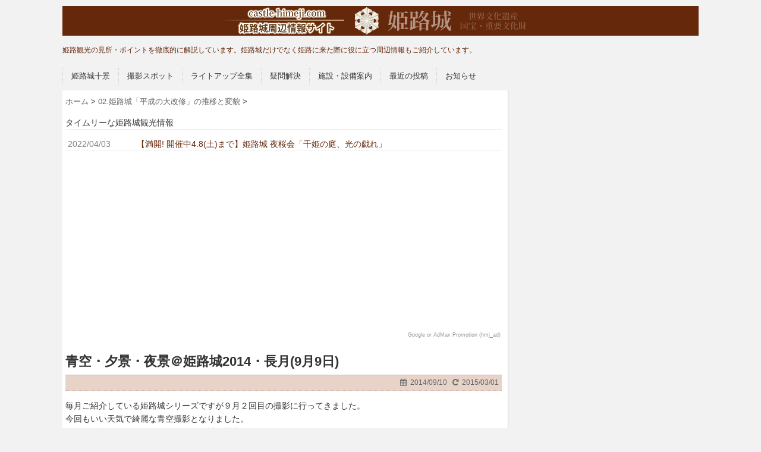

--- FILE ---
content_type: text/html; charset=UTF-8
request_url: https://castle-himeji.com/2014/09/himejicastle2014-september9/
body_size: 68363
content:
<!DOCTYPE html>
<!--[if lt IE 7]> <html class="ie6" lang="ja" prefix="og: http://ogp.me/ns#"> <![endif]-->
<!--[if IE 7]> <html class="i7" lang="ja" prefix="og: http://ogp.me/ns#"> <![endif]-->
<!--[if IE 8]> <html class="ie" lang="ja" prefix="og: http://ogp.me/ns#"> <![endif]-->
<!--[if gt IE 8]><!--> <html lang="ja" prefix="og: http://ogp.me/ns#"> <!--<![endif]-->
<head>
<meta charset="UTF-8" />
<meta name="viewport" content="width=device-width,initial-scale=1.0,user-scalable=no">
<meta name="format-detection" content="telephone=no" />
<title>
青空・夕景・夜景＠姫路城2014・長月(9月9日) -姫路城観光おすすめ・見どころ案内</title>
<link rel="stylesheet" href="https://castle-himeji.com/d1/wp-content/themes/stinger5Ladyver20141023/css/normalize.css">
<link rel="stylesheet" href="https://castle-himeji.com/d1/wp-content/themes/stinger5Ladyver20141023_child/style.css" type="text/css" media="screen" />
<link rel="alternate" type="application/rss+xml" title="姫路城観光おすすめ・見どころ案内 RSS Feed" href="https://castle-himeji.com/feed/" />
<link rel="pingback" href="https://castle-himeji.com/d1/xmlrpc.php" />
<link rel="shortcut icon" href="https://castle-himeji.com/d1/wp-content/themes/stinger5Ladyver20141023/images/logo.ico" />
<link href="//maxcdn.bootstrapcdn.com/font-awesome/4.2.0/css/font-awesome.min.css" rel="stylesheet">
<link href='//fonts.googleapis.com/css?family=Josefin+Sans' rel='stylesheet' type='text/css'>
<!--[if lt IE 9]>
<script src="http://css3-mediaqueries-js.googlecode.com/svn/trunk/css3-mediaqueries.js"></script>
<script src="https://castle-himeji.com/d1/wp-content/themes/stinger5Ladyver20141023/js/html5shiv.js"></script>
<![endif]-->
<meta name="keywords" content="姫路城,秋,2014/09,快晴,青空,夕焼け,夕闇,夜景" />
<meta name="description" content="毎月ご紹介している姫路城シリーズですが９月２回目の撮影に行ってきました。
今回もいい天気で綺麗な青空撮影となりました。
今回は城の撮影というわけではなく、城の構内の見どころポイントの撮影に行きました。
ですので城の撮影はおまけでしたが" />

<!-- This site is optimized with the Yoast SEO plugin v7.2 - https://yoast.com/wordpress/plugins/seo/ -->
<title>青空・夕景・夜景＠姫路城2014・長月(9月9日) -</title>
<link rel="canonical" href="https://castle-himeji.com/2014/09/himejicastle2014-september9/" />
<meta property="og:locale" content="ja_JP" />
<meta property="og:type" content="article" />
<meta property="og:title" content="青空・夕景・夜景＠姫路城2014・長月(9月9日) -" />
<meta property="og:description" content="毎月ご紹介している姫路城シリーズですが９月２回目の撮影に行ってきました。 今回も ..." />
<meta property="og:url" content="https://castle-himeji.com/2014/09/himejicastle2014-september9/" />
<meta property="og:site_name" content="姫路城観光おすすめ・見どころ案内" />
<meta property="article:tag" content="姫路城" />
<meta property="article:section" content="02.姫路城「平成の大改修」の推移と変貌" />
<meta property="article:published_time" content="2014-09-10T20:48:10+09:00" />
<meta property="article:modified_time" content="2015-03-01T20:18:51+09:00" />
<meta property="og:updated_time" content="2015-03-01T20:18:51+09:00" />
<meta property="og:image" content="https://castle-himeji.com/d1/wp-content/uploads/2014/09/eye_himejicastle2014-september91.png" />
<meta property="og:image:secure_url" content="https://castle-himeji.com/d1/wp-content/uploads/2014/09/eye_himejicastle2014-september91.png" />
<meta property="og:image:width" content="300" />
<meta property="og:image:height" content="300" />
<meta name="twitter:card" content="summary_large_image" />
<meta name="twitter:description" content="毎月ご紹介している姫路城シリーズですが９月２回目の撮影に行ってきました。 今回も ..." />
<meta name="twitter:title" content="青空・夕景・夜景＠姫路城2014・長月(9月9日) -" />
<meta name="twitter:image" content="https://castle-himeji.com/d1/wp-content/uploads/2014/09/eye_himejicastle2014-september91.png" />
<!-- / Yoast SEO plugin. -->

<link rel='dns-prefetch' href='//s0.wp.com' />
<link rel='dns-prefetch' href='//secure.gravatar.com' />
<link rel='dns-prefetch' href='//ajax.googleapis.com' />
<link rel='dns-prefetch' href='//s.w.org' />
		<script type="text/javascript">
			window._wpemojiSettings = {"baseUrl":"https:\/\/s.w.org\/images\/core\/emoji\/11\/72x72\/","ext":".png","svgUrl":"https:\/\/s.w.org\/images\/core\/emoji\/11\/svg\/","svgExt":".svg","source":{"concatemoji":"https:\/\/castle-himeji.com\/d1\/wp-includes\/js\/wp-emoji-release.min.js?ver=4.9.12"}};
			!function(a,b,c){function d(a,b){var c=String.fromCharCode;l.clearRect(0,0,k.width,k.height),l.fillText(c.apply(this,a),0,0);var d=k.toDataURL();l.clearRect(0,0,k.width,k.height),l.fillText(c.apply(this,b),0,0);var e=k.toDataURL();return d===e}function e(a){var b;if(!l||!l.fillText)return!1;switch(l.textBaseline="top",l.font="600 32px Arial",a){case"flag":return!(b=d([55356,56826,55356,56819],[55356,56826,8203,55356,56819]))&&(b=d([55356,57332,56128,56423,56128,56418,56128,56421,56128,56430,56128,56423,56128,56447],[55356,57332,8203,56128,56423,8203,56128,56418,8203,56128,56421,8203,56128,56430,8203,56128,56423,8203,56128,56447]),!b);case"emoji":return b=d([55358,56760,9792,65039],[55358,56760,8203,9792,65039]),!b}return!1}function f(a){var c=b.createElement("script");c.src=a,c.defer=c.type="text/javascript",b.getElementsByTagName("head")[0].appendChild(c)}var g,h,i,j,k=b.createElement("canvas"),l=k.getContext&&k.getContext("2d");for(j=Array("flag","emoji"),c.supports={everything:!0,everythingExceptFlag:!0},i=0;i<j.length;i++)c.supports[j[i]]=e(j[i]),c.supports.everything=c.supports.everything&&c.supports[j[i]],"flag"!==j[i]&&(c.supports.everythingExceptFlag=c.supports.everythingExceptFlag&&c.supports[j[i]]);c.supports.everythingExceptFlag=c.supports.everythingExceptFlag&&!c.supports.flag,c.DOMReady=!1,c.readyCallback=function(){c.DOMReady=!0},c.supports.everything||(h=function(){c.readyCallback()},b.addEventListener?(b.addEventListener("DOMContentLoaded",h,!1),a.addEventListener("load",h,!1)):(a.attachEvent("onload",h),b.attachEvent("onreadystatechange",function(){"complete"===b.readyState&&c.readyCallback()})),g=c.source||{},g.concatemoji?f(g.concatemoji):g.wpemoji&&g.twemoji&&(f(g.twemoji),f(g.wpemoji)))}(window,document,window._wpemojiSettings);
		</script>
		<style type="text/css">
img.wp-smiley,
img.emoji {
	display: inline !important;
	border: none !important;
	box-shadow: none !important;
	height: 1em !important;
	width: 1em !important;
	margin: 0 .07em !important;
	vertical-align: -0.1em !important;
	background: none !important;
	padding: 0 !important;
}
</style>
<link rel='stylesheet' id='toc-screen-css'  href='https://castle-himeji.com/d1/wp-content/plugins/table-of-contents-plus/screen.min.css?ver=1509' type='text/css' media='all' />
<link rel='stylesheet' id='whats-new-style-css'  href='https://castle-himeji.com/d1/wp-content/plugins/whats-new-genarator/whats-new.css?ver=2.0.2' type='text/css' media='all' />
<link rel='stylesheet' id='qtip2css-css'  href='https://castle-himeji.com/d1/wp-content/plugins/wordpress-tooltips/js/qtip2/jquery.qtip.min.css?ver=4.9.12' type='text/css' media='all' />
<link rel='stylesheet' id='directorycss-css'  href='https://castle-himeji.com/d1/wp-content/plugins/wordpress-tooltips/js/jdirectory/directory.css?ver=4.9.12' type='text/css' media='all' />
<link rel='stylesheet' id='child-pages-shortcode-css-css'  href='https://castle-himeji.com/d1/wp-content/plugins/child-pages-shortcode/css/child-pages-shortcode.min.css?ver=1.1.4' type='text/css' media='all' />
<link rel='stylesheet' id='footable-core-min-css'  href='https://castle-himeji.com/d1/wp-content/plugins/footable/css/footable.core.min.css?ver=0.3.1' type='text/css' media='all' />
<link rel='stylesheet' id='footable-standalone-min-css'  href='https://castle-himeji.com/d1/wp-content/plugins/footable/css/footable.standalone.min.css?ver=0.3.1' type='text/css' media='all' />
<link rel='stylesheet' id='jetpack_css-css'  href='https://castle-himeji.com/d1/wp-content/plugins/jetpack/css/jetpack.css?ver=5.9' type='text/css' media='all' />
<link rel='stylesheet' id='jquery.lightbox.min.css-css'  href='https://castle-himeji.com/d1/wp-content/plugins/wp-jquery-lightbox/styles/lightbox.min.css?ver=1.4.6' type='text/css' media='all' />
<script type='text/javascript' src='//ajax.googleapis.com/ajax/libs/jquery/1.11.1/jquery.min.js?ver=4.9.12'></script>
<script type='text/javascript'>
/* <![CDATA[ */
var related_posts_js_options = {"post_heading":"h4"};
/* ]]> */
</script>
<script type='text/javascript' src='https://castle-himeji.com/d1/wp-content/plugins/jetpack/_inc/build/related-posts/related-posts.min.js?ver=20150408'></script>
<script type='text/javascript' src='https://castle-himeji.com/d1/wp-content/plugins/wordpress-tooltips/js/qtip2/jquery.qtip.min.js?ver=4.9.12'></script>
<script type='text/javascript' src='https://castle-himeji.com/d1/wp-content/plugins/wordpress-tooltips/js/jdirectory/jquery.directory.js?ver=4.9.12'></script>
<script type='text/javascript' src='https://castle-himeji.com/d1/wp-content/plugins/child-pages-shortcode/js/child-pages-shortcode.min.js?ver=1.1.4'></script>
<script type='text/javascript' src='https://castle-himeji.com/d1/wp-content/plugins/footable/js/footable.min.js?ver=0.3.1'></script>
<script type='text/javascript' src='https://castle-himeji.com/d1/wp-content/plugins/footable/js/footable.sort.min.js?ver=0.3.1'></script>
<script type='text/javascript' src='https://castle-himeji.com/d1/wp-content/plugins/footable/js/footable.filter.min.js?ver=0.3.1'></script>
<script type='text/javascript' src='https://castle-himeji.com/d1/wp-content/plugins/footable/js/footable.paginate.min.js?ver=0.3.1'></script>
<script type='text/javascript'>
/* <![CDATA[ */
var WPdTreeSettings = {"animate":"0","duration":"0","imgurl":"https:\/\/castle-himeji.com\/d1\/wp-content\/plugins\/wp-dtree-30\/"};
/* ]]> */
</script>
<script type='text/javascript' src='https://castle-himeji.com/d1/wp-content/plugins/wp-dtree-30/wp-dtree.min.js?ver=4.4.3.2'></script>
<link rel='https://api.w.org/' href='https://castle-himeji.com/wp-json/' />
<link rel='shortlink' href='https://wp.me/p5jX2X-h5' />
<link rel="alternate" type="application/json+oembed" href="https://castle-himeji.com/wp-json/oembed/1.0/embed?url=https%3A%2F%2Fcastle-himeji.com%2F2014%2F09%2Fhimejicastle2014-september9%2F" />
<link rel="alternate" type="text/xml+oembed" href="https://castle-himeji.com/wp-json/oembed/1.0/embed?url=https%3A%2F%2Fcastle-himeji.com%2F2014%2F09%2Fhimejicastle2014-september9%2F&#038;format=xml" />
<!-- Start - HTML Javascript Adder plugin v3.9 -->


<script>
  (function(i,s,o,g,r,a,m){i['GoogleAnalyticsObject']=r;i[r]=i[r]||function(){
  (i[r].q=i[r].q||[]).push(arguments)},i[r].l=1*new Date();a=s.createElement(o),
  m=s.getElementsByTagName(o)[0];a.async=1;a.src=g;m.parentNode.insertBefore(a,m)
  })(window,document,'script','//www.google-analytics.com/analytics.js','ga');

  ga('create', 'UA-41305379-6', 'auto');
  ga('send', 'pageview');
  //All Tracking ID
  ga('create', 'UA-41305379-5', 'auto',{'name': 'allTracker'});
  ga('allTracker.send', 'pageview');
</script>
<script async src="//pagead2.googlesyndication.com/pagead/js/adsbygoogle.js"></script>

<!-- End - HTML Javascript Adder plugin v3.9 -->

<!-- Start - HTML Javascript Adder plugin v3.9 -->


<script>
     (adsbygoogle = window.adsbygoogle || []).push({
          google_ad_client: "ca-pub-8718607363633116",
          enable_page_level_ads: true
     });
</script>

<!-- End - HTML Javascript Adder plugin v3.9 -->
<style type="text/css">div#toc_container {width: 100%;}div#toc_container ul li {font-size: 100%;}</style> 	<script type="text/javascript">	
	if(typeof jQuery=='undefined')
	{
		document.write('<'+'script src="https://castle-himeji.com/d1/wp-content/plugins//wordpress-tooltips/js/qtip/jquery.js" type="text/javascript"></'+'script>');
	}
	</script>
	<script type="text/javascript">

	function toolTips(whichID,theTipContent)
	{
			jQuery(whichID).qtip
			(
				{
					content:theTipContent,
   					style:
   					{
   						classes:' qtip-dark wordpress-tooltip-free qtip-rounded qtip-shadow '
    				},
    				position:
    				{
    					viewport: jQuery(window),
    					my: 'bottom center',
    					at: 'top center'
    				},
					show:'mouseover',
					hide: { fixed: true, delay: 200 }
				}
			)
	}
</script>
	

<link rel='dns-prefetch' href='//v0.wordpress.com'/>
<link rel='dns-prefetch' href='//widgets.wp.com'/>
<link rel='dns-prefetch' href='//s0.wp.com'/>
<link rel='dns-prefetch' href='//0.gravatar.com'/>
<link rel='dns-prefetch' href='//1.gravatar.com'/>
<link rel='dns-prefetch' href='//2.gravatar.com'/>
<script type="text/javascript">/* FooTable init code */

var $FOOTABLE = $FOOTABLE || {};
(function( $FOOTABLE, $, undefined ) {

	jQuery.fn.attrAppendWithComma=function(a,b){var c;return this.each(function(){c=$(this),void 0!==c.attr(a)&&""!=c.attr(a)?c.attr(a,c.attr(a)+","+b):c.attr(a,b)})};jQuery.fn.footableAttr=function(a,b){return this.each(function(){var c=$(this);c.data("auto-columns")!==!1&&(c.find("thead th:gt("+a+")").attrAppendWithComma("data-hide","tablet"),c.find("thead th:gt("+b+")").attrAppendWithComma("data-hide","phone"))})},jQuery.fn.footableFilter=function(a){return this.each(function(){var b=$(this);b.data("filter")||b.data("filter")===!1||b.data("filter-text-only","true").before('<div class="footable-filter-container"><input placeholder="'+a+'" style="float:right" type="text" class="footable-filter" /></div>')})},jQuery.fn.footablePager=function(){return this.each(function(){var a=$(this);if(a.data("page")!==!1){var b=$('<tfoot class="hide-if-no-paging"><tr><td><div class="pagination pagination-centered"></div></td></tr></tfoot>');b.find("td").attr("colspan",a.find("thead th").length),a.find("tbody:last").after(b)}})};

	$FOOTABLE.init = function() {
		$(".footable")
			.footableFilter("search")
			.footablePager()
			.footable( { breakpoints: { phone: 480, tablet: 600 } });

	};
}( $FOOTABLE, jQuery ));

jQuery(function($) {
	$FOOTABLE.init();
});
</script><style type="text/css" id="custom-background-css">
body.custom-background { background-color: #f2f2f2; }
</style>
<link rel="icon" type="image/x-icon" href="//castle-himeji.com/image/favicon.ico" />
<link rel="icon" type="image/png" href="//castle-himeji.com/image/favicon.png" />
<link rel="icon" type="image/gif" href="//castle-himeji.com/image/favicon.gif" />	
<!-- Opera Speed Dial Favicon -->
<link rel="icon" type="image/png" href="/image/speeddial-160px.png" />			
<!-- Standard Favicon -->
<link rel="icon" type="image/x-icon" href="/favicon.ico" />
<!-- For iPhone 4 Retina display: -->
<link rel="apple-touch-icon-precomposed" sizes="114x114" href="/image/apple-touch-icon-114x114-precomposed.png">
<!-- For iPad: -->
<link rel="apple-touch-icon-precomposed" sizes="72x72" href="/image/apple-touch-icon-72x72-precomposed.png">
<!-- For iPhone: -->
  <link rel="apple-touch-icon-precomposed" href="/image/apple-touch-icon-57x57-precomposed.png">
<script defer="" async="true" src="//apis.google.com/js/plusone.js"></script>
<meta name="google-site-verification" content="775vCXFtsBRYpDLp0oyInSNQwGX1W_yK6_YGJIF3mhQ" />
<meta http-equiv="Expires" content="86400">

<link rel="stylesheet" type="text/css" href="/pblic_css/hmj_datatable.css">
<link rel="stylesheet" type="text/css" href="/pblic_css/hmj_iframe_gmap.css">
<link rel="stylesheet" type="text/css" href="/pblic_css/algo-link_banner.css">
<link rel="stylesheet" type="text/css" href="/pblic_css/hmj-symbols.css">
<link rel="stylesheet" type="text/css" href="/pblic_css/algo_gmap.css">
<link href="//fonts.googleapis.com/css?family=Cardo|Nanum+Myeongjo" rel="stylesheet">
<style type="text/css">

#google_translate_element{
  width: 270px;
  margin-right: 0px;
  margin-right: auto;
  padding: 0px;
}
/** バス停一覧用 **/
tr.dist_bs{
    background-color: #87cefa !important;
}
/** アイコン表示用 **/
img.imginline{
    display: inline;
    width: 25px;
    height: 25px;
    margin: 0px;
}

img.imginlineh2{
    display: inline;
    width: 40px;
    height: 40px;
    margin-right: 5px;
}
main{
  margin-left: 0px;
  /** margin-right: 0px; **/
}
div.post{
padding-left:5px;
}

/** HAKUAフレーム表示用 **/
.algo_frame {
    height: 110px;
    padding-bottom: 10px;
}

/** TOC **/
ul.toc_list a{
    display: block;
    margin: 2px;
    line-height: 20px;
    background-color:gainsboro;
    vertical-align: middle;
    border-radius: 10px;
    padding:5px 10px 5px 10px;
}
#toc_container {
    width:100% !important;
}
p.toc_title{
    line-height: 33px;
}
span.toc_toggle{
    display: block;
    margin: 2px;
    line-height: 20px;
    background-color:gainsboro;
    vertical-align: middle;
    /*border-radius: 10px;*/
    border-radius: 40px 40px 10px 10px;
    padding:5px 10px 5px 10px;

    width:30%;
    float:right;
}
span.toc_toggle a{
}

/**callender**/
div.hmj_calender{
width:100%;
}
table.footable{
width:100%;
}

/** premium-friday_poster **/
img.premium-friday_poster{
width=100%;
max-width=200px;
}

/** link-banner **/
div.linkbanner-1col  a img,
div.linkbanner-2col  a img,
div.linkbanner-1col  child_pages child_pages-thumbnail a img,
div.linkbanner-2col  child_pages child_pages-thumbnail a img{
    min-width: 100px;
    width:100px;
    height:100px;
}

/** era_conv **/
.conv_gen_key{
color: Navy; 
    display: inline-block;
    margin-left: 2px;
    padding-left: 1px;
/**
    border-left: 2px solid navy;
    border-bottom: 1px solid navy;
font-weight:bold;**/
}
.conv_gen_sup{
color: Navy;
}
.conv_gen_yr{
color: Navy;
font-size:1.1em;
}
.conv_gen_yrnum{
font-family: 'Lato', sans-serif;
font-size:0.8em;
/*font-weight:bold;
*/
}
/** Whats new **/
div.whatsnew a {
   padding: 0 !important;
}
div.whatsnew p {
   margin: 0 !important;
}

@media screen and (min-width: 1025px) {
    div.linkbanner-2col div.algo_linkbanner,
    div.linkbanner-2col child_pages child_pages-thumbnail  div.algo_linkbanner{
        width:50% !important;
        float:left;
    }
    div.linkbanner-1col div.algo_linkbanner,
    div.linkbanner-1col child_pages child_pages-thumbnail  div.algo_linkbanner{
        width:100% !important;
    }
}
@media screen and (min-width: 781px) and  (max-width: 1024px){
    div.linkbanner-2col div.algo_linkbanner,
    div.linkbanner-2col child_pages child_pages-thumbnail  div.algo_linkbanner,
    div.linkbanner-1col div.algo_linkbanner,
    div.linkbanner-1col child_pages child_pages-thumbnail  div.algo_linkbanner{
        width:100% !important;
    }
}
@media screen and (min-width: 381px) and (max-width: 780px) {
    div.linkbanner-2col div.algo_linkbanner,
    div.linkbanner-2col child_pages child_pages-thumbnail  div.algo_linkbanner,
    div.linkbanner-1col div.algo_linkbanner,
    div.linkbanner-1col child_pages child_pages-thumbnail  div.algo_linkbanner{
        width:100% !important;
    }
}
@media screen and (max-width: 380px) {
    div.linkbanner-2col div.algo_linkbanner,
    div.linkbanner-2col child_pages child_pages-thumbnail  div.algo_linkbanner,
    div.linkbanner-1col div.algo_linkbanner,
    div.linkbanner-1col child_pages child_pages-thumbnail  div.algo_linkbanner{
        width:100% !important;
 }
</style></head>
<body class="post-template-default single single-post postid-1059 single-format-standard custom-background">
<!-- アコーディオン -->
<nav id="s-navi" class="pcnone">
  <dl class="acordion">
    <dt class="trigger">
      <p><span class="op"><i class="fa fa-bars"></i>&nbsp; MENU</span></p>
    </dt>
    <dd class="acordion_tree">
      <ul>
        <div class="menu-gnav-container"><ul id="menu-gnav" class="menu"><li id="menu-item-875" class="menu-item menu-item-type-post_type menu-item-object-page menu-item-875"><a title="世界遺産姫路城十景 案内" href="https://castle-himeji.com/himejijo-10views/">姫路城十景</a></li>
<li id="menu-item-3459" class="menu-item menu-item-type-post_type menu-item-object-page menu-item-3459"><a title="姫路城撮影スポット・ビューポイント" href="https://castle-himeji.com/viewspot/">撮影スポット</a></li>
<li id="menu-item-6549" class="menu-item menu-item-type-post_type menu-item-object-page menu-item-6549"><a title="姫路城ライトアップ全集(世界遺産姫路城十景・撮影スポット)" href="https://castle-himeji.com/new-nightview/">ライトアップ全集</a></li>
<li id="menu-item-6550" class="menu-item menu-item-type-post_type menu-item-object-page menu-item-6550"><a title="姫路城観覧・登閣の疑問解決" href="https://castle-himeji.com/qa/">疑問解決</a></li>
<li id="menu-item-4449" class="menu-item menu-item-type-post_type menu-item-object-page menu-item-4449"><a title="施設・設備案内" href="https://castle-himeji.com/facilities-info/">施設・設備案内</a></li>
<li id="menu-item-9293" class="menu-item menu-item-type-post_type menu-item-object-page current_page_parent menu-item-9293"><a title="ブログ" href="https://castle-himeji.com/blg/">最近の投稿</a></li>
<li id="menu-item-9923" class="menu-item menu-item-type-taxonomy menu-item-object-category menu-item-9923"><a title="03.インフォメーション" href="https://castle-himeji.com/category/infomation/">お知らせ</a></li>
</ul></div>      </ul>
      <div class="clear"></div>
    </dd>
  </dl>
</nav>
<!-- /アコーディオン -->
<div id="wrapper">
<header>
  <!-- ロゴ又はブログ名 -->
  <p class="sitename"><a href="https://castle-himeji.com" alt="姫路城観光おすすめ・見どころ案内" />
        <img class="header" src="/image/god1px.png"/>
        </a></p>
  <!-- キャプション -->
    <p class="descr">
    姫路観光の見所・ポイントを徹底的に解説しています。姫路城だけでなく姫路に来た際に役に立つ周辺情報もご紹介しています。  </p>
  
  <!--
カスタムヘッダー画像
-->
  <div id="gazou">
      </div>
  <!-- /gazou -->
  <!--
メニュー
-->
  <nav class="smanone clearfix">
    <div class="menu-gnav-container"><ul id="menu-gnav-1" class="menu"><li class="menu-item menu-item-type-post_type menu-item-object-page menu-item-875"><a title="世界遺産姫路城十景 案内" href="https://castle-himeji.com/himejijo-10views/">姫路城十景</a></li>
<li class="menu-item menu-item-type-post_type menu-item-object-page menu-item-3459"><a title="姫路城撮影スポット・ビューポイント" href="https://castle-himeji.com/viewspot/">撮影スポット</a></li>
<li class="menu-item menu-item-type-post_type menu-item-object-page menu-item-6549"><a title="姫路城ライトアップ全集(世界遺産姫路城十景・撮影スポット)" href="https://castle-himeji.com/new-nightview/">ライトアップ全集</a></li>
<li class="menu-item menu-item-type-post_type menu-item-object-page menu-item-6550"><a title="姫路城観覧・登閣の疑問解決" href="https://castle-himeji.com/qa/">疑問解決</a></li>
<li class="menu-item menu-item-type-post_type menu-item-object-page menu-item-4449"><a title="施設・設備案内" href="https://castle-himeji.com/facilities-info/">施設・設備案内</a></li>
<li class="menu-item menu-item-type-post_type menu-item-object-page current_page_parent menu-item-9293"><a title="ブログ" href="https://castle-himeji.com/blg/">最近の投稿</a></li>
<li class="menu-item menu-item-type-taxonomy menu-item-object-category menu-item-9923"><a title="03.インフォメーション" href="https://castle-himeji.com/category/infomation/">お知らせ</a></li>
</ul></div>  </nav>
</header>

<div id="content" class="clearfix">
  <div id="contentInner">
    <main>
      <article>
        <div class="post"> 
          <!--ぱんくず -->
          <div id="breadcrumb">
            <div itemscope itemtype="http://data-vocabulary.org/Breadcrumb"> <a href="https://castle-himeji.com" itemprop="url"> <span itemprop="title">ホーム</span> </a> &gt; </div>
                                                                        <div itemscope itemtype="http://data-vocabulary.org/Breadcrumb"> <a href="https://castle-himeji.com/category/changing/" itemprop="url"> <span itemprop="title">02.姫路城「平成の大改修」の推移と変貌</span> </a> &gt; </div>
                      </div>
          <!--/ ぱんくず -->
          
          <section> 
            <!--ループ開始 -->
            <div id="post6widget-loop_start" class="post6widget-area" >
<!-- Start - HTML Javascript Adder plugin v3.9 -->
<div id="html_javascript_adder-30" class="widget-wrapper widget_html_javascript_adder">
<div class="hjawidget textwidget">
<div id="google_translate_element"></div><script type="text/javascript">
function googleTranslateElementInit() {
  new google.translate.TranslateElement({pageLanguage: 'ja', layout: google.translate.TranslateElement.InlineLayout.HORIZONTAL, gaTrack: true, gaId: 'UA-41305379-1'}, 'google_translate_element');
}
</script><script type="text/javascript" src="//translate.google.com/translate_a/element.js?cb=googleTranslateElementInit"></script>
</div>
</div><!-- End - HTML Javascript Adder plugin v3.9 -->

<!-- Start - HTML Javascript Adder plugin v3.9 -->
<div id="html_javascript_adder-41" class="widget-wrapper widget_html_javascript_adder">
<div class="hjawidget textwidget">
<div class='whatsnew'>
			<p>タイムリーな姫路城観光情報</p>	
	<hr/>
		<dl>
		<a href="https://castle-himeji.com/2022/04/2022-cherry-blossoms-night/">
		<dt>
			2022/04/03		</dt>
		<dd>
						【満開! 開催中4.8(土)まで】姫路城 夜桜会「千姫の庭、光の戯れ」		</dd>
		</a>
	</dl>
	<hr/>
	</div>

</div>
</div><!-- End - HTML Javascript Adder plugin v3.9 -->

<!-- Start - HTML Javascript Adder plugin v3.9 -->
<div id="html_javascript_adder-19" class="widget-wrapper widget_html_javascript_adder">
<div class="hjawidget textwidget">
<script async src="//pagead2.googlesyndication.com/pagead/js/adsbygoogle.js"></script>
<!-- hime_rwd_side -->
<ins class="adsbygoogle"
     style="display:block"
     data-ad-client="ca-pub-8718607363633116"
     data-ad-slot="9078180585"
     data-ad-format="auto"></ins>
<script>
(adsbygoogle = window.adsbygoogle || []).push({});
</script>
<p class="algo_ad_notice">Google or AdMax Promotion (hmj_ad)</p>
</div>
</div><!-- End - HTML Javascript Adder plugin v3.9 -->
</div>            <h1 class="entry-title">
              青空・夕景・夜景＠姫路城2014・長月(9月9日)            </h1>
            <div class="blogbox">
              <p><span class="kdate"><i class="fa fa-calendar"></i>&nbsp;
                <time class="entry-date" datetime="2014-09-10T20:48:10+09:00">
                  2014/09/10                </time>
                &nbsp;
                 <i class="fa fa-repeat"></i>&nbsp; 2015/03/01                </span> </p>
            </div>
            <div id="post6widget-before_content" class="post6widget-area" ></div><p>毎月ご紹介している姫路城シリーズですが９月２回目の撮影に行ってきました。<br />
今回もいい天気で綺麗な青空撮影となりました。<br />
今回は城の撮影というわけではなく、城の構内の見どころポイントの撮影に行きました。<br />
ですので城の撮影はおまけでしたが、<br />
結局、一日中姫路城で取材（観光？）することになりましたので、<br />
夕景、夜景まで一日の移り変わりでご紹介しておきます。<span id="more-1059"></span></p>
<p>&nbsp;</p>
<div id="toc_container" class="no_bullets"><p class="toc_title">概要（見出し）</p><ul class="toc_list"><li><a href="#i"><span class="toc_number toc_depth_1">1</span> 入城に撮影上のポイント</a><ul><li><a href="#i-2"><span class="toc_number toc_depth_2">1.1</span> 姫路城の夕景撮影に至るまで</a></li><li><a href="#i-3"><span class="toc_number toc_depth_2">1.2</span> 入城前の注意</a></li></ul></li><li><a href="#i-4"><span class="toc_number toc_depth_1">2</span> 入城し見学しながらの撮影</a><ul><li><a href="#i-5"><span class="toc_number toc_depth_2">2.1</span> 菱の門前</a></li><li><a href="#i-6"><span class="toc_number toc_depth_2">2.2</span> 西の丸中央</a></li><li><a href="#i-7"><span class="toc_number toc_depth_2">2.3</span> 化粧櫓横下り坂</a></li><li><a href="#i-8"><span class="toc_number toc_depth_2">2.4</span> 帰りには「菱の門」 前でもう一度</a></li></ul></li><li><a href="#i-9"><span class="toc_number toc_depth_1">3</span> 構外での撮影ルート紹介</a></li><li><a href="#i-10"><span class="toc_number toc_depth_1">4</span> 日も暮れて夕景の撮影へ</a></li><li><a href="#i-11"><span class="toc_number toc_depth_1">5</span> 夕日も沈み、夕闇へ</a></li><li><a href="#i-12"><span class="toc_number toc_depth_1">6</span> 姫路城の夜景</a></li><li><a href="#i-13"><span class="toc_number toc_depth_1">7</span> さいごに</a></li><li><a href="#i-14"><span class="toc_number toc_depth_1">8</span> 撮影機材について</a></li></ul></div>
<h2><span id="i">入城に撮影上のポイント</span></h2>
<p>姫路城の撮影は城の撮影なので撮影をすればそれっぽく撮れます。<br />
ですので、あまり注意点というのはないように感じますが、<br />
季節によっては注意をしておいた方がいいかもしれません。</p>
<p>&nbsp;</p>
<h3><span id="i-2">姫路城の夕景撮影に至るまで</span></h3>
<p>姫路城は夕方になると赤く夕日に照らされて、<br />
白くなった漆喰の壁が美しい赤色に染められます。</p>
<p>以前から、赤い姫路城を何度か偶然目にしたことがありましたが、<br />
実際に撮影をしようと思うと、季節によっては非常に短い時間しか赤くならないのだと知りました。</p>
<p>大手門（桜門橋前の門）の内側から掘を見ている夕景ですが、<br />
向こうに山があるのが分かります。</p>
<p>季節によってはこの山に夕日がすぐに沈んでしまい、<br />
城に当たる夕日が遮られてしまうようです。</p>
<p>その為、赤い夕陽は30分弱(2014/09/09時点では18:00頃から)の短い時間でしか見られないようです。<br />
もし、夕景の撮影をされる方は早めに行って、<br />
欲を出すことなく早めにシャッターを切ってタイミングを逃さないようにご注意下さい。</p>
<div id="attachment_34910" style="width: 590px" class="wp-caption alignnone"><a href="http://castle-himeji.com/d1/wp-content/uploads/2014/09/himejicastle2014-september9_01.png" rel="lightbox[1059]"><img class="size-large wp-image-34910" src="https://castle-himeji.com/d1/wp-content/plugins/jetpack/modules/lazy-images/images/1x1.trans.gif" alt="01_０１．夕景の大手門" width="580" height="386" data-lazy-src="//castle-himeji.com/d1/wp-content/uploads/2014/09/himejicastle2014-september9_01-1024x682.png"><noscript><img class="size-large wp-image-34910" src="//castle-himeji.com/d1/wp-content/uploads/2014/09/himejicastle2014-september9_01-1024x682.png" alt="01_０１．夕景の大手門" width="580" height="386" /></noscript></a><p class="wp-caption-text">０１．夕景の大手門</p></div>
<p>&nbsp;</p>
<h3><span id="i-3">入城前の注意</span></h3>
<p>夏場に城の構内に入城する場合の注意点としては、構内は原則飲食・喫煙が禁止です。</p>
<p>ですが、三の丸公園わきの売店の自動販売機には、<br />
以下のような張り紙がされています。</p>
<p>構内に入城する前にペットボトルのお茶などを買っておき、<br />
まめな水分補給を心がけるようにするといいでしょう。</p>
<p>城の構内に入ってからは長時間の見学になります。<br />
中に売店などもありませんので、入城前に持ち歩くように準備しておくといいと思います。</p>
<div id="attachment_34911" style="width: 223px" class="wp-caption alignnone"><a href="http://castle-himeji.com/d1/wp-content/uploads/2014/09/himejicastle2014-september9_02.png" rel="lightbox[1059]"><img class="size-medium wp-image-34911" src="https://castle-himeji.com/d1/wp-content/plugins/jetpack/modules/lazy-images/images/1x1.trans.gif" alt="02_０２．構内ペットボトル可" width="213" height="300" data-lazy-src="//castle-himeji.com/d1/wp-content/uploads/2014/09/himejicastle2014-september9_02-213x300.png"><noscript><img class="size-medium wp-image-34911" src="//castle-himeji.com/d1/wp-content/uploads/2014/09/himejicastle2014-september9_02-213x300.png" alt="02_０２．構内ペットボトル可" width="213" height="300" /></noscript></a><p class="wp-caption-text">０２．構内ペットボトル可</p></div>
<p>&nbsp;</p>

<!-- Start - HTML Javascript Adder plugin v3.9 -->
<div id="html_javascript_adder-22" class="widget-in-article widget_html_javascript_adder">
<div class="hjawidget textwidget">
<script async src="//pagead2.googlesyndication.com/pagead/js/adsbygoogle.js"></script>
<!-- hime_rwd_side -->
<ins class="adsbygoogle"
     style="display:block"
     data-ad-client="ca-pub-8718607363633116"
     data-ad-slot="9078180585"
     data-ad-format="auto"></ins>
<script>
(adsbygoogle = window.adsbygoogle || []).push({});
</script>
<p class="algo_ad_notice">Google or AdMax Promotion (hmjinline)</p>
</div>
</div><!-- End - HTML Javascript Adder plugin v3.9 -->
<h2><span id="i-4">入城し見学しながらの撮影</span></h2>
<p>入城して順路通りに見学していくとさまざまな角度から姫路城を撮影することができます。</p>
<p>なおこの散策の大まかなルートは投稿の最後のGoogleマップに対して、<br />
撮影ポイントとルートをプロットしてご紹介しています。</p>
<p>&nbsp;</p>
<h3><span id="i-5">菱の門前</span></h3>
<p>入城してすぐ最初にくぐる門が、菱の門です。<br />
菱の門をくぐってすぐの三国掘前は絶好の撮影ポイントです。</p>
<p>警備員さんが撮影を手伝ってくれますので、<br />
一緒に行った仲間全員で城をバックに記念撮影ができます。</p>
<p>寄って撮影すると姫路城の貫禄ある姿をおさめることができます。</p>
<div id="attachment_34912" style="width: 590px" class="wp-caption alignnone"><a href="http://castle-himeji.com/d1/wp-content/uploads/2014/09/himejicastle2014-september9_03.png" rel="lightbox[1059]"><img class="size-large wp-image-34912" src="https://castle-himeji.com/d1/wp-content/plugins/jetpack/modules/lazy-images/images/1x1.trans.gif" alt="03_０３．姫路城斜景・菱の門１" width="580" height="386" data-lazy-src="//castle-himeji.com/d1/wp-content/uploads/2014/09/himejicastle2014-september9_03-1024x682.png"><noscript><img class="size-large wp-image-34912" src="//castle-himeji.com/d1/wp-content/uploads/2014/09/himejicastle2014-september9_03-1024x682.png" alt="03_０３．姫路城斜景・菱の門１" width="580" height="386" /></noscript></a><p class="wp-caption-text">０３．姫路城斜景・菱の門１</p></div>
<p>&nbsp;</p>
<p>菱の門前には「三国掘」が広がっています。</p>
<p>「三国掘」から掘りを入れて城を見上げるのも雰囲気があると思います。</p>
<p><span style="color: #0000ff;">※以下の「菱の門」前の撮影で雲が出ているのは「二の丸」からの帰りに撮影した為、</span><br />
<span style="color: #0000ff;">上の写真とは数時間の時間差があります。</span></p>
<div id="attachment_34917" style="width: 590px" class="wp-caption alignnone"><a href="http://castle-himeji.com/d1/wp-content/uploads/2014/09/himejicastle2014-september9_08.png" rel="lightbox[1059]"><img class="size-large wp-image-34917" src="https://castle-himeji.com/d1/wp-content/plugins/jetpack/modules/lazy-images/images/1x1.trans.gif" alt="08_０８．姫路城斜景・三国堀１" width="580" height="386" data-lazy-src="//castle-himeji.com/d1/wp-content/uploads/2014/09/himejicastle2014-september9_08-1024x682.png"><noscript><img class="size-large wp-image-34917" src="//castle-himeji.com/d1/wp-content/uploads/2014/09/himejicastle2014-september9_08-1024x682.png" alt="08_０８．姫路城斜景・三国堀１" width="580" height="386" /></noscript></a><p class="wp-caption-text">０８．姫路城斜景・三国堀１</p></div>
<p>&nbsp;</p>
<p>ここから見上げた城壁一緒におさめた城は格好いいなと思います。</p>
<div id="attachment_34918" style="width: 590px" class="wp-caption alignnone"><a href="http://castle-himeji.com/d1/wp-content/uploads/2014/09/himejicastle2014-september9_09.png" rel="lightbox[1059]"><img class="size-large wp-image-34918" src="https://castle-himeji.com/d1/wp-content/plugins/jetpack/modules/lazy-images/images/1x1.trans.gif" alt="09_０９．姫路城斜景・三国堀２" width="580" height="386" data-lazy-src="//castle-himeji.com/d1/wp-content/uploads/2014/09/himejicastle2014-september9_09-1024x682.png"><noscript><img class="size-large wp-image-34918" src="//castle-himeji.com/d1/wp-content/uploads/2014/09/himejicastle2014-september9_09-1024x682.png" alt="09_０９．姫路城斜景・三国堀２" width="580" height="386" /></noscript></a><p class="wp-caption-text">０９．姫路城斜景・三国堀２</p></div>
<p>&nbsp;</p>
<p>菱の門をくぐって撮影をしたら、すぐに左に進み西の丸方面に進みます。</p>
<p>&nbsp;</p>
<h3><span id="i-6">西の丸中央</span></h3>
<p>坂を昇り広く開けた西の丸エリアにも絶好の撮影スポットがあります。</p>
<p>距離は遠くなりますが、城全体を高台から撮影することができます。</p>
<p>今回は敢えてクレーンを収めていますがズームで寄ったりすることで、<br />
十分にクレーンを避けて撮影することができます。</p>
<p>人物を入れた撮影ではクレーンは避けにくいかもしれません。</p>
<div id="attachment_34913" style="width: 590px" class="wp-caption alignnone"><a href="http://castle-himeji.com/d1/wp-content/uploads/2014/09/himejicastle2014-september9_04.png" rel="lightbox[1059]"><img class="size-large wp-image-34913" src="https://castle-himeji.com/d1/wp-content/plugins/jetpack/modules/lazy-images/images/1x1.trans.gif" alt="04_０４．西の丸撮影スポット" width="580" height="386" data-lazy-src="//castle-himeji.com/d1/wp-content/uploads/2014/09/himejicastle2014-september9_04-1024x682.png"><noscript><img class="size-large wp-image-34913" src="//castle-himeji.com/d1/wp-content/uploads/2014/09/himejicastle2014-september9_04-1024x682.png" alt="04_０４．西の丸撮影スポット" width="580" height="386" /></noscript></a><p class="wp-caption-text">０４．西の丸撮影スポット</p></div>
<p>&nbsp;</p>
<h3><span id="i-7">化粧櫓横下り坂</span></h3>
<p>西の丸に上がったら百閒廊下内を見て歩くと、化粧櫓に出てきます。</p>
<p>化粧櫓を出たらそのまま左側の坂を下り「はの門」方面に降りていくのですが、<br />
その坂の途中も絶好の撮影スポットです。</p>
<p>こちらでは姫路城を西側から小天守を一緒に綺麗におさめることができます。</p>
<div id="attachment_34914" style="width: 590px" class="wp-caption alignnone"><a href="http://castle-himeji.com/d1/wp-content/uploads/2014/09/himejicastle2014-september9_05.png" rel="lightbox[1059]"><img class="size-large wp-image-34914" src="https://castle-himeji.com/d1/wp-content/plugins/jetpack/modules/lazy-images/images/1x1.trans.gif" alt="05_０５．西の丸化粧櫓横" width="580" height="386" data-lazy-src="//castle-himeji.com/d1/wp-content/uploads/2014/09/himejicastle2014-september9_05-1024x682.png"><noscript><img class="size-large wp-image-34914" src="//castle-himeji.com/d1/wp-content/uploads/2014/09/himejicastle2014-september9_05-1024x682.png" alt="05_０５．西の丸化粧櫓横" width="580" height="386" /></noscript></a><p class="wp-caption-text">０５．西の丸化粧櫓横</p></div>
<p>&nbsp;</p>
<p>西の丸を出たら坂を下って「はの門」へ向かうのが一般的なルートです。</p>
<p>「はの門」をくぐると官兵衛の十字瓦のある「乾曲輪」に上がります。</p>
<p>「乾曲輪」から姫路城を見上げると、<br />
とても入り組んだ雰囲気で城を撮影することができます。</p>
<p>現在（2014/09/09）はこの「乾曲輪」より先の「にの門」方面には進むことができません。</p>
<div id="attachment_34915" style="width: 310px" class="wp-caption alignnone"><a href="http://castle-himeji.com/d1/wp-content/uploads/2014/09/himejicastle2014-september9_06.png" rel="lightbox[1059]"><img class="size-medium wp-image-34915" src="https://castle-himeji.com/d1/wp-content/plugins/jetpack/modules/lazy-images/images/1x1.trans.gif" alt="06_０６．姫路城斜景・乾曲輪" width="300" height="200" data-lazy-src="//castle-himeji.com/d1/wp-content/uploads/2014/09/himejicastle2014-september9_06-300x200.png"><noscript><img class="size-medium wp-image-34915" src="//castle-himeji.com/d1/wp-content/uploads/2014/09/himejicastle2014-september9_06-300x200.png" alt="06_０６．姫路城斜景・乾曲輪" width="300" height="200" /></noscript></a><p class="wp-caption-text">０６．姫路城斜景・乾曲輪</p></div>
<p>&nbsp;</p>
<p>姫路城の構内で偶然、ヤモリに出会いました。<br />
こうやって城を守っているのでしょうね。</p>
<div id="attachment_34916" style="width: 310px" class="wp-caption alignnone"><a href="http://castle-himeji.com/d1/wp-content/uploads/2014/09/himejicastle2014-september9_7.png" rel="lightbox[1059]"><img class="size-medium wp-image-34916" src="https://castle-himeji.com/d1/wp-content/plugins/jetpack/modules/lazy-images/images/1x1.trans.gif" alt="07_０７．姫路城のヤモリ" width="300" height="200" data-lazy-src="//castle-himeji.com/d1/wp-content/uploads/2014/09/himejicastle2014-september9_7-300x200.png"><noscript><img class="size-medium wp-image-34916" src="//castle-himeji.com/d1/wp-content/uploads/2014/09/himejicastle2014-september9_7-300x200.png" alt="07_０７．姫路城のヤモリ" width="300" height="200" /></noscript></a><p class="wp-caption-text">０７．姫路城のヤモリ</p></div>
<p>&nbsp;</p>
<p>「ろの門」を通り出た広場を左に進むと扇の勾配に抜ける道が続きます。</p>
<p>扇の勾配を見ながら「ぬの門」をくぐるとお菊井戸のある「二の丸」に出ます。</p>
<p>「二の丸」では本丸を間近で見上げることができます。<br />
城の見学エリアが広がれば「本丸」から見上げるのが一番格別だとは思いますが、<br />
現在一番城に近づいて見上げることができるのがこの「二の丸」です。</p>
<div id="attachment_34919" style="width: 310px" class="wp-caption alignnone"><a href="http://castle-himeji.com/d1/wp-content/uploads/2014/09/himejicastle2014-september9_10.png" rel="lightbox[1059]"><img class="size-medium wp-image-34919" src="https://castle-himeji.com/d1/wp-content/plugins/jetpack/modules/lazy-images/images/1x1.trans.gif" alt="10_１０．姫路城斜景・二の丸１" width="300" height="200" data-lazy-src="//castle-himeji.com/d1/wp-content/uploads/2014/09/himejicastle2014-september9_10-300x200.png"><noscript><img class="size-medium wp-image-34919" src="//castle-himeji.com/d1/wp-content/uploads/2014/09/himejicastle2014-september9_10-300x200.png" alt="10_１０．姫路城斜景・二の丸１" width="300" height="200" /></noscript></a><p class="wp-caption-text">１０．姫路城斜景・二の丸１</p></div>
<p>&nbsp;</p>
<p>「二の丸」で「上山里曲輪」のいっぱいまで下がって撮影すると、<br />
城を綺麗におさめることができます。</p>
<div id="attachment_34920" style="width: 590px" class="wp-caption alignnone"><a href="http://castle-himeji.com/d1/wp-content/uploads/2014/09/himejicastle2014-september9_11.png" rel="lightbox[1059]"><img class="size-large wp-image-34920" src="https://castle-himeji.com/d1/wp-content/plugins/jetpack/modules/lazy-images/images/1x1.trans.gif" alt="11_１１．姫路城斜景・二の丸２" width="580" height="386" data-lazy-src="//castle-himeji.com/d1/wp-content/uploads/2014/09/himejicastle2014-september9_11-1024x682.png"><noscript><img class="size-large wp-image-34920" src="//castle-himeji.com/d1/wp-content/uploads/2014/09/himejicastle2014-september9_11-1024x682.png" alt="11_１１．姫路城斜景・二の丸２" width="580" height="386" /></noscript></a><p class="wp-caption-text">１１．姫路城斜景・二の丸２</p></div>
<p>&nbsp;</p>
<h3><span id="i-8">帰りには「菱の門」 前でもう一度</span></h3>
<p>帰りは「扇の勾配」横を左に抜けて「るの門」を通って戻ると、<br />
石垣の稜線を見ながら戻ることができます。</p>
<p>「石垣の稜線」を見て「三国掘」横を通って戻ったら、<br />
もう一度、城を見上げて撮影するといいでしょう。</p>
<div id="attachment_34921" style="width: 310px" class="wp-caption alignnone"><a href="http://castle-himeji.com/d1/wp-content/uploads/2014/09/himejicastle2014-september9_12.png" rel="lightbox[1059]"><img class="size-medium wp-image-34921" src="https://castle-himeji.com/d1/wp-content/plugins/jetpack/modules/lazy-images/images/1x1.trans.gif" alt="12_１２．姫路城斜景・菱の門４" width="300" height="200" data-lazy-src="//castle-himeji.com/d1/wp-content/uploads/2014/09/himejicastle2014-september9_12-300x200.png"><noscript><img class="size-medium wp-image-34921" src="//castle-himeji.com/d1/wp-content/uploads/2014/09/himejicastle2014-september9_12-300x200.png" alt="12_１２．姫路城斜景・菱の門４" width="300" height="200" /></noscript></a><p class="wp-caption-text">１２．姫路城斜景・菱の門４</p></div>
<p>&nbsp;</p>
<p>また「菱の門」を出てすぐの坂の上から姫路城を見上げるのも雰囲気のある撮影が可能です。</p>
<div id="attachment_34922" style="width: 590px" class="wp-caption alignnone"><a href="http://castle-himeji.com/d1/wp-content/uploads/2014/09/himejicastle2014-september9_13.png" rel="lightbox[1059]"><img class="size-large wp-image-34922" src="https://castle-himeji.com/d1/wp-content/plugins/jetpack/modules/lazy-images/images/1x1.trans.gif" alt="13_１３．姫路城斜景・菱の門５" width="580" height="386" data-lazy-src="//castle-himeji.com/d1/wp-content/uploads/2014/09/himejicastle2014-september9_13-1024x682.png"><noscript><img class="size-large wp-image-34922" src="//castle-himeji.com/d1/wp-content/uploads/2014/09/himejicastle2014-september9_13-1024x682.png" alt="13_１３．姫路城斜景・菱の門５" width="580" height="386" /></noscript></a><p class="wp-caption-text">１３．姫路城斜景・菱の門５</p></div>
<p>&nbsp;</p>
<h2><span id="i-9">構外での撮影ルート紹介</span></h2>
<p>構外に出てからは特にルートなどはありませんが、<br />
今回は散歩がてらに城の北側の公園をぐるっと回って散策をしています。</p>
<p>城の北側には中壕を渡ることができる出口があります。</p>
<p>中壕の脇に建てられている立て看板には古地図による説明が書かれています。</p>
<div id="attachment_34923" style="width: 310px" class="wp-caption alignnone"><a href="http://castle-himeji.com/d1/wp-content/uploads/2014/09/himejicastle2014-september9_14.png" rel="lightbox[1059]"><img class="size-medium wp-image-34923" src="https://castle-himeji.com/d1/wp-content/plugins/jetpack/modules/lazy-images/images/1x1.trans.gif" alt="14_１４．姫路城跡・古地図" width="300" height="200" data-lazy-src="//castle-himeji.com/d1/wp-content/uploads/2014/09/himejicastle2014-september9_14-300x200.png"><noscript><img class="size-medium wp-image-34923" src="//castle-himeji.com/d1/wp-content/uploads/2014/09/himejicastle2014-september9_14-300x200.png" alt="14_１４．姫路城跡・古地図" width="300" height="200" /></noscript></a><p class="wp-caption-text">１４．姫路城跡・古地図</p></div>
<p>&nbsp;</p>
<p><strong>古地図拡大</strong></p>
<div id="attachment_34935" style="width: 590px" class="wp-caption alignnone"><a href="http://castle-himeji.com/d1/wp-content/uploads/2014/09/himejicastle2014-september9_26.png" rel="lightbox[1059]"><img class="size-large wp-image-34935" src="https://castle-himeji.com/d1/wp-content/plugins/jetpack/modules/lazy-images/images/1x1.trans.gif" alt="26_２６．姫路城跡・古地図拡大" width="580" height="604" data-lazy-src="//castle-himeji.com/d1/wp-content/uploads/2014/09/himejicastle2014-september9_26-982x1024.png"><noscript><img class="size-large wp-image-34935" src="//castle-himeji.com/d1/wp-content/uploads/2014/09/himejicastle2014-september9_26-982x1024.png" alt="26_２６．姫路城跡・古地図拡大" width="580" height="604" /></noscript></a><p class="wp-caption-text">２６．姫路城跡・古地図拡大</p></div>
<p>&nbsp;</p>
<p>立て看板の横にはすぐ中壕があります。</p>
<div id="attachment_34924" style="width: 310px" class="wp-caption alignnone"><a href="http://castle-himeji.com/d1/wp-content/uploads/2014/09/himejicastle2014-september9_15.png" rel="lightbox[1059]"><img class="size-medium wp-image-34924" src="https://castle-himeji.com/d1/wp-content/plugins/jetpack/modules/lazy-images/images/1x1.trans.gif" alt="15_１５．姫路城中壕・清水門付近" width="300" height="200" data-lazy-src="//castle-himeji.com/d1/wp-content/uploads/2014/09/himejicastle2014-september9_15-300x200.png"><noscript><img class="size-medium wp-image-34924" src="//castle-himeji.com/d1/wp-content/uploads/2014/09/himejicastle2014-september9_15-300x200.png" alt="15_１５．姫路城中壕・清水門付近" width="300" height="200" /></noscript></a><p class="wp-caption-text">１５．姫路城中壕・清水門付近</p></div>
<p>&nbsp;</p>
<p>また姫路城の敷地に戻り、歩いていくと姫路城に住み着いている猫が多くいます。</p>
<p>時間帯によっては餌をねだられたりします。<br />
年配の方々が毎日、餌を与えているようです。</p>
<div id="attachment_34932" style="width: 310px" class="wp-caption alignnone"><a href="http://castle-himeji.com/d1/wp-content/uploads/2014/09/himejicastle2014-september9_16.png" rel="lightbox[1059]"><img class="size-medium wp-image-34932" src="https://castle-himeji.com/d1/wp-content/plugins/jetpack/modules/lazy-images/images/1x1.trans.gif" alt="16_１６．姫路城の住人・めしくれ" width="300" height="200" data-lazy-src="//castle-himeji.com/d1/wp-content/uploads/2014/09/himejicastle2014-september9_16-300x200.png"><noscript><img class="size-medium wp-image-34932" src="//castle-himeji.com/d1/wp-content/uploads/2014/09/himejicastle2014-september9_16-300x200.png" alt="16_１６．姫路城の住人・めしくれ" width="300" height="200" /></noscript></a><p class="wp-caption-text">１６．姫路城の住人・めしくれ</p></div>
<p>&nbsp;</p>
<p>猫って自然界だと木の根っこなどで爪を研ぐんですね。たくましい。</p>
<div id="attachment_34925" style="width: 310px" class="wp-caption alignnone"><a href="http://castle-himeji.com/d1/wp-content/uploads/2014/09/himejicastle2014-september9_17.png" rel="lightbox[1059]"><img class="size-medium wp-image-34925" src="https://castle-himeji.com/d1/wp-content/plugins/jetpack/modules/lazy-images/images/1x1.trans.gif" alt="17_１７．姫路城の住人・根っこが気持ちいい" width="300" height="200" data-lazy-src="//castle-himeji.com/d1/wp-content/uploads/2014/09/himejicastle2014-september9_17-300x200.png"><noscript><img class="size-medium wp-image-34925" src="//castle-himeji.com/d1/wp-content/uploads/2014/09/himejicastle2014-september9_17-300x200.png" alt="17_１７．姫路城の住人・根っこが気持ちいい" width="300" height="200" /></noscript></a><p class="wp-caption-text">１７．姫路城の住人・根っこが気持ちいい</p></div>
<p>&nbsp;</p>
<h2><span id="i-10">日も暮れて夕景の撮影へ</span></h2>
<p>そうやって昼間の撮影を終えて、公園内の散策などをしていると日も暮れてきます。</p>
<p>段々と夕焼け色に染まった城が美しく輝き始めます。</p>
<div id="attachment_34926" style="width: 590px" class="wp-caption alignnone"><a href="http://castle-himeji.com/d1/wp-content/uploads/2014/09/himejicastle2014-september9_18.png" rel="lightbox[1059]"><img class="size-large wp-image-34926" src="https://castle-himeji.com/d1/wp-content/plugins/jetpack/modules/lazy-images/images/1x1.trans.gif" alt="18_１８．姫路城正面・夕景" width="580" height="386" data-lazy-src="//castle-himeji.com/d1/wp-content/uploads/2014/09/himejicastle2014-september9_18-1024x682.png"><noscript><img class="size-large wp-image-34926" src="//castle-himeji.com/d1/wp-content/uploads/2014/09/himejicastle2014-september9_18-1024x682.png" alt="18_１８．姫路城正面・夕景" width="580" height="386" /></noscript></a><p class="wp-caption-text">１８．姫路城正面・夕景</p></div>
<p>&nbsp;</p>
<p>ちょうど西からの光が西側の壁に当たりますので、<br />
やはり斜景の方が赤が綺麗に見えます。</p>
<div id="attachment_34927" style="width: 590px" class="wp-caption alignnone"><a href="http://castle-himeji.com/d1/wp-content/uploads/2014/09/himejicastle2014-september9_19.png" rel="lightbox[1059]"><img class="size-large wp-image-34927" src="https://castle-himeji.com/d1/wp-content/plugins/jetpack/modules/lazy-images/images/1x1.trans.gif" alt="19_１９．姫路城斜景・夕景" width="580" height="386" data-lazy-src="//castle-himeji.com/d1/wp-content/uploads/2014/09/himejicastle2014-september9_19-1024x682.png"><noscript><img class="size-large wp-image-34927" src="//castle-himeji.com/d1/wp-content/uploads/2014/09/himejicastle2014-september9_19-1024x682.png" alt="19_１９．姫路城斜景・夕景" width="580" height="386" /></noscript></a><p class="wp-caption-text">１９．姫路城斜景・夕景</p></div>
<p>&nbsp;</p>
<p>本当はもう少し、真っ赤になる日もあります。<br />
できればそうした好条件で撮影したかったのですが、今回はこれが限界でした。</p>
<p>&nbsp;</p>
<h2><span id="i-11">夕日も沈み、夕闇へ</span></h2>
<p>夕焼けも終わり、段々と暗くなっていく過程では、<br />
少しずつ照明が城に当たり、夜の城の顔を魅せ始めます。</p>
<div id="attachment_34928" style="width: 590px" class="wp-caption alignnone"><a href="http://castle-himeji.com/d1/wp-content/uploads/2014/09/himejicastle2014-september9_20.png" rel="lightbox[1059]"><img class="size-large wp-image-34928" src="https://castle-himeji.com/d1/wp-content/plugins/jetpack/modules/lazy-images/images/1x1.trans.gif" alt="20_２０．姫路城正面・夕闇１" width="580" height="386" data-lazy-src="//castle-himeji.com/d1/wp-content/uploads/2014/09/himejicastle2014-september9_20-1024x682.png"><noscript><img class="size-large wp-image-34928" src="//castle-himeji.com/d1/wp-content/uploads/2014/09/himejicastle2014-september9_20-1024x682.png" alt="20_２０．姫路城正面・夕闇１" width="580" height="386" /></noscript></a><p class="wp-caption-text">２０．姫路城正面・夕闇１</p></div>
<p>&nbsp;</p>
<p>幻想的な群青色の空とライトアップされ始めた姫路城が撮影できます。</p>
<div id="attachment_34929" style="width: 590px" class="wp-caption alignnone"><a href="http://castle-himeji.com/d1/wp-content/uploads/2014/09/himejicastle2014-september9_21.png" rel="lightbox[1059]"><img class="size-large wp-image-34929" src="https://castle-himeji.com/d1/wp-content/plugins/jetpack/modules/lazy-images/images/1x1.trans.gif" alt="21_２１．姫路城正面・夕闇２" width="580" height="386" data-lazy-src="//castle-himeji.com/d1/wp-content/uploads/2014/09/himejicastle2014-september9_21-1024x682.png"><noscript><img class="size-large wp-image-34929" src="//castle-himeji.com/d1/wp-content/uploads/2014/09/himejicastle2014-september9_21-1024x682.png" alt="21_２１．姫路城正面・夕闇２" width="580" height="386" /></noscript></a><p class="wp-caption-text">２１．姫路城正面・夕闇２</p></div>
<p>&nbsp;</p>
<h2><span id="i-12">姫路城の夜景</span></h2>
<p>姫路城の夜景は真っ暗な空に、真っ白な城が浮かび上がる独特な雰囲気を醸し出します。</p>
<div id="attachment_34930" style="width: 590px" class="wp-caption alignnone"><a href="http://castle-himeji.com/d1/wp-content/uploads/2014/09/himejicastle2014-september9_22.png" rel="lightbox[1059]"><img class="size-large wp-image-34930" src="https://castle-himeji.com/d1/wp-content/plugins/jetpack/modules/lazy-images/images/1x1.trans.gif" alt="22_２２．姫路城斜景・夜景" width="580" height="386" data-lazy-src="//castle-himeji.com/d1/wp-content/uploads/2014/09/himejicastle2014-september9_22-1024x682.png"><noscript><img class="size-large wp-image-34930" src="//castle-himeji.com/d1/wp-content/uploads/2014/09/himejicastle2014-september9_22-1024x682.png" alt="22_２２．姫路城斜景・夜景" width="580" height="386" /></noscript></a><p class="wp-caption-text">２２．姫路城斜景・夜景</p></div>
<p>&nbsp;</p>
<p>正面から写すと城がはっきりと浮かび上がって綺麗です。</p>
<div id="attachment_34931" style="width: 590px" class="wp-caption alignnone"><a href="http://castle-himeji.com/d1/wp-content/uploads/2014/09/himejicastle2014-september9_23.png" rel="lightbox[1059]"><img class="size-large wp-image-34931" src="https://castle-himeji.com/d1/wp-content/plugins/jetpack/modules/lazy-images/images/1x1.trans.gif" alt="23_２３．姫路城正面・夜景１" width="580" height="386" data-lazy-src="//castle-himeji.com/d1/wp-content/uploads/2014/09/himejicastle2014-september9_23-1024x682.png"><noscript><img class="size-large wp-image-34931" src="//castle-himeji.com/d1/wp-content/uploads/2014/09/himejicastle2014-september9_23-1024x682.png" alt="23_２３．姫路城正面・夜景１" width="580" height="386" /></noscript></a><p class="wp-caption-text">２３．姫路城正面・夜景１</p></div>
<p>&nbsp;</p>
<p>「三の丸」広場も一緒に写すと高台に浮かび上がった姫路城が写せます。<br />
うっすらとクレーンが写っていますが、夜景ではさほど気になることはないと思います。</p>
<div id="attachment_34933" style="width: 590px" class="wp-caption alignnone"><a href="http://castle-himeji.com/d1/wp-content/uploads/2014/09/himejicastle2014-september9_24.png" rel="lightbox[1059]"><img class="size-large wp-image-34933" src="https://castle-himeji.com/d1/wp-content/plugins/jetpack/modules/lazy-images/images/1x1.trans.gif" alt="24_２４．姫路城正面・夜景２" width="580" height="386" data-lazy-src="//castle-himeji.com/d1/wp-content/uploads/2014/09/himejicastle2014-september9_24-1024x682.png"><noscript><img class="size-large wp-image-34933" src="//castle-himeji.com/d1/wp-content/uploads/2014/09/himejicastle2014-september9_24-1024x682.png" alt="24_２４．姫路城正面・夜景２" width="580" height="386" /></noscript></a><p class="wp-caption-text">２４．姫路城正面・夜景２</p></div>
<p>&nbsp;</p>
<p>一日、姫路城でひたすら写真を撮りながら過ごすと、<br />
昼の顔、夕焼け、夜景と様々な姿の姫路城を撮影することができます。</p>
<p>&nbsp;</p>
<h2><span id="i-13">さいごに</span></h2>
<p>今回は、恒例の姫路城撮影を丸一日かけて青空の日に行ない、<br />
そのまま夜景撮影まで行いました。</p>
<p>予定では昼で返る予定だったので三脚をもっておらず苦労しましたが、<br />
満足した撮影を行うことができました。</p>
<p>ちなみにこの日は、中秋の名月の翌日のスーパームーンの日でした。</p>
<p>「桜門橋」の東側の堀に映るスーパームーンのおぼろ月がとても綺麗でした。</p>
<div id="attachment_34934" style="width: 590px" class="wp-caption alignnone"><a href="http://castle-himeji.com/d1/wp-content/uploads/2014/09/himejicastle2014-september9_25.png" rel="lightbox[1059]"><img class="size-large wp-image-34934" src="https://castle-himeji.com/d1/wp-content/plugins/jetpack/modules/lazy-images/images/1x1.trans.gif" alt="25_２５．桜門橋前堀とスーパーおぼろ月" width="580" height="386" data-lazy-src="//castle-himeji.com/d1/wp-content/uploads/2014/09/himejicastle2014-september9_25-1024x682.png"><noscript><img class="size-large wp-image-34934" src="//castle-himeji.com/d1/wp-content/uploads/2014/09/himejicastle2014-september9_25-1024x682.png" alt="25_２５．桜門橋前堀とスーパーおぼろ月" width="580" height="386" /></noscript></a><p class="wp-caption-text">２５．桜門橋前堀とスーパーおぼろ月</p></div>
<p>&nbsp;</p>
<p>今回撮影を行ったポイントをGoogleMap上に落としてみました。<br />
何かのご参考になればと思います。</p>
<div class="hmj_gmap">
<iframe src="https://mapsengine.google.com/map/embed?mid=zJq2f5P-Ce_k.kirN2vQJbdXE" width="640" height="480"></iframe>
<p class="algo_ad_notice" >powered by Google </p>
</div>
<p>&nbsp;</p>
<h2><span id="i-14">撮影機材について</span></h2>
<p>いつも私は一眼レフといっても初心者向けカメラであるEOS Kiss X3と標準レンズ(と望遠)を利用しています。</p>
<ul>
<li>Canon EFS 18-55mm(標準レンズ)</li>
<li>Canon ZOOM LENS EF-S 55-250mm 1:4-5.6 IS（望遠レンズ）</li>
</ul>
<p>&nbsp;</p>
<p>こんなの一眼レフとは呼べないようなものだ！と言われるかもしれませんが、</p>
<p>せっかくの旅先での写真撮影をされるなら美しく残せるように<br />
高いものではなくても、ちょっとした一眼レフをもって出かけてみるといいと思います。</p>
<p>&nbsp;</p>
<hr />
<p class="algo_copyright" >﻿当サイト内のコンテンツの引用・出典の明記なきものは、<br />
すべて管理人ミトンが著作権を保持するオリジナルコンテンツです。<br />
当サイトでご紹介しております写真につきましては著作権の放棄は致しません。<br />
<br />
尚、サイト内コンテンツを引用される際にはご連絡は不要です。<br />
ただし、出典元として当サイト(個別記事)へのリンクをお願いいたします。<br />
申し訳ございませんが、無断転載、複製をお断りさせて頂いております。<br />
<br />
なお、サイト内で公開させて頂いております写真元データは、5MB程のサイズがございます。<br />
Web上で公開の写真は0.5MB程度に解像度等を落としておりますので、<br />
別媒体でご利用をご検討の場合には元データの方が比較的綺麗です。<br />
<br />
写真データ等の引用などをご検討でしたら、下記Twitterからまずご連絡をお願いします。<br />
ロゴのない画像の提供等を検討させて頂き、ご連絡申し上げます。<br />
<br />
写真等の利用目的など検討の結果、ご意向に添えない場合もございます。<br />
データの提供をお約束するものではありません。<br />
<br />
コンテンツを有益であると感じていただけましたら非常に光栄です。<br />
ありがとうございます。<br />
<br />
運営者はSNS等で個人名等の公開は行わないポリシーで運営しております。<br />
直接のご連絡・取材時などには個人名・屋号でご連絡を差し上げる場合もございますが、<br />
個人名・屋号等をインターネット上で公開されることはご遠慮願います。</p>
<div id="post6widget-after_content" class="post6widget-area" ></div>
<div id='jp-relatedposts' class='jp-relatedposts' >
	
</div>          </section>
          <!--/section-->
                    <p class="tagst"><i class="fa fa-tags"></i>&nbsp;-
            <a href="https://castle-himeji.com/category/changing/" rel="category tag">02.姫路城「平成の大改修」の推移と変貌</a>            <a href="https://castle-himeji.com/tag/himejicastle/" rel="tag">姫路城</a>          </p>
<!--
          <div style="padding:20px 0px;">
                                                <div class="smanone" style="padding-top:10px;">
                          </div>
                      </div>
-->
          <div class="sns">
    <ul class="snsb clearfix">
      <li> <a href="//twitter.com/share" class="twitter-share-button" data-count="vertical" data-via="" data-url="https://castle-himeji.com/2014/09/himejicastle2014-september9/" data-text="青空・夕景・夜景＠姫路城2014・長月(9月9日)">Tweet</a><script type="text/javascript" src="//platform.twitter.com/widgets.js"></script>
      </li>
      <li>
        <iframe src="//www.facebook.com/plugins/like.php?href=https://castle-himeji.com/2014/09/himejicastle2014-september9/&amp;layout=box_count&amp;show_faces=false&amp;width=50&amp;action=like&amp;colorscheme=light&amp;height=62" scrolling="no" frameborder="0" style="border:none; overflow:hidden; width:70px; height:62px;" allowTransparency="true"></iframe>
      </li>
      <li><script type="text/javascript" src="https://apis.google.com/js/plusone.js"></script>
        <g:plusone size="tall" href="https://castle-himeji.com/2014/09/himejicastle2014-september9/"></g:plusone>
      </li>
      <li> <a href="//b.hatena.ne.jp/entry/https://castle-himeji.com/2014/09/himejicastle2014-september9/" class="hatena-bookmark-button" data-hatena-bookmark-title="青空・夕景・夜景＠姫路城2014・長月(9月9日)｜姫路城観光おすすめ・見どころ案内" data-hatena-bookmark-layout="vertical" title="このエントリーをはてなブックマークに追加"><img src="//b.st-hatena.com/images/entry-button/button-only.gif" alt="このエントリーをはてなブックマークに追加" width="20" height="20" style="border: none;" /></a><script type="text/javascript" src="//b.st-hatena.com/js/bookmark_button.js" charset="utf-8" async="async"></script>
      </li>
    </ul>
  </div>          <div id="post6widget-loop_end" class="post6widget-area" >
<!-- Start - HTML Javascript Adder plugin v3.9 -->
<div id="html_javascript_adder-33" class="widget-wrapper widget_html_javascript_adder">
<div class="hjawidget textwidget">
<script async src="//pagead2.googlesyndication.com/pagead/js/adsbygoogle.js"></script>
<ins class="adsbygoogle"
     style="display:block"
     data-ad-format="autorelaxed"
     data-ad-client="ca-pub-8718607363633116"
     data-ad-slot="2994275388"></ins>
<script>
     (adsbygoogle = window.adsbygoogle || []).push({});
</script>
</div>
</div><!-- End - HTML Javascript Adder plugin v3.9 -->

<!-- Start - HTML Javascript Adder plugin v3.9 -->
<div id="html_javascript_adder-28" class="widget-wrapper widget_html_javascript_adder">
<div class="hjawidget textwidget">
<p>最後までお読みいただきありがとうございました。</p>
</div>
</div><!-- End - HTML Javascript Adder plugin v3.9 -->

<!-- Start - HTML Javascript Adder plugin v3.9 -->
<div id="html_javascript_adder-15" class="widget-wrapper widget_html_javascript_adder">
<div class="hjawidget textwidget">
<p style="font-weight:bold;color:#FF2D00;" id="self_link">当サイトはブラウザに手入力で「 <a title="姫路城(世界文化遺産)おすすめ・見どころ案内" href="http://姫路城.net/"><span style="font-size:1.2em;">姫路城.net</span></a> 」と入力して頂いても開けます。</p><p>QRコードからもこのURLを開けます。</p>
<div id="qrcode"></div>
<script type="text/javascript" src="/pblic_js/jquery.MyQRCode.js" ></script>
<script type="text/javascript">
$('#qrcode').MyQRCode({
  content:'https://castle-himeji.com/2014/09/himejicastle2014-september9/',
  size:'150x150'
});
</script><br />
<div class="algo_linkbanner  "><ul><li><a href="https://castle-himeji.com/2017/09/orange-lightup2017/" title=""  ><img  src="https://castle-himeji.com/d1/wp-content/uploads/2017/09/eye_orange-lightup2017.png" /><p class="list_title">【速報】2017年再び 姫路城が一日だけオレンジにライトアップ！橙色姫路城</p></a></li></ul></div><div class="algo_linkbanner  "><ul><li><a href="https://castle-himeji.com/2016/10/pink-lightup2016/" title=""  ><img  src="https://castle-himeji.com/d1/wp-content/uploads/2016/10/eye_pink-lightup2016.png" /><p class="list_title"> 【速報】姫路城がピンクライトアップ！2016年ピンクリボンも大盛況に</p></a></li></ul></div><div class="algo_linkbanner  "><ul><li><a href="https://castle-himeji.com/2016/04/cherry-blossoms-night2016-blue/" title=""  ><img  src="https://castle-himeji.com/d1/wp-content/uploads/2016/04/eye_cherry-blossoms-night2016-blue.png" /><p class="list_title">姫路城夜桜会とブルーライトアップが同時開催でさらに幻想的な青の姫路城</p></a></li></ul></div><br /><span style="font-weight:bold;">鉄道運行情報は以下JRサイトで確認できます。</span><div class="algo_linkbanner rensrv "><ul><li><a href="//trafficinfo.westjr.co.jp/kinki.html" title=""  target="_blank" ><img  src="//castle-himeji.com/d1/wp-content/uploads/2016/04/eye_cl_jr_himeji1f_34.png" /><p class="list_title">近畿エリア　運行情報：JR西日本列車運行情報</p></a></li></ul></div>
<div class="algo_linkbanner rensrv "><ul><li><a href="//www.train-guide.westjr.co.jp/kobesanyo.html?st=0452" title=""  target="_blank" ><img  src="//castle-himeji.com/d1/wp-content/uploads/2016/04/eye_cl_jr_himeji1f_34.png" /><p class="list_title">JR神戸線・山陽線：列車走行位置</p></a></li></ul></div><div class="algo_linkbanner  "><ul><li><a href="https://castle-himeji.com/2017/04/jrw-newsystem/" title=""  ><img  src="https://castle-himeji.com/d1/wp-content/uploads/2016/04/eye_cl_jr_himeji1f_34.png" /><p class="list_title">【2017/4/28~】遅延情報と共に電車の位置を表示するサービスを開始(JR西日本)</p></a></li></ul></div><div class="algo_linkbanner  "><ul><li><a href="https://castle-himeji.com/2016/12/fastest-way-to-himeji-castle/" title=""  ><img  src="https://castle-himeji.com/d1/wp-content/uploads/2015/08/eye_himeji_bus_pin_g.png" /><p class="list_title">今から姫路城へ最速で行けるバスの確認方法(路線と乗り場)</p></a></li></ul></div><div class="algo_linkbanner  "><ul><li><a href="https://castle-himeji.com/2017/04/roopbus-return-trip/" title=""  ><img  src="https://castle-himeji.com/d1/wp-content/uploads/2015/07/eye_bus_navi.png" /><p class="list_title">姫路駅行 帰りのバス時間を調べる手順「姫路城ループバス・路線バス」(何故か少しコツがいる)</p></a></li></ul></div>
</div>
</div><!-- End - HTML Javascript Adder plugin v3.9 -->

<!-- Start - HTML Javascript Adder plugin v3.9 -->
<div id="html_javascript_adder-18" class="widget-wrapper widget_html_javascript_adder">
<div class="hjawidget textwidget">
&nbsp;<div class="google-asyc_ad-recbig" align="center">
<!-- admax -->
<script src="//adm.shinobi.jp/s/93410f171f2ea6f808f5c618aacfdd03"></script>
<!-- admax -->
</div>
<p class="algo_ad_notice">AdMax Promotion </p>
</div>
</div><!-- End - HTML Javascript Adder plugin v3.9 -->
<div id="wpdt-pages-widget-3" class="widget-wrapper wpdt-pages"><div class="widget-title">コンテンツ</div><div class="dtree"><span class='oclinks oclinks_pge' id='oclinks_pge1'><a href='javascript:pge1.openAll();' title='すべて展開'>すべて展開</a><span class='oclinks_sep oclinks_sep_pge' id='oclinks_sep_pge1'> | </span><a href='javascript:pge1.closeAll();' title='すべて省略'>すべて省略</a></span>

<script type='text/javascript'>
<!--
try{
if(document.getElementById && document.getElementById('oclinks_pge1')){document.getElementById('oclinks_pge1').style.display = 'block';}
var pge1 = new wpdTree('pge1', 'https://castle-himeji.com/','0');
pge1.config.useLines=0;
pge1.config.useIcons=0;
pge1.config.closeSameLevel=0;
pge1.config.folderLinks=1;
pge1.config.useSelection=0;
pge1.a(0,'root','','','','','');
pge1.a(3676,6245,'出格子窓（でごうしまど）','','dic/t/protrude-lattice-window/','','');
pge1.a(1471,6247,'八双金物（はっそうかなもの）','','dic/h/hassou/','','');
pge1.a(2251,6248,'幻の窓（まぼろしのまど）','','dic/m/hidden_windows/','','');
pge1.a(3679,6247,'武具掛け（ぶぐかけ）','','dic/h/arms-hanger/','','');
pge1.a(3686,6246,'西大柱（にしおおはしら）','','dic/n/west_pillar/','','');
pge1.a(3687,6247,'東大柱（ひがしおおはしら）','','dic/h/east_pillar/','','');
pge1.a(3692,6248,'武者隠し（むしゃがくし）','','dic/m/warrior-hidden/','','');
pge1.a(3758,6243,'刻み番付（きざみばんづけ）','','dic/k/kizami_banduke/','','');
pge1.a(11588,11586,'姫路市立美術館（南側）・ピンクの姫路城スポット（夜景）','','viewspot/outside/museum-south/pink2015/','','');
pge1.a(18801,18536,'沢瀉（おもだか）／立ち沢瀉（たちおも だか）の鬼瓦','','dic/a/onigawara/omodaka/','','');
pge1.a(18804,18536,'剣酢漿草（けんかたばみ）の鬼瓦','','dic/a/onigawara/kenkatabami/','','');
pge1.a(18808,18536,'十字紋（じゅうじもん）の鬼瓦','','dic/a/onigawara/jyujimon/','','');
pge1.a(18862,18536,'宝珠（ほうじゅ・ほうしゅ・ぼうし）の鬼瓦','','dic/a/onigawara/houju/','','');
pge1.a(17893,17267,'「沿革考証姫路名勝誌」からみる、かつてはあった城門数','','doc/enkakukousho-himejimeisyoushi/num_of_tower_gate/','','');
pge1.a(18540,18536,'三ツ波（みつなみ）の鬼瓦','','dic/a/onigawara/mitsunami/','','');
pge1.a(18541,18536,'波頭（はとう）の鬼瓦','','dic/a/onigawara/hatou/','','');
pge1.a(18826,18536,'源氏車（げんじぐるま）の鬼瓦','','dic/a/onigawara/genjiguruma/','','');
pge1.a(18920,18536,'右離れ立ち葵（みぎはなれたちあおい）の鬼瓦','','dic/a/onigawara/r_mitsubatachiaoi/','','');
pge1.a(5614,5554,'1.スーパー｜利用店舗・プレミアム商品券(姫路しらさぎ商品券)','','past/premium-ticket/pay_shoplist/supermarket/','','');
pge1.a(5616,5554,'2.コンビニ｜利用店舗・プレミアム商品券(姫路しらさぎ商品券)','','past/premium-ticket/pay_shoplist/convenience/','','');
pge1.a(5617,5554,'3.百貨店｜利用店舗・プレミアム商品券(姫路しらさぎ商品券)','','past/premium-ticket/pay_shoplist/department/','','');
pge1.a(5618,5554,'4.飲食料品店｜利用店舗・プレミアム商品券(姫路しらさぎ商品券)','','past/premium-ticket/pay_shoplist/foods/','','');
pge1.a(3312,3311,'三の丸広場・姫路城ライトアップ(姫路城スポット)','','viewspot/outside/sannomaru/night/','','');
pge1.a(3210,3209,'大手前公園・姫路城ライトアップ(姫路城スポット)','','viewspot/outside/ootemae-park/night/','','');
pge1.a(3212,3174,'家老屋敷跡公園・姫路城ライトアップ(姫路城スポット)','','viewspot/outside/karou-park/night/','','');
pge1.a(3267,3266,'桜門橋(大手門)・姫路城ライトアップ(姫路城スポット)','','viewspot/outside/sakura_gate-bridge/night/','','');
pge1.a(3351,3244,'大手門駐車場・姫路城ライトアップ(姫路城スポット)','','viewspot/outside/otemae-parking/night/','','');
pge1.a(4746,4721,'オープニング【動画・解説(解釈)】','','events/hakua-3dmap/opening/','','');
pge1.a(5619,5554,'5.衣料・身の回り品取扱店｜利用店舗・プレミアム商品券(姫路しらさぎ商品券)','','past/premium-ticket/pay_shoplist/clothing/','','');
pge1.a(6435,3121,'イーグレー姫路(屋上)・姫路城ライトアップ(姫路城スポット)','','viewspot/outside/egret-himeji/night/','','');
pge1.a(12116,4239,'12月11日は姫路城入城が無料！(大人1,000円、小人300円⇒0円)世界遺産登録の記念日【2016年は終了】','','deals/castle-day-december-11/','','');
pge1.a(5620,5554,'6.雑貨店｜利用店舗・プレミアム商品券(姫路しらさぎ商品券)','','past/premium-ticket/pay_shoplist/goods/','','');
pge1.a(8183,8142,'▼【平日】６時・姫路駅(北口)～姫路城大手門前','','traffic/loop_subline/weekdays_tt/at6/','','');
pge1.a(8307,8143,'▼【土曜】６時・姫路駅(北口)～姫路城大手門前','','traffic/loop_subline/saturday_tt/at6/','','');
pge1.a(8325,8144,'▼【日祝日】６時・姫路駅(北口)～姫路城大手門前','','traffic/loop_subline/holidays_tt/at6/','','');
pge1.a(5621,5554,'7.家電販売店｜利用店舗・プレミアム商品券(姫路しらさぎ商品券)','','past/premium-ticket/pay_shoplist/electronics/','','');
pge1.a(8184,8142,'▼【平日】７時・姫路駅(北口)～姫路城大手門前','','traffic/loop_subline/weekdays_tt/at7/','','');
pge1.a(8308,8143,'▼【土曜】７時・姫路駅(北口)～姫路城大手門前','','traffic/loop_subline/saturday_tt/at7/','','');
pge1.a(8326,8144,'▼【日祝日】７時・姫路駅(北口)～姫路城大手門前','','traffic/loop_subline/holidays_tt/at7/','','');
pge1.a(5622,5554,'8.ホームセンター｜利用店舗・プレミアム商品券(姫路しらさぎ商品券)','','past/premium-ticket/pay_shoplist/home-center/','','');
pge1.a(8185,8142,'▼【平日】８時・姫路駅(北口)～姫路城大手門前','','traffic/loop_subline/weekdays_tt/at8/','','');
pge1.a(8309,8143,'▼【土曜】８時・姫路駅(北口)～姫路城大手門前','','traffic/loop_subline/saturday_tt/at8/','','');
pge1.a(8327,8144,'▼【日祝日】８時・姫路駅(北口)～姫路城大手門前','','traffic/loop_subline/holidays_tt/at8/','','');
pge1.a(5623,5554,'9.ドラッグストア｜利用店舗・プレミアム商品券(姫路しらさぎ商品券)','','past/premium-ticket/pay_shoplist/drugstore/','','');
pge1.a(8186,8142,'▼【平日】９時・姫路駅(北口)～姫路城大手門前','','traffic/loop_subline/weekdays_tt/at9/','','');
pge1.a(8310,8143,'▼【土曜】９時・姫路駅(北口)～姫路城大手門前','','traffic/loop_subline/saturday_tt/at9/','','');
pge1.a(8328,8144,'▼【日祝日】９時・姫路駅(北口)～姫路城大手門前','','traffic/loop_subline/holidays_tt/at9/','','');
pge1.a(10,0,'姫路城の見どころ','','highlights/','','');
pge1.a(575,634,'①大手前通り（JR姫路駅前）・世界遺産姫路城十景','','himejijo-10views/spot/1-ootemae/','','');
pge1.a(622,594,'姫路城大天守に近い順に見る','','himejijo-10views/order_neer/','','');
pge1.a(3135,3114,'有料観覧エリア内・姫路城撮影スポット(撮影ポイント)','','viewspot/inside/','','');
pge1.a(3313,3311,'三の丸広場・青の姫路城スポット（夜景）','','viewspot/outside/sannomaru/blue/','','');
pge1.a(2101,277,'地階(大天守)','','highlights/keep/main-keep/b1/','','');
pge1.a(3222,3209,'大手前公園・青の姫路城スポット（夜景）','','viewspot/outside/ootemae-park/blue/','','');
pge1.a(3268,3266,'桜門橋(大手門)・青の姫路城スポット（夜景）','','viewspot/outside/sakura_gate-bridge/blue/','','');
pge1.a(3197,3174,'家老屋敷跡公園・青の姫路城スポット（夜景）','','viewspot/outside/karou-park/blue/','','');
pge1.a(3937,3944,'「ロッカー」の場所を確認する｜「姫路いんふぉ」アプリ','','past/himeji-info-app/himeji-spot/public-locker/','','');
pge1.a(4080,3940,'Wi-Fiスポットを検索し接続する手順｜「姫路いんふぉ」アプリ','','past/himeji-info-app/himeji-spot/free_wi-fi_spot/con/','','');
pge1.a(1470,6244,'筋鉄饅頭金物（すじがねまんじゅうかなもの）','','dic/s/sujiganemanju/','','');
pge1.a(13023,1527,'姫路城内の動画を見てコレクションしよう：「姫路城大発見！」アプリ(v1.0)','','breakthrough-apps/movie/old_10/','','');
pge1.a(1872,1869,'姫路市・ふるさと納税制度を利用して各施設の無料券を受ける','','past/donation/hometown-tax-himeji/','','');
pge1.a(4129,4112,'⑥のりば 姫路駅前(神姫バスターミナル)｜姫路城ループバス(時刻表・乗り場)','','traffic/loop_bus/no6stop/','','');
pge1.a(6241,12,'あ｜姫路城用語辞典','','dic/a/','','');
pge1.a(3638,2036,'姫路城・一般観覧エリア','','himeji-park-open/free/','','');
pge1.a(2805,2570,'青の姫路城 ブルーライトアップ(世界遺産姫路城十景・撮影スポット)','','new-nightview/10views-blue/','','');
pge1.a(2835,3244,'大手門駐車場・青の姫路城スポット（夜景）','','viewspot/outside/otemae-parking/blue/','','');
pge1.a(5549,5546,'予約応募手順・プレミアム商品券(姫路しらさぎ商品券)【2015年応募終了】','','past/premium-ticket/order/','','');
pge1.a(3522,3462,'姫路城の今の混雑状況を知ることができるの？','','qa/congestion-now/','','');
pge1.a(3925,3890,'iOSへのインストール：「姫路いんふぉ」アプリ','','past/himeji-info-app/install-ios/','','');
pge1.a(8142,8126,'【平日】時刻表・姫路駅(北口)～姫路城大手門前(東/西/ループ)行き〔全バス路線〕','','traffic/loop_subline/weekdays_tt/','','');
pge1.a(7096,7094,'〔スマホ〕地図(現在地)から探す・神姫バス時刻検索サイト(NAVI)','','bus_navi/gps_search/','','');
pge1.a(4116,4239,'姫路城ループバス「１日乗り放題パス」情報','','deals/1day_pass-for-hcbus/','','');
pge1.a(4726,4721,'一．序の章 ～誕生～【動画・解説(解釈)】','','events/hakua-3dmap/jo/','','');
pge1.a(5110,4401,'「隠れ家ネットカフェ スマイル」(姫路城周辺)','','facilities-info/net-cafe/smile/','','');
pge1.a(6040,575,'①大手前通り（JR姫路駅前）・姫路城ライトアップ(姫路城十景)','','himejijo-10views/spot/1-ootemae/night/','','');
pge1.a(6043,574,'②三の丸広場・姫路城ライトアップ(姫路城十景)','','himejijo-10views/spot/2-sannnomaru/night/','','');
pge1.a(6044,573,'③城見台公園・姫路城ライトアップ(姫路城十景)','','himejijo-10views/spot/3-shiromidai/night/','','');
pge1.a(6045,571,'⑤シロトピア記念公園（ふるさとの森）・姫路城ライトアップ(姫路城十景)','','himejijo-10views/spot/5-shirotopia/night/','','');
pge1.a(6046,572,'④美術館（前庭）・姫路城ライトアップ(姫路城十景)','','himejijo-10views/spot/4-museum/night/','','');
pge1.a(6047,577,'⑦景福寺公園・姫路城ライトアップ(姫路城十景)','','himejijo-10views/spot/7-keihukuji/night/','','');
pge1.a(6048,578,'⑧名古山霊園高台・姫路城ライトアップ(姫路城十景)','','himejijo-10views/spot/8-nagoyama/night/','','');
pge1.a(6049,579,'⑥男山配水池公園（山頂）・姫路城ライトアップ(姫路城十景)','','himejijo-10views/spot/6-otokoyama/night/','','');
pge1.a(6050,576,'⑨手柄山（緑の相談所広場）・姫路城ライトアップ(姫路城十景)','','himejijo-10views/spot/9-tegarayama/night/','','');
pge1.a(6051,570,'⑩増位山（白国増位線のポケットパーク）・姫路城ライトアップ(姫路城十景)','','himejijo-10views/spot/10-masuiyama/night/','','');
pge1.a(5374,3441,'喜斎門跡・姫路城ライトアップ(姫路城スポット)','','viewspot/outside/kisai_gate/night/','','');
pge1.a(5624,5554,'10.化粧品店｜利用店舗・プレミアム商品券(姫路しらさぎ商品券)','','past/premium-ticket/pay_shoplist/cosmetic/','','');
pge1.a(7045,7044,'プライバシーポリシー','','about/policies/','','');
pge1.a(6072,5857,'菱の門前・姫路城ライトアップ(姫路城スポット)','','viewspot/inside/hishi-gate/night/','','');
pge1.a(6073,5858,'三国堀前・姫路城ライトアップ(姫路城スポット)','','viewspot/inside/sangoku/night/','','');
pge1.a(6074,5859,'西の丸(中央)・姫路城ライトアップ(姫路城スポット)','','viewspot/inside/nishi-center/night/','','');
pge1.a(6075,5863,'西の丸(北門跡)・姫路城ライトアップ(姫路城スポット)','','viewspot/inside/nishi-north/night/','','');
pge1.a(6076,5864,'西の丸(南門跡)・姫路城ライトアップ(姫路城スポット)','','viewspot/inside/nishi-south/night/','','');
pge1.a(6569,2101,'地階(大天守)見どころ・QR','','highlights/keep/main-keep/b1/qr/','','');
pge1.a(6570,2102,'一階(大天守)見どころ・QR','','highlights/keep/main-keep/f1/qr/','','');
pge1.a(6571,2103,'二階(大天守)見どころ・QR','','highlights/keep/main-keep/f2/qr/','','');
pge1.a(6572,2104,'三階(大天守)見どころ・QR','','highlights/keep/main-keep/f3/qr/','','');
pge1.a(6573,2106,'五階(大天守)見どころ・QR','','highlights/keep/main-keep/f5/qr/','','');
pge1.a(6574,2105,'四階(大天守)見どころ・QR','','highlights/keep/main-keep/f4/qr/','','');
pge1.a(6575,2107,'六階・最上階(大天守)見どころ・QR','','highlights/keep/main-keep/f6/qr/','','');
pge1.a(7115,7096,'(iPhone)GPS〔全地球測位システム〕の有効化手順','','bus_navi/gps_search/on_gps_iphone/','','');
pge1.a(7257,7252,'「姫路駅前（ループ）」時刻表検索手順・神姫バス時刻検索サイト(NAVI)を利用','','traffic/bus_navi/no6stop/','','');
pge1.a(7459,7366,'［１］今宿循環〔神姫バスルート〕','','traffic/bus_route/r01/','','');
pge1.a(8187,8142,'▼【平日】１０時・姫路駅(北口)～姫路城大手門前','','traffic/loop_subline/weekdays_tt/at10/','','');
pge1.a(8311,8143,'▼【土曜】１０時・姫路駅(北口)～姫路城大手門前','','traffic/loop_subline/saturday_tt/at10/','','');
pge1.a(8329,8144,'▼【日祝日】１０時・姫路駅(北口)～姫路城大手門前','','traffic/loop_subline/holidays_tt/at10/','','');
pge1.a(11973,11917,'Web購入で期限内ならキャンセルできるようだ（原則キャンセル不可）　「煌～KIRAMEKI～」','','past/summary-2016-kirameki/web-purchase-procedure-kirameki/web-can-be-canceled/','','');
pge1.a(12209,12239,'【壹】西の丸庭園 南城壁 「世界文化遺産 姫路城 ナイトアドベンチャー 煌 ～KIRAMEKI～」','','events/kirameki/area1/','','');
pge1.a(12813,62,'２階からも攻撃できる石落しがある「菱の門」２階の入口はどこ？','','highlights/gate/hanabishi/where-entrance-2floor/','','');
pge1.a(13005,1521,'Androidへのインストール：「姫路城大発見！」アプリ(v1.0)','','breakthrough-apps/install-android/old_10/','','');
pge1.a(13006,1520,'iOSへのインストール：「姫路城大発見！」アプリ(v1.0)','','breakthrough-apps/install-ios/old_10/','','');
pge1.a(15543,17190,'宝篋印塔（ほうきょういんとう）','','dic/h/houkyo-intou/extant/','','');
pge1.a(17110,15543,'宝篋印塔〔石梁山 不動院／愛宕山大権現〕','','dic/h/houkyo-intou/extant/himeji-fudouin/','','');
pge1.a(17330,17279,'『連立式天守(天守丸)』｜村翁夜話集所収姫路城門櫓明細書｜第一冊・村翁夜話集','','doc/n1-sonnoyawa/tenshu/','','');
pge1.a(17645,17654,'姫路城にかつてあった櫓・門の数は？','','trivia/tower-gate-amount/','','');
pge1.a(18290,18288,'和暦元号と西暦範囲の一覧','','tools/wareki_to_era/','','');
pge1.a(18860,18538,'普段はどこから撮ればいい？「銀杏の葉の鬼瓦」','','dic/a/onigawara/ichou/where-can-you-shot/','','');
pge1.a(18534,18536,'桃の実／桃 果（もものみ／とうか）の鬼瓦','','dic/a/onigawara/momonomi/','','');
pge1.a(19318,19330,'「500TYPE EVA」を使って姫路城まで来る(乗るだけプラン)【終了】','','traffic/himeji-by-eva500/just-ride/','','');
pge1.a(5627,5554,'11.飲食店｜利用店舗・プレミアム商品券(姫路しらさぎ商品券)','','past/premium-ticket/pay_shoplist/restaurant/','','');
pge1.a(8451,8144,'▼【日祝日】１１時・姫路駅(北口)～姫路城大手門前','','traffic/loop_subline/holidays_tt/at11/','','');
pge1.a(8189,8142,'▼【平日】１１時・姫路駅(北口)～姫路城大手門前','','traffic/loop_subline/weekdays_tt/at11/','','');
pge1.a(8312,8143,'▼【土曜】１１時・姫路駅(北口)～姫路城大手門前','','traffic/loop_subline/saturday_tt/at11/','','');
pge1.a(5629,5554,'12.旅館・ホテル｜利用店舗・プレミアム商品券(姫路しらさぎ商品券)','','past/premium-ticket/pay_shoplist/inns-hotels/','','');
pge1.a(8452,8144,'▼【日祝日】１２時・姫路駅(北口)～姫路城大手門前','','traffic/loop_subline/holidays_tt/at12/','','');
pge1.a(8191,8142,'▼【平日】１２時・姫路駅(北口)～姫路城大手門前','','traffic/loop_subline/weekdays_tt/at12/','','');
pge1.a(8313,8143,'▼【土曜】１２時・姫路駅(北口)～姫路城大手門前','','traffic/loop_subline/saturday_tt/at12/','','');
pge1.a(5625,5554,'13.クリーニング｜利用店舗・プレミアム商品券(姫路しらさぎ商品券)','','past/premium-ticket/pay_shoplist/cleaning/','','');
pge1.a(8453,8144,'▼【日祝日】１３時・姫路駅(北口)～姫路城大手門前','','traffic/loop_subline/holidays_tt/at13/','','');
pge1.a(8193,8142,'▼【平日】１３時・姫路駅(北口)～姫路城大手門前','','traffic/loop_subline/weekdays_tt/at13/','','');
pge1.a(8314,8143,'▼【土曜】１３時・姫路駅(北口)～姫路城大手門前','','traffic/loop_subline/saturday_tt/at13/','','');
pge1.a(5626,5554,'14.理容・美容店｜利用店舗・プレミアム商品券(姫路しらさぎ商品券)','','past/premium-ticket/pay_shoplist/beauty/','','');
pge1.a(8454,8144,'▼【日祝日】１４時・姫路駅(北口)～姫路城大手門前','','traffic/loop_subline/holidays_tt/at14/','','');
pge1.a(8188,8142,'▼【平日】１４時・姫路駅(北口)～姫路城大手門前','','traffic/loop_subline/weekdays_tt/at14/','','');
pge1.a(8315,8143,'▼【土曜】１４時・姫路駅(北口)～姫路城大手門前','','traffic/loop_subline/saturday_tt/at14/','','');
pge1.a(5628,5554,'15.その他小売業｜利用店舗・プレミアム商品券(姫路しらさぎ商品券)','','past/premium-ticket/pay_shoplist/etc_retailing/','','');
pge1.a(8455,8144,'▼【日祝日】１５時・姫路駅(北口)～姫路城大手門前','','traffic/loop_subline/holidays_tt/at15/','','');
pge1.a(8190,8142,'▼【平日】１５時・姫路駅(北口)～姫路城大手門前','','traffic/loop_subline/weekdays_tt/at15/','','');
pge1.a(8316,8143,'▼【土曜】１５時・姫路駅(北口)～姫路城大手門前','','traffic/loop_subline/saturday_tt/at15/','','');
pge1.a(5615,5554,'16.その他サービス業｜利用店舗・プレミアム商品券(姫路しらさぎ商品券)','','past/premium-ticket/pay_shoplist/etc_service/','','');
pge1.a(8456,8144,'▼【日祝日】１６時・姫路駅(北口)～姫路城大手門前','','traffic/loop_subline/holidays_tt/at16/','','');
pge1.a(8192,8142,'▼【平日】１６時・姫路駅(北口)～姫路城大手門前','','traffic/loop_subline/weekdays_tt/at16/','','');
pge1.a(8317,8143,'▼【土曜】１６時・姫路駅(北口)～姫路城大手門前','','traffic/loop_subline/saturday_tt/at16/','','');
pge1.a(8457,8144,'▼【日祝日】１７時・姫路駅(北口)～姫路城大手門前','','traffic/loop_subline/holidays_tt/at17/','','');
pge1.a(8194,8142,'▼【平日】１７時・姫路駅(北口)～姫路城大手門前','','traffic/loop_subline/weekdays_tt/at17/','','');
pge1.a(8318,8143,'▼【土曜】１７時・姫路駅(北口)～姫路城大手門前','','traffic/loop_subline/saturday_tt/at17/','','');
pge1.a(8458,8144,'▼【日祝日】１８時・姫路駅(北口)～姫路城大手門前','','traffic/loop_subline/holidays_tt/at18/','','');
pge1.a(8195,8142,'▼【平日】１８時・姫路駅(北口)～姫路城大手門前','','traffic/loop_subline/weekdays_tt/at18/','','');
pge1.a(8319,8143,'▼【土曜】１８時・姫路駅(北口)～姫路城大手門前','','traffic/loop_subline/saturday_tt/at18/','','');
pge1.a(8459,8144,'▼【日祝日】１９時・姫路駅(北口)～姫路城大手門前','','traffic/loop_subline/holidays_tt/at19/','','');
pge1.a(8196,8142,'▼【平日】１９時・姫路駅(北口)～姫路城大手門前','','traffic/loop_subline/weekdays_tt/at19/','','');
pge1.a(8321,8143,'▼【土曜】１９時・姫路駅(北口)～姫路城大手門前','','traffic/loop_subline/saturday_tt/at19/','','');
pge1.a(574,634,'②三の丸広場・世界遺産姫路城十景','','himejijo-10views/spot/2-sannnomaru/','','');
pge1.a(624,594,'標高が高い順に見る','','himejijo-10views/order_altitude/','','');
pge1.a(3138,3114,'姫路城周辺エリア・姫路城撮影スポット(撮影ポイント)','','viewspot/outside/','','');
pge1.a(3314,3311,'三の丸広場・桜の姫路城スポット','','viewspot/outside/sannomaru/cherry/','','');
pge1.a(2102,277,'一階(大天守)','','highlights/keep/main-keep/f1/','','');
pge1.a(3269,3266,'桜門橋(大手門)・桜の姫路城スポット','','viewspot/outside/sakura_gate-bridge/cherry2015/','','');
pge1.a(3143,3138,'ピオレ姫路〔piole HIMEJI〕（屋上７階）・姫路城撮影スポット','','viewspot/outside/piole-himeji/','','');
pge1.a(3198,3174,'家老屋敷跡公園・桜の姫路城スポット','','viewspot/outside/karou-park/sakura2015/','','');
pge1.a(3939,3944,'「観光スポット」の場所を確認する｜「姫路いんふぉ」アプリ','','past/himeji-info-app/himeji-spot/sights/','','');
pge1.a(1871,1869,'【受付終了】「平成の「姥が石」愛城募金」で姫路城登閣証(年間パス)が受け取れます','','past/donation/himeji-castle-free-path/','','');
pge1.a(4130,4112,'姫路城大手門前｜姫路城ループバス(時刻表・乗り場)','','traffic/loop_bus/ootemon/','','');
pge1.a(6243,12,'か｜姫路城用語辞典','','dic/k/','','');
pge1.a(3636,2036,'姫路城・有料観覧エリア','','himeji-park-open/pay/','','');
pge1.a(3894,3890,'Androidへのインストール：「姫路いんふぉ」アプリ','','past/himeji-info-app/install-android/','','');
pge1.a(5551,5546,'受け取り店舗一覧・プレミアム商品券(姫路しらさぎ商品券)','','past/premium-ticket/recieve-shoplist/','','');
pge1.a(3479,3462,'「入城口まで」の待ち時間はどんな風に並ぶの？','','qa/entered-castle-until/','','');
pge1.a(8143,8126,'【土曜】時刻表・姫路駅(北口)～姫路城大手門前(東/西/ループ)行き〔全バス路線〕','','traffic/loop_subline/saturday_tt/','','');
pge1.a(4234,4239,'【お得】姫路城入城券と姫路城ループバス「１日乗り放題パス」併用割引','','deals/ticket-1daypass-deals/','','');
pge1.a(5046,2570,'HAKUAの姫路城ライトアップ(10景：４景＋６スポット)','','new-nightview/hakua/','','');
pge1.a(4725,4721,'二．伝の章 ～伝説～【動画・解説(解釈)】','','events/hakua-3dmap/den/','','');
pge1.a(7046,7044,'サイト内広告について','','about/promotion/','','');
pge1.a(7112,7094,'〔PC〕地図(住所・郵便番号)から探す・神姫バス時刻検索サイト(NAVI)','','bus_navi/map_search/','','');
pge1.a(7252,4109,'姫路城ループバス時刻表検索手順・神姫バス時刻検索サイト(NAVI)を利用','','traffic/bus_navi/','','');
pge1.a(7259,7252,'「姫路城大手門前（ループ）」時刻表検索手順・神姫バス時刻検索サイト(NAVI)を利用','','traffic/bus_navi/ootemon/','','');
pge1.a(8460,8144,'▼【日祝日】２０時・姫路駅(北口)～姫路城大手門前','','traffic/loop_subline/holidays_tt/at20/','','');
pge1.a(8197,8142,'▼【平日】２０時・姫路駅(北口)～姫路城大手門前','','traffic/loop_subline/weekdays_tt/at20/','','');
pge1.a(8323,8143,'▼【土曜】２０時・姫路駅(北口)～姫路城大手門前','','traffic/loop_subline/saturday_tt/at20/','','');
pge1.a(9485,5534,'東御屋敷跡公園・桜の姫路城スポット','','viewspot/outside/shiromidai-ground/sakura2015/','','');
pge1.a(12211,12239,'【貮】西の丸庭園 厠 「世界文化遺産 姫路城 ナイトアドベンチャー 煌 ～KIRAMEKI～」','','events/kirameki/area2/','','');
pge1.a(12867,62,'菱の門・門番所（内部）特別公開','','highlights/gate/hanabishi/sp-open/','','');
pge1.a(14805,14779,'姫路城平成中期保存修理計画一覧｜姫路城重要文化財建造物等保存活用計画','','doc/planning-to-save-and-utilize-buildings/heisei-mid-term-conservation-repair-plan/','','');
pge1.a(17102,15543,'宝篋印塔(国指定重要文化財)〔広峯神社〕','','dic/h/houkyo-intou/extant/hiromine/','','');
pge1.a(17357,17279,'『水曲輪』｜村翁夜話集所収姫路城門櫓明細書｜第一冊・村翁夜話集','','doc/n1-sonnoyawa/mizukuruwa/','','');
pge1.a(18291,18288,'干支一覧（60数詞）','','tools/eto_all/','','');
pge1.a(19332,19330,'姫路城旅行の後「500TYPE EVA」を使って広島で特典受取(Nゲージプラン)【終了】','','traffic/himeji-by-eva500/n-gauge/','','');
pge1.a(8461,8144,'▼【日祝日】２１時・姫路駅(北口)～姫路城大手門前','','traffic/loop_subline/holidays_tt/at21/','','');
pge1.a(8198,8142,'▼【平日】２１時・姫路駅(北口)～姫路城大手門前','','traffic/loop_subline/weekdays_tt/at21/','','');
pge1.a(8320,8143,'▼【土曜】２１時・姫路駅(北口)～姫路城大手門前','','traffic/loop_subline/saturday_tt/at21/','','');
pge1.a(8462,8144,'▼【日祝日】２２時・姫路駅(北口)～姫路城大手門前','','traffic/loop_subline/holidays_tt/at22/','','');
pge1.a(8199,8142,'▼【平日】２２時・姫路駅(北口)～姫路城大手門前','','traffic/loop_subline/weekdays_tt/at22/','','');
pge1.a(8322,8143,'▼【土曜】２２時・姫路駅(北口)～姫路城大手門前','','traffic/loop_subline/saturday_tt/at22/','','');
pge1.a(8200,8142,'▼【平日】２３時・姫路駅(北口)～姫路城大手門前','','traffic/loop_subline/weekdays_tt/at23/','','');
pge1.a(573,634,'③城見台公園・世界遺産姫路城十景','','himejijo-10views/spot/3-shiromidai/','','');
pge1.a(630,594,'方角別に見る','','himejijo-10views/order_direction/','','');
pge1.a(2103,277,'二階(大天守)','','highlights/keep/main-keep/f2/','','');
pge1.a(3174,3138,'家老屋敷跡公園・姫路城撮影スポット','','viewspot/outside/karou-park/','','');
pge1.a(3940,3944,'「Wi-Fiスポット(無料)」の場所を確認する｜「姫路いんふぉ」アプリ','','past/himeji-info-app/himeji-spot/free_wi-fi_spot/','','');
pge1.a(1876,1869,'姫路城大天守に先行優先入城する「大天守内覧会ご招待券」の受け取り','','past/donation/sneak-preview/','','');
pge1.a(4131,4112,'姫路郵便局前｜姫路城ループバス(時刻表・乗り場)','','traffic/loop_bus/postoffice/','','');
pge1.a(6244,12,'さ｜姫路城用語辞典','','dic/s/','','');
pge1.a(3637,2036,'姫路城・有料観覧エリア内の入場制限エリア(H27年度)','','himeji-park-open/noent/','','');
pge1.a(2808,570,'⑩増位山（白国増位線のポケットパーク）・青の姫路城十景（夜景）','','himejijo-10views/spot/10-masuiyama/blue/','','');
pge1.a(2809,575,'①大手前通り（JR姫路駅前）・青の姫路城十景（夜景）','','himejijo-10views/spot/1-ootemae/blue/','','');
pge1.a(2810,574,'②三の丸広場・青の姫路城十景（夜景）','','himejijo-10views/spot/2-sannnomaru/blue/','','');
pge1.a(2811,573,'③城見台公園・青の姫路城十景（夜景）','','himejijo-10views/spot/3-shiromidai/blue/','','');
pge1.a(2812,572,'④美術館（前庭）・青の姫路城十景（夜景）','','himejijo-10views/spot/4-museum/blue/','','');
pge1.a(2813,571,'⑤シロトピア記念公園（ふるさとの森）・青の姫路城十景（夜景）','','himejijo-10views/spot/5-shirotopia/blue/','','');
pge1.a(2814,579,'⑥男山配水池公園（山頂）・青の姫路城十景（夜景）','','himejijo-10views/spot/6-otokoyama/blue/','','');
pge1.a(2815,577,'⑦景福寺公園・青の姫路城十景（夜景）','','himejijo-10views/spot/7-keihukuji/blue/','','');
pge1.a(2816,578,'⑧名古山霊園高台・青の姫路城十景（夜景）','','himejijo-10views/spot/8-nagoyama/blue/','','');
pge1.a(2817,576,'⑨手柄山（緑の相談所広場）・青の姫路城十景（夜景）','','himejijo-10views/spot/9-tegarayama/blue/','','');
pge1.a(5554,5546,'全利用店舗マップと大型店舗抜粋・プレミアム商品券(姫路しらさぎ商品券)','','past/premium-ticket/pay_shoplist/','','');
pge1.a(3478,3462,'「入城口から天守閣入口まで」の待ち時間はどんな風に並ぶの？','','qa/port-to-castle/','','');
pge1.a(8144,8126,'【日祝日】時刻表・姫路駅(北口)～姫路城大手門前(東/西/ループ)行き〔全バス路線〕','','traffic/loop_subline/holidays_tt/','','');
pge1.a(4727,4721,'三．華の章 ～伝統から現代、未来へ～【動画・解説(解釈)】','','events/hakua-3dmap/hana/','','');
pge1.a(7047,7044,'管理者について','','about/me/','','');
pge1.a(7118,7094,'直接入力から探す・神姫バス時刻検索サイト(NAVI)','','bus_navi/input_search/','','');
pge1.a(7260,7252,'「姫路郵便局前（ループ）」時刻表検索手順・神姫バス時刻検索サイト(NAVI)を利用','','traffic/bus_navi/postoffice/','','');
pge1.a(7460,7366,'［３］姫路独協大学・大寿台〔神姫バスルート〕','','traffic/bus_route/r03/','','');
pge1.a(12212,12239,'【参】西の丸庭園 化粧櫓 「世界文化遺産 姫路城 ナイトアドベンチャー 煌 ～KIRAMEKI～」','','events/kirameki/area3/','','');
pge1.a(17172,6244,'石棺(せっかん)／転用石','','dic/s/sekkan/','','');
pge1.a(17175,6243,'五輪塔(ごりんとう)／転用石','','dic/k/gorinto/','','');
pge1.a(17108,15543,'和泉式部歌塚-宝篋印塔(兵庫県下最古石造品)〔書写山圓教寺〕','','dic/h/houkyo-intou/extant/engyouji/','','');
pge1.a(17120,6245,'転用石（てんようせき・てんよういし）','','dic/t/tenyouseki/','','');
pge1.a(17331,17279,'『備前丸』｜村翁夜話集所収姫路城門櫓明細書｜第一冊・村翁夜話集','','doc/n1-sonnoyawa/bizen/','','');
pge1.a(18292,18288,'「旧字・旧漢字」と「常用漢字」の対応一覧','','tools/old-kanji/','','');
pge1.a(19329,19330,'姫路城旅行の後「500TYPE EVA」を使って博多でEVAショップとEVAカフェを楽しみ特典受取(Nゲージプラン)【終了】','','traffic/himeji-by-eva500/n-gauge-and-cafe/','','');
pge1.a(572,634,'④美術館（前庭）・世界遺産姫路城十景','','himejijo-10views/spot/4-museum/','','');
pge1.a(626,594,'歩いて行ける姫路城十景','','himejijo-10views/move_walk/','','');
pge1.a(2104,277,'三階(大天守)','','highlights/keep/main-keep/f3/','','');
pge1.a(3941,3944,'「公衆トイレ」の場所を確認する｜「姫路いんふぉ」アプリ','','past/himeji-info-app/himeji-spot/wc/','','');
pge1.a(4132,4112,'美術館前｜姫路城ループバス(時刻表・乗り場)','','traffic/loop_bus/art-museum/','','');
pge1.a(6245,12,'た｜姫路城用語辞典','','dic/t/','','');
pge1.a(3477,3462,'「入城口まで」「入城口から天守閣入口まで」のそれぞれの時間の意味は？','','qa/meaning-time/','','');
pge1.a(4728,4721,'四．結の章 ～結び～【動画・解説(解釈)】','','events/hakua-3dmap/ketsu/','','');
pge1.a(7262,7252,'「美術館前（ループ）」時刻表検索手順・神姫バス時刻検索サイト(NAVI)を利用','','traffic/bus_navi/art-museum/','','');
pge1.a(7461,7366,'［４］広峰〔神姫バスルート〕','','traffic/bus_route/r04/','','');
pge1.a(12213,12239,'【肆】二の丸 城壁 「世界文化遺産 姫路城 ナイトアドベンチャー 煌 ～KIRAMEKI～」','','events/kirameki/area4/','','');
pge1.a(17190,6247,'宝篋印塔（ほうきょういんとう）／転用石','','dic/h/houkyo-intou/','','');
pge1.a(17173,6244,'石造遺品(せきぞういひん)／転用石','','dic/s/sekizouihin/','','');
pge1.a(17100,15543,'宝篋印塔(兵庫県指定文化財)〔国分寺〕','','dic/h/houkyo-intou/extant/kokubunji/','','');
pge1.a(17332,17279,'『二の丸』｜村翁夜話集所収姫路城門櫓明細書｜第一冊・村翁夜話集','','doc/n1-sonnoyawa/ninomaru/','','');
pge1.a(18293,18288,'和暦元号の対象期間内に存在する干支（60数詞）対応表','','tools/wareki_inc_eto/','','');
pge1.a(3462,0,'姫路城観覧・登閣の疑問解決','','qa/','','');
pge1.a(571,634,'⑤シロトピア記念公園（ふるさとの森）・世界遺産姫路城十景','','himejijo-10views/spot/5-shirotopia/','','');
pge1.a(594,0,'世界遺産姫路城十景 案内','','himejijo-10views/','','');
pge1.a(628,594,'車で行く姫路城十景','','himejijo-10views/move_car/','','');
pge1.a(3121,3138,'イーグレー姫路（屋上５階）・姫路城撮影スポット','','viewspot/outside/egret-himeji/','','');
pge1.a(3114,0,'姫路城撮影スポット・ビューポイント','','viewspot/','','');
pge1.a(2105,277,'四階(大天守)','','highlights/keep/main-keep/f4/','','');
pge1.a(3209,3138,'大手前公園・姫路城撮影スポット','','viewspot/outside/ootemae-park/','','');
pge1.a(3942,3944,'「レンタサイクル」の場所を確認する｜「姫路いんふぉ」アプリ','','past/himeji-info-app/himeji-spot/bicycle-rental/','','');
pge1.a(4133,4112,'博物館前｜姫路城ループバス(時刻表・乗り場)','','traffic/loop_bus/history-museum/','','');
pge1.a(6246,12,'な｜姫路城用語辞典','','dic/n/','','');
pge1.a(2833,3441,'喜斎門跡・青の姫路城スポット（夜景）','','viewspot/outside/kisai_gate/blue/','','');
pge1.a(2834,5369,'歴史博物館前・青の姫路城スポット（夜景）','','viewspot/outside/history-museum/blue/','','');
pge1.a(3541,3462,'大天守に登閣しない場合でも、並ばなきゃ入城できないの？','','qa/need-aligned-enter/','','');
pge1.a(7097,7094,'50音から探す・神姫バス時刻検索サイト(NAVI)','','bus_navi/50_search/','','');
pge1.a(4987,574,'②三の丸広場・姫路光絵巻『HAKUA』の姫路城スポット(3Dプロジェクションマッピング)','','himejijo-10views/spot/2-sannnomaru/hakua/','','');
pge1.a(4988,575,'①大手前通り（JR姫路駅前）・姫路光絵巻『HAKUA』の姫路城スポット(3Dプロジェクションマッピング)','','himejijo-10views/spot/1-ootemae/hakua/','','');
pge1.a(4989,573,'③城見台公園・姫路光絵巻『HAKUA』の姫路城スポット(3Dプロジェクションマッピング)','','himejijo-10views/spot/3-shiromidai/hakua/','','');
pge1.a(4990,577,'⑦景福寺公園・姫路光絵巻『HAKUA』の姫路城スポット(3Dプロジェクションマッピング)','','himejijo-10views/spot/7-keihukuji/hakua/','','');
pge1.a(4995,3174,'家老屋敷跡公園・姫路光絵巻『HAKUA』の姫路城スポット(3Dプロジェクションマッピング)','','viewspot/outside/karou-park/hakua/','','');
pge1.a(4996,3209,'大手前公園・姫路光絵巻『HAKUA』の姫路城スポット(3Dプロジェクションマッピング)','','viewspot/outside/ootemae-park/hakua/','','');
pge1.a(5004,3244,'大手門駐車場・姫路光絵巻『HAKUA』の姫路城スポット(3Dプロジェクションマッピング)','','viewspot/outside/otemae-parking/hakua/','','');
pge1.a(5013,3440,'姫路市立動物園・姫路光絵巻『HAKUA』の姫路城スポット(3Dプロジェクションマッピング)','','viewspot/outside/himeji_zoo/hakua/','','');
pge1.a(5308,3121,'イーグレー姫路(屋上)・姫路光絵巻『HAKUA』の姫路城スポット(3Dプロジェクションマッピング)','','viewspot/outside/egret-himeji/hakua/','','');
pge1.a(7264,7252,'「博物館前（ループ）」時刻表検索手順・神姫バス時刻検索サイト(NAVI)を利用','','traffic/bus_navi/history-museum/','','');
pge1.a(7462,7366,'［５］姫路独協大学・大寿台〔神姫バスルート〕','','traffic/bus_route/r05/','','');
pge1.a(12214,12239,'【伍】お菊井戸 「世界文化遺産 姫路城 ナイトアドベンチャー 煌 ～KIRAMEKI～」','','events/kirameki/area5/','','');
pge1.a(17333,17279,'『乾曲輪』｜村翁夜話集所収姫路城門櫓明細書｜第一冊・村翁夜話集','','doc/n1-sonnoyawa/inuikuruwa/','','');
pge1.a(18306,18288,'干支（60数詞）年に当たる和暦元号対応表','','tools/eto_inc_wareki/','','');
pge1.a(18538,18536,'銀杏の葉（いちょうのは）の鬼瓦','','dic/a/onigawara/ichou/','','');
pge1.a(5072,19649,'「登閣整理券」がなくても観覧可能な場所は？','','qa/toukaku-ticket/needless-toukaku-ticket-area/','','');
pge1.a(11248,594,'何でも駆使してすべてを周る 姫路城十景','','himejijo-10views/round-himeji-castle-10viwes/','','');
pge1.a(579,634,'⑥男山配水池公園（山頂）・世界遺産姫路城十景','','himejijo-10views/spot/6-otokoyama/','','');
pge1.a(634,594,'十景を個別にみる','','himejijo-10views/spot/','','');
pge1.a(2106,277,'五階(大天守)','','highlights/keep/main-keep/f5/','','');
pge1.a(3244,3138,'大手門駐車場・姫路城撮影スポット','','viewspot/outside/otemae-parking/','','');
pge1.a(4134,4112,'清水橋(文学館前)｜姫路城ループバス(時刻表・乗り場)','','traffic/loop_bus/shimizu-bridge/','','');
pge1.a(6247,12,'は｜姫路城用語辞典','','dic/h/','','');
pge1.a(2570,0,'姫路城ライトアップ全集(世界遺産姫路城十景・撮影スポット)','','new-nightview/','','');
pge1.a(3467,19649,'大天守観覧に必要な「登閣整理券」はどこで配られるの？','','qa/toukaku-ticket/ticket_distribute_locale/','','');
pge1.a(7100,7094,'主要バス停・神姫バス時刻検索サイト(NAVI)','','bus_navi/bstop_search/','','');
pge1.a(5372,3441,'喜斎門跡・姫路光絵巻『HAKUA』の姫路城スポット(3Dプロジェクションマッピング)','','viewspot/outside/kisai_gate/hakua/','','');
pge1.a(7261,7252,'「清水橋・文学館前（ループ）」時刻表検索手順・神姫バス時刻検索サイト(NAVI)を利用','','traffic/bus_navi/shimizu-bridge/','','');
pge1.a(12215,12239,'【陸】三国堀 「世界文化遺産 姫路城 ナイトアドベンチャー 煌 ～KIRAMEKI～」','','events/kirameki/area6/','','');
pge1.a(17101,15543,'宝篋印塔(国指定重要文化財)〔温泉寺〕','','dic/h/houkyo-intou/extant/onsenji/','','');
pge1.a(17365,17279,'『西北腰曲輪』｜村翁夜話集所収姫路城門櫓明細書｜第一冊・村翁夜話集','','doc/n1-sonnoyawa/nishikitakoshikuruwa/','','');
pge1.a(18546,18536,'軍配（ぐんばい）の鬼瓦','','dic/a/onigawara/gunbai/','','');
pge1.a(577,634,'⑦景福寺公園・世界遺産姫路城十景','','himejijo-10views/spot/7-keihukuji/','','');
pge1.a(2107,277,'六階・最上階(大天守)','','highlights/keep/main-keep/f6/','','');
pge1.a(3266,3138,'桜門橋(大手門)・姫路城撮影スポット','','viewspot/outside/sakura_gate-bridge/','','');
pge1.a(6248,12,'ま｜姫路城用語辞典','','dic/m/','','');
pge1.a(3476,19649,'大天守観覧に必要な「登閣整理券」はどんなもの？','','qa/toukaku-ticket/what-ticket/','','');
pge1.a(7101,7094,'時刻表検索・神姫バス時刻検索サイト(NAVI)','','bus_navi/tt_search/','','');
pge1.a(4141,4112,'好古園前｜姫路城ループバス(時刻表・乗り場)','','traffic/loop_bus/kouko-park/','','');
pge1.a(7263,7252,'「好古園前（ループ）」時刻表検索手順・神姫バス時刻検索サイト(NAVI)を利用','','traffic/bus_navi/kouko-park/','','');
pge1.a(7464,7366,'［７］県立工学部〔神姫バスルート〕','','traffic/bus_route/r07/','','');
pge1.a(17334,17279,'『北腰曲輪』｜村翁夜話集所収姫路城門櫓明細書｜第一冊・村翁夜話集','','doc/n1-sonnoyawa/kitakoshikuruwa/','','');
pge1.a(18544,18536,'若葉（わかば）の鬼瓦','','dic/a/onigawara/wakaba/','','');
pge1.a(3978,19649,'「登閣整理券」は何時から何時まで配られているの？','','qa/toukaku-ticket/distributed-until-time/','','');
pge1.a(5079,19649,'「登閣整理券」の配布終了はどこかで知れる？','','qa/toukaku-ticket/know-toukaku-ticket-end/','','');
pge1.a(578,634,'⑧名古山霊園高台・世界遺産姫路城十景','','himejijo-10views/spot/8-nagoyama/','','');
pge1.a(3311,3138,'三の丸広場・姫路城撮影スポット','','viewspot/outside/sannomaru/','','');
pge1.a(6249,12,'や｜姫路城用語辞典','','dic/y/','','');
pge1.a(3509,19649,'「登閣整理券」が必要になる日かを確認できるの？','','qa/toukaku-ticket/check-must-ticket/','','');
pge1.a(7102,7094,'マイルートに保存・神姫バス時刻検索サイト(NAVI)','','bus_navi/myroute_save/','','');
pge1.a(4142,4112,'大手前通り｜姫路城ループバス(時刻表・乗り場)','','traffic/loop_bus/ootemae-st/','','');
pge1.a(7265,7252,'「大手前通り（ループ）」時刻表検索手順・神姫バス時刻検索サイト(NAVI)を利用','','traffic/bus_navi/ootemae-st/','','');
pge1.a(7466,7366,'［８］書写山ロープウェイ〔神姫バスルート〕','','traffic/bus_route/r08/','','');
pge1.a(17122,6241,'石灯籠の基礎(いしどうろうのきそ)／転用石','','dic/a/ishidouro/','','');
pge1.a(17359,17279,'『搦手』｜村翁夜話集所収姫路城門櫓明細書｜第一冊・村翁夜話集','','doc/n1-sonnoyawa/karamete/','','');
pge1.a(3816,19649,'「登閣整理券」の配布がない場合(日)はあるの？','','qa/toukaku-ticket/not-distribution-tickets/','','');
pge1.a(16172,3138,'千姫ぼたん園（北西・ワの櫓付近）・姫路城撮影スポット   **New!**','','viewspot/outside/senhime-botan-garden-nw/','','');
pge1.a(576,634,'⑨手柄山（緑の相談所広場）・世界遺産姫路城十景','','himejijo-10views/spot/9-tegarayama/','','');
pge1.a(6250,12,'ら｜姫路城用語辞典','','dic/r/','','');
pge1.a(3515,19649,'「登閣整理券」を受け取ったけど、すぐに登閣しなきゃいけないの？','','qa/toukaku-ticket/immediately-enter/','','');
pge1.a(4143,4112,'姫路駅前(姫路OSビル前)｜姫路城ループバス(時刻表・乗り場)','','traffic/loop_bus/himeji-st/','','');
pge1.a(7120,7094,'復路検索(帰り)・神姫バス時刻検索サイト(NAVI)','','bus_navi/return-path_search/','','');
pge1.a(7123,7094,'検索結果からの詳細オプション情報確認・神姫バス時刻検索サイト(NAVI)','','bus_navi/detail/','','');
pge1.a(7467,7366,'［９］大池台〔神姫バスルート〕','','traffic/bus_route/r09/','','');
pge1.a(17361,17279,'『東曲輪』｜村翁夜話集所収姫路城門櫓明細書｜第一冊・村翁夜話集','','doc/n1-sonnoyawa/higashikuruwa/','','');
pge1.a(14164,19649,'「登閣整理券」を回収されずにお土産として持ち帰ることはできないの？','','qa/toukaku-ticket/toukaku-ticket-souvenir/','','');
pge1.a(297,10,'姫路城・天守（連立式天守群）','','highlights/keep/','','');
pge1.a(570,634,'⑩増位山（白国増位線のポケットパーク）・世界遺産姫路城十景','','himejijo-10views/spot/10-masuiyama/','','');
pge1.a(3087,1222,'コンビニ情報(姫路城周辺)','','facilities-info/convenience/','','');
pge1.a(4008,3890,'姫路城コンテンツ｜「姫路いんふぉ」アプリ','','past/himeji-info-app/contents/','','');
pge1.a(2045,2036,'姫路城・有料観覧エリア地図','','himeji-park-open/himeji-maps/','','');
pge1.a(6251,12,'わ｜姫路城用語辞典','','dic/w/','','');
pge1.a(4112,4109,'姫路城ループバス「時刻表・ルート・乗り場」情報','','traffic/loop_bus/','','');
pge1.a(10559,4351,'姫路城内・コインロッカー情報','','facilities-info/inside-coin_locker/cl_himeji-castle/','','');
pge1.a(7348,7094,'バスの現在地情報を確認する・神姫バス時刻検索サイト(NAVI)','','bus_navi/current_pos/','','');
pge1.a(20379,3462,'チャットで姫路城へ質問することはできるの？','','qa/question-by-chat/','','');
pge1.a(4721,4719,'【動画有】姫路光絵巻『HAKUA』・3Dプロジェクションマッピング','','events/hakua-3dmap/','','');
pge1.a(4791,4971,'姫路の由来は「蚕子(ひめこ)が流れ着いた丘」','','story/origin-of-himeji/','','');
pge1.a(5857,3135,'菱の門前・姫路城撮影スポット(撮影ポイント)','','viewspot/inside/hishi-gate/','','');
pge1.a(5534,3138,'姫路城東御屋敷跡公園(城見台公園北グラウンド)・姫路城撮影スポット','','viewspot/outside/shiromidai-ground/','','');
pge1.a(9350,574,'②三の丸広場・ピンクの姫路城スポット（夜景）','','himejijo-10views/spot/2-sannnomaru/pink/','','');
pge1.a(9351,573,'③城見台公園・ピンクの姫路城スポット（夜景）','','himejijo-10views/spot/3-shiromidai/pink/','','');
pge1.a(9352,572,'④美術館（前庭）・ピンクの姫路城スポット（夜景）','','himejijo-10views/spot/4-museum/pink/','','');
pge1.a(9353,571,'⑤シロトピア記念公園（ふるさとの森）・ピンクの姫路城スポット（夜景）','','himejijo-10views/spot/5-shirotopia/pink/','','');
pge1.a(9354,579,'⑥男山配水池公園（山頂）・ピンクの姫路城スポット（夜景）','','himejijo-10views/spot/6-otokoyama/pink/','','');
pge1.a(9355,577,'⑦景福寺公園・ピンクの姫路城スポット（夜景）','','himejijo-10views/spot/7-keihukuji/pink/','','');
pge1.a(9356,3174,'家老屋敷跡公園・ピンクの姫路城スポット（夜景）','','viewspot/outside/karou-park/pink2015/','','');
pge1.a(9357,3209,'大手前公園・ピンクの姫路城スポット（夜景）','','viewspot/outside/ootemae-park/pink2015/','','');
pge1.a(9358,3244,'大手門駐車場・ピンクの姫路城スポット（夜景）','','viewspot/outside/otemae-parking/pink2015/','','');
pge1.a(9359,3266,'桜門橋(大手門)・ピンクの姫路城スポット（夜景）','','viewspot/outside/sakura_gate-bridge/pink2015/','','');
pge1.a(9360,575,'①大手前通り（JR姫路駅前）・ピンクの姫路城スポット（夜景）','','himejijo-10views/spot/1-ootemae/pink/','','');
pge1.a(9373,3441,'喜斎門跡・ピンクの姫路城スポット（夜景）','','viewspot/outside/kisai_gate/pink2015/','','');
pge1.a(9374,5369,'歴史博物館前・ピンクの姫路城スポット（夜景）','','viewspot/outside/history-museum/pink2015/','','');
pge1.a(9378,5441,'シロトピア記念公園・ピンクの姫路城スポット（夜景）','','viewspot/outside/shirotopia-park/pink2015/','','');
pge1.a(9379,5442,'男山八幡宮・ピンクの姫路城スポット（夜景）','','viewspot/outside/otokoyama_hachiman/pink2015/','','');
pge1.a(9382,2570,'桃の姫路城 ピンクリボンライトアップ(世界遺産姫路城六景・撮影スポット)','','new-nightview/pink/','','');
pge1.a(9385,5534,'姫路城東御屋敷跡公園(城見台公園北グラウンド)・ピンクの姫路城スポット（夜景）','','viewspot/outside/shiromidai-ground/pink2015/','','');
pge1.a(11509,11502,'女坂（三の丸広場北西－千姫ぼたん園階段）・ピンクの姫路城スポット（夜景）','','viewspot/outside/sannomaru/onna-zaka/pink2015/','','');
pge1.a(11511,11491,'迎賓館前（姫路城大手門改札前）・ピンクの姫路城スポット（夜景）','','viewspot/outside/sannomaru/reception-hall/pink2015/','','');
pge1.a(11917,11911,'Webによる予約購入手順(旅の発見・近畿日本ツーリストサイト)　「煌～KIRAMEKI～」【終了】','','past/summary-2016-kirameki/web-purchase-procedure-kirameki/','','');
pge1.a(11974,11915,'ファミポート(Famiポート)購入した予約チケットはキャンセルできない　「煌～KIRAMEKI～」','','past/summary-2016-kirameki/famiports-purchase-procedure-kirameki/family-port-canot-cancel/','','');
pge1.a(15283,2663,'旧『世界文化遺産 国宝 姫路城』パンフレット(2010~2015年版・城内配布)','','pamphlet-archive/pamphlet-before-2015/','','');
pge1.a(17336,17279,'『上山里曲輪(お菊井戸周辺)』｜村翁夜話集所収姫路城門櫓明細書｜第一冊・村翁夜話集','','doc/n1-sonnoyawa/kamiyamasato/','','');
pge1.a(19349,19330,'「500TYPE EVA」の外観撮影するなら「途中停車駅」の「待ち合わせ時間」を利用（各駅一覧）【終了】','','traffic/himeji-by-eva500/stop-time-eva500/','','');
pge1.a(8126,4109,'姫路駅(北口)～姫路城大手門前(東/西/ループ)に行けるバス路線','','traffic/loop_subline/','','');
pge1.a(18528,6246,'名塩紙（なじおし）','','dic/n/najioshi/','','');
pge1.a(3440,3138,'姫路市立動物園・姫路城撮影スポット','','viewspot/outside/himeji_zoo/','','');
pge1.a(11489,3138,'姫路市立動物園東（姫山駐車場脇）','','viewspot/outside/zoo-east/','','');
pge1.a(11483,3138,'姫路市立動物園北（喜斎門跡脇・内濠）・姫路城撮影スポット','','viewspot/outside/zoo-north/','','');
pge1.a(11486,3138,'姫路市立動物園南（城見台公園脇）・内濠','','viewspot/outside/zoo-south/','','');
pge1.a(1520,1518,'iOSへのインストール：「姫路城大発見！」アプリ(v1.3)','','breakthrough-apps/install-ios/','','');
pge1.a(3441,3138,'喜斎門跡【おすすめ！】・姫路城撮影スポット','','viewspot/outside/kisai_gate/','','');
pge1.a(5858,3135,'三国堀前・姫路城撮影スポット(撮影ポイント)','','viewspot/inside/sangoku/','','');
pge1.a(7463,7366,'［１１］姫路独協大学・大寿台〔神姫バスルート〕','','traffic/bus_route/r11/','','');
pge1.a(17337,17279,'『西の丸』｜村翁夜話集所収姫路城門櫓明細書｜第一冊・村翁夜話集','','doc/n1-sonnoyawa/nishinomaru/','','');
pge1.a(19397,19330,'「500TYPE EVA」コックピット搭乗に旅行プラン不要。個別に申し込めます。【終了】','','traffic/himeji-by-eva500/boarding-a-cockpit/','','');
pge1.a(16174,3138,'喜斎門石垣上(非推奨)・姫路城撮影スポット   **New!**','','viewspot/outside/kisai-gate-top-of-rampart/','','');
pge1.a(11586,3138,'姫路市立美術館（南）・姫路城撮影スポット','','viewspot/outside/museum-south/','','');
pge1.a(1521,1518,'Androidへのインストール：「姫路城大発見！」アプリ(v1.3)','','breakthrough-apps/install-android/','','');
pge1.a(5870,3135,'はの門南方土塀・姫路城撮影スポット(撮影ポイント)','','viewspot/inside/ha-gate-south/','','');
pge1.a(5365,3138,'姫路市城内図書館(城郭研究室)前・姫路城撮影スポット【誤記】','','viewspot/outside/library/','','');
pge1.a(5369,3138,'歴史博物館前・姫路城撮影スポット','','viewspot/outside/history-museum/','','');
pge1.a(7465,7366,'［１２］田寺北口〔神姫バスルート〕','','traffic/bus_route/r12/','','');
pge1.a(17338,17279,'『三の丸(西御屋敷)』｜村翁夜話集所収姫路城門櫓明細書｜第一冊・村翁夜話集','','doc/n1-sonnoyawa/sannomaru-nishi/','','');
pge1.a(5990,3135,'乾曲輪(官兵衛の十字瓦紋付近)・姫路城撮影スポット(撮影ポイント)','','viewspot/inside/inuikuruwa/','','');
pge1.a(5367,3138,'城の北駐車場・姫路城撮影スポット','','viewspot/outside/castle_north-parking/','','');
pge1.a(7468,7366,'［１３］田寺北口〔神姫バスルート〕','','traffic/bus_route/r13/','','');
pge1.a(17372,17279,'『三の丸(武蔵野御殿南・長屋)』｜村翁夜話集所収姫路城門櫓明細書｜第一冊・村翁夜話集','','doc/n1-sonnoyawa/sannomaru-nagaya/','','');
pge1.a(5441,3138,'シロトピア記念公園・姫路城撮影スポット','','viewspot/outside/shirotopia-park/','','');
pge1.a(5865,3135,'本丸(備前丸)・姫路城撮影スポット(撮影ポイント)','','viewspot/inside/honmaru/','','');
pge1.a(17469,17279,'『三の丸(大手)』｜村翁夜話集所収姫路城門櫓明細書｜第一冊・村翁夜話集','','doc/n1-sonnoyawa/sannnomaru-ote/','','');
pge1.a(16161,3138,'シロトピア公園西側高台(土塁脇広場)・姫路城撮影スポット  **New!**','','viewspot/outside/shirotopia-west/','','');
pge1.a(16035,3138,'内濠北(シロトピア南道路沿)・姫路城撮影スポット  **New!**','','viewspot/outside/shirotopia-southroad/','','');
pge1.a(5442,3138,'男山八幡宮・姫路城撮影スポット','','viewspot/outside/otokoyama_hachiman/','','');
pge1.a(4351,1222,'コインロッカー情報(有料観覧エリア内)','','facilities-info/inside-coin_locker/','','');
pge1.a(5868,3135,'二の丸・姫路城撮影スポット(撮影ポイント)','','viewspot/inside/ninomaru/','','');
pge1.a(9489,4719,'姫路城をスクリーンにプロジェクターが描く「世界の言葉でありがとう」','','events/thanks2-6-million-people/','','');
pge1.a(16163,3143,'ピオレ姫路〔piole HIMEJI〕(屋上７階)・オレンジの姫路城スポット（夜景）','','viewspot/outside/piole-himeji/orange/','','');
pge1.a(11267,573,'③城見台公園・オレンジの姫路城十景（夜景）','','himejijo-10views/spot/3-shiromidai/orange2016/','','');
pge1.a(11268,572,'④美術館（前庭）・オレンジの姫路城十景（夜景）','','himejijo-10views/spot/4-museum/orange2016/','','');
pge1.a(11269,571,'⑤シロトピア記念公園（ふるさとの森）・オレンジの姫路城十景（夜景）','','himejijo-10views/spot/5-shirotopia/orange2016/','','');
pge1.a(11270,579,'⑥男山配水池公園（山頂）・オレンジの姫路城十景（夜景）','','himejijo-10views/spot/6-otokoyama/orange2016/','','');
pge1.a(11271,577,'⑦景福寺公園・オレンジの姫路城十景（夜景）','','himejijo-10views/spot/7-keihukuji/orange2016/','','');
pge1.a(11272,578,'⑧名古山霊園高台・オレンジの姫路城十景（夜景）','','himejijo-10views/spot/8-nagoyama/orange2016/','','');
pge1.a(11273,576,'⑨手柄山（緑の相談所広場）・オレンジの姫路城十景（夜景）','','himejijo-10views/spot/9-tegarayama/orange2016/','','');
pge1.a(11274,570,'⑩増位山（白国増位線のポケットパーク）・オレンジの姫路城十景（夜景）','','himejijo-10views/spot/10-masuiyama/orange2016/','','');
pge1.a(11265,575,'①大手前通り（JR姫路駅前）・オレンジの姫路城十景（夜景）','','himejijo-10views/spot/1-ootemae/orange2016/','','');
pge1.a(11266,574,'②三の丸広場・オレンジの姫路城十景（夜景）*2017更新*','','himejijo-10views/spot/2-sannnomaru/orange2016/','','');
pge1.a(11361,2570,'橙の姫路城 オレンジライトアップ(世界遺産姫路城十景・撮影スポット)','','new-nightview/10views-orange/','','');
pge1.a(16184,16174,'喜斎門石垣上(非推奨)・オレンジの姫路城スポット（夜景）','','viewspot/outside/kisai-gate-top-of-rampart/orange/','','');
pge1.a(16168,16161,'シロトピア公園西側高台(土塁脇広場)・オレンジの姫路城スポット（夜景）','','viewspot/outside/shirotopia-west/orange/','','');
pge1.a(15989,3174,'家老屋敷跡公園・オレンジの姫路城スポット（夜景）','','viewspot/outside/karou-park/orange/','','');
pge1.a(15991,3209,'大手前公園・オレンジの姫路城スポット（夜景）','','viewspot/outside/ootemae-park/orange/','','');
pge1.a(15992,3244,'大手門駐車場・オレンジの姫路城スポット（夜景）','','viewspot/outside/otemae-parking/orange/','','');
pge1.a(15993,3266,'桜門橋(大手門)・オレンジの姫路城スポット（夜景）','','viewspot/outside/sakura_gate-bridge/orange/','','');
pge1.a(15994,3311,'三の丸広場・オレンジの姫路城スポット（夜景）','','viewspot/outside/sannomaru/orange/','','');
pge1.a(15995,11493,'三の丸広場（北西）・オレンジの姫路城スポット（夜景）*2017更新*','','viewspot/outside/sannomaru/nw/orange/','','');
pge1.a(15996,11502,'女坂（三の丸広場北西－千姫ぼたん園階段）・オレンジの姫路城スポット（夜景）*2017更新*','','viewspot/outside/sannomaru/onna-zaka/orange/','','');
pge1.a(15997,11491,'迎賓館前（姫路城大手門改札前）・オレンジの姫路城スポット（夜景）*2017更新*','','viewspot/outside/sannomaru/reception-hall/orange/','','');
pge1.a(15998,11496,'三の丸広場（北東）・オレンジの姫路城スポット（夜景）','','viewspot/outside/sannomaru/ne/orange/','','');
pge1.a(15999,11497,'三の丸広場（南東）・オレンジの姫路城スポット（夜景）','','viewspot/outside/sannomaru/se/orange/','','');
pge1.a(16000,11495,'三の丸広場（南西）・オレンジの姫路城スポット（夜景）*2017更新*','','viewspot/outside/sannomaru/sw/orange/','','');
pge1.a(16013,5534,'姫路城東御屋敷跡公園(城見台公園北グラウンド)・オレンジの姫路城スポット（夜景）','','viewspot/outside/shiromidai-ground/orange/','','');
pge1.a(16015,11489,'姫路市立動物園東（姫山駐車場脇）・オレンジの姫路城スポット（夜景）','','viewspot/outside/zoo-east/orange/','','');
pge1.a(16016,11483,'姫路市立動物園北（喜斎門跡脇・内濠）・オレンジの姫路城スポット（夜景）','','viewspot/outside/zoo-north/orange/','','');
pge1.a(16017,3441,'喜斎門跡・オレンジの姫路城スポット（夜景）*2017更新*','','viewspot/outside/kisai_gate/orange/','','');
pge1.a(16018,11586,'姫路市立美術館（南）・オレンジの姫路城スポット（夜景）','','viewspot/outside/museum-south/orange/','','');
pge1.a(16019,5369,'歴史博物館前・オレンジの姫路城スポット（夜景）','','viewspot/outside/history-museum/orange/','','');
pge1.a(16020,5442,'男山八幡宮・オレンジの姫路城スポット（夜景）','','viewspot/outside/otokoyama_hachiman/orange/','','');
pge1.a(16021,16022,'埋門跡石垣上(非推奨)・オレンジの姫路城スポット（夜景）','','viewspot/outside/uzumi-gate/orange/','','');
pge1.a(16023,16035,'内濠北(シロトピア南道路沿)・オレンジの姫路城スポット（夜景）','','viewspot/outside/shirotopia-southroad/orange/','','');
pge1.a(16286,16172,'千姫ぼたん園（北西・ワの櫓付近）・オレンジの姫路城スポット（夜景）','','viewspot/outside/senhime-botan-garden-nw/orange/','','');
pge1.a(17465,17279,'『三の丸(向屋敷・上三方・御用御米蔵)』｜村翁夜話集所収姫路城門櫓明細書｜第一冊・村翁夜話集','','doc/n1-sonnoyawa/sannnomaru-mukouyashiki/','','');
pge1.a(3108,1222,'コインロッカーの場所・料金・庫数情報(姫路城・姫路駅周辺)','','facilities-info/coin_locker/','','');
pge1.a(5859,3135,'西の丸(中央)・姫路城撮影スポット(撮影ポイント)','','viewspot/inside/nishi-center/','','');
pge1.a(7469,7366,'［１６］庄田循環・姫路駅南口〔神姫バスルート〕','','traffic/bus_route/r16/','','');
pge1.a(16022,3138,'埋門跡石垣上(非推奨・自己責任)・姫路城撮影スポット  **New!**','','viewspot/outside/uzumi-gate/','','');
pge1.a(17351,17279,'『三の丸(御作事)』｜村翁夜話集所収姫路城門櫓明細書｜第一冊・村翁夜話集','','doc/n1-sonnoyawa/sannnomaru-osakuji/','','');
pge1.a(5863,3135,'西の丸(北門跡)・姫路城撮影スポット(撮影ポイント)','','viewspot/inside/nishi-north/','','');
pge1.a(7470,7366,'［１７］姫路商業高校〔神姫バスルート〕','','traffic/bus_route/r17/','','');
pge1.a(17466,17279,'『三の丸(下三方)・東三の丸(喜斎門)』｜村翁夜話集所収姫路城門櫓明細書｜第一冊・村翁夜話集','','doc/n1-sonnoyawa/page-17466/','','');
pge1.a(5864,3135,'西の丸(南門跡)・姫路城撮影スポット(撮影ポイント)','','viewspot/inside/nishi-south/','','');
pge1.a(7471,7366,'［１８］高畑南口循環〔神姫バスルート〕','','traffic/bus_route/r18/','','');
pge1.a(17482,17279,'『勢隠』｜村翁夜話集所収姫路城門櫓明細書｜第一冊・村翁夜話集','','doc/n1-sonnoyawa/page-17482/','','');
pge1.a(14506,3462,'姫路城登閣にあれば便利な持ち物はありますか？（持ち物リストのご紹介）','','qa/useful-items/','','');
pge1.a(17476,17279,'『北勢隠・南勢隠』｜村翁夜話集所収姫路城門櫓明細書｜第一冊・村翁夜話集','','doc/n1-sonnoyawa/page-17476/','','');
pge1.a(3089,1222,'トイレ情報(姫路城・姫路駅周辺)','','facilities-info/toilet/','','');
pge1.a(1527,1518,'姫路城内の動画を見てコレクションしよう：「姫路城大発見！」アプリ(v1.3)','','breakthrough-apps/movie/','','');
pge1.a(3944,3890,'姫路のスポット情報｜「姫路いんふぉ」アプリ','','past/himeji-info-app/himeji-spot/','','');
pge1.a(10560,3108,'イーグレーひめじ（1F）・コインロッカー情報','','facilities-info/coin_locker/cl_egret-himeji1f/','','');
pge1.a(5455,3462,'姫路城は靴を脱ぎますか？土足厳禁ですか？','','qa/take-off-shoes/','','');
pge1.a(8092,4109,'JR姫路駅前・バスターミナルのりばマップ','','traffic/jrhimeji-busstop/','','');
pge1.a(11740,5441,'シロトピア記念公園・オレンジの姫路城スポット（夜景）','','viewspot/outside/shirotopia-park/orange2016/','','');
pge1.a(11915,11911,'ファミポート(Famiポート)による予約購入手順　「煌～KIRAMEKI～」【終了】','','past/summary-2016-kirameki/famiports-purchase-procedure-kirameki/','','');
pge1.a(12239,4719,'「世界文化遺産 姫路城 ナイトアドベンチャー 煌 ～KIRAMEKI～」','','events/kirameki/','','');
pge1.a(18555,6241,'石垣を覆う壁（いしがきを・おおうかべ）','','dic/a/ishigakiwo_ooukabe/','','');
pge1.a(5456,3462,'姫路城はミニスカート・タイトスカートで登れますか？','','qa/mini-tight-skirt/','','');
pge1.a(7472,7366,'［２１］鹿島神社〔神姫バスルート〕','','traffic/bus_route/r21/','','');
pge1.a(7885,4109,'JR姫路駅前発車・(路線別)神姫バス時刻表一覧','','traffic/himeji-timetable/','','');
pge1.a(12311,4719,'「姫路城×彩時記」冬－color of the season－ 2016','','events/art-color-of-the-season/','','');
pge1.a(4310,3462,'ベビーカーで姫路城内を内覧できるの？','','qa/with-baby_car/','','');
pge1.a(7473,7366,'［２２］夕陽ケ丘〔神姫バスルート〕','','traffic/bus_route/r22/','','');
pge1.a(7474,7366,'［２３］四郷中学校・四郷和光保育所東循環〔神姫バスルート〕','','traffic/bus_route/r23/','','');
pge1.a(7475,7366,'［２４］四郷中学校・四郷和光保育所東：県警姫路経由循環〔神姫バスルート〕','','traffic/bus_route/r24/','','');
pge1.a(7366,4109,'姫路市路線バス「ルート・バス停」マップ','','traffic/bus_route/','','');
pge1.a(7476,7366,'［２５］日出町〔神姫バスルート〕','','traffic/bus_route/r25/','','');
pge1.a(7477,7366,'［２７］思案橋循環〔神姫バスルート〕','','traffic/bus_route/r27/','','');
pge1.a(7478,7366,'［２８］新日鉄病院・玉手経由〔神姫バスルート〕','','traffic/bus_route/r28/','','');
pge1.a(7536,7366,'［２９］新日鉄住金〔神姫バスルート〕','','traffic/bus_route/r29/','','');
pge1.a(12,0,'姫路城用語辞典','','dic/','','');
pge1.a(233,10,'姫路城・城門','','highlights/gate/','','');
pge1.a(1525,1518,'ARでタイムスリップしてみよう：「姫路城大発見！」アプリ','','breakthrough-apps/arcg/','','');
pge1.a(4011,3890,'イベント情報｜「姫路いんふぉ」アプリ','','past/himeji-info-app/events/','','');
pge1.a(4159,1222,'公共駐車場情報(姫路城周辺)','','facilities-info/parking-area-pub/','','');
pge1.a(10561,3108,'姫路市立城内図書館(日本城郭研究センター)・コインロッカー情報','','facilities-info/coin_locker/cl_castle_library_himeji/','','');
pge1.a(4719,0,'姫路城イベントアーカイブ','','events/','','');
pge1.a(7537,7366,'［３０］新日鉄病院・市民センター経由〔神姫バスルート〕','','traffic/bus_route/r30/','','');
pge1.a(15239,3114,'時間帯と方角から選ぶ姫路城撮影スポット','','viewspot/time-zones-and-directions/','','');
pge1.a(18603,6243,'釘隠し（くぎかくし）','','dic/k/hide-the-nails/','','');
pge1.a(18623,6244,'居室の腰壁に開けられた狭間（さま）','','dic/s/sama_kyoshitu/','','');
pge1.a(7538,7366,'［３１］山崎〔神姫バスルート〕','','traffic/bus_route/r31/','','');
pge1.a(7541,7366,'［３２］山崎〔神姫バスルート〕','','traffic/bus_route/r32/','','');
pge1.a(17654,0,'姫路城雑学','','trivia/','','');
pge1.a(7542,7366,'［３３］山崎〔神姫バスルート〕','','traffic/bus_route/r33/','','');
pge1.a(7539,7366,'［３４］グリーンステーション鹿ケ壺〔神姫バスルート〕','','traffic/bus_route/r34/','','');
pge1.a(2036,0,'姫路城・一般観覧エリアと有料観覧エリア','','himeji-park-open/','','');
pge1.a(7540,7366,'［３５］緑台〔神姫バスルート〕','','traffic/bus_route/r35/','','');
pge1.a(7543,7366,'［３６］白鳥台〔神姫バスルート〕','','traffic/bus_route/r36/','','');
pge1.a(7544,7366,'［３７］太市〔神姫バスルート〕','','traffic/bus_route/r37/','','');
pge1.a(16819,0,'姫路城 イベントカレンダー','','calender/','','');
pge1.a(7545,7366,'［３８］青山ゴルフ場・龍野〔神姫バスルート〕','','traffic/bus_route/r38/','','');
pge1.a(7546,7366,'［３９］青山ゴルフ場・龍野〔神姫バスルート〕','','traffic/bus_route/r39/','','');
pge1.a(1526,1518,'ARポイント・見どころを地図でチェックしよう：「姫路城大発見！」アプリ','','breakthrough-apps/maps/','','');
pge1.a(1222,0,'施設・設備案内','','facilities-info/','','');
pge1.a(4012,3890,'交通情報｜「姫路いんふぉ」アプリ','','past/himeji-info-app/traffic/','','');
pge1.a(10562,3108,'グランフェスタ(２番街・地下0.5F・西側)・コインロッカー情報','','facilities-info/coin_locker/cl_himeji-festa_2st/','','');
pge1.a(7547,7366,'［４０］緑台・書写西住宅〔神姫バスルート〕','','traffic/bus_route/r40/','','');
pge1.a(7548,7366,'［４１］山崎・古瀬畑・荒木〔神姫バスルート〕','','traffic/bus_route/r41/','','');
pge1.a(7549,7366,'［４２］バーズタウン〔神姫バスルート〕','','traffic/bus_route/r42/','','');
pge1.a(7550,7366,'［４３］緑台〔神姫バスルート〕','','traffic/bus_route/r43/','','');
pge1.a(4109,0,'交通情報','','traffic/','','');
pge1.a(7582,7366,'［４５］書写西住宅・県立工学部経由〔神姫バスルート〕','','traffic/bus_route/r45/','','');
pge1.a(12856,1518,'アイテム(記念撮影フレーム)を集めて撮影しよう！','','breakthrough-apps/items/','','');
pge1.a(7583,7366,'［４６］書写西住宅〔神姫バスルート〕','','traffic/bus_route/r46/','','');
pge1.a(2039,2036,'姫路城・ライトアップ時間帯（大天守・照明点灯時間）','','himeji-park-open/lightup-timetable/','','');
pge1.a(4013,3890,'まちからのお知らせ｜「姫路いんふぉ」アプリ','','past/himeji-info-app/notice/','','');
pge1.a(4239,0,'姫路城・姫路旅行のお得情報','','deals/','','');
pge1.a(10563,3108,'グランフェスタ(６番街・地下1F・東側)・コインロッカー情報','','facilities-info/coin_locker/cl_himeji-festa_6st/','','');
pge1.a(4315,1222,'ベビーカー置き場情報・姫路城内(有料観覧エリア内)','','facilities-info/baby_car-parking-space/','','');
pge1.a(18526,6241,'筬格子（おさごうし／長格子）','','dic/a/osagoushi/','','');
pge1.a(18536,6241,'鬼瓦（おにがわら）','','dic/a/onigawara/','','');
pge1.a(18551,6243,'焦げた根太（こげたねだ／焼けた根太）','','dic/k/kogetaneda/','','');
pge1.a(4312,3462,'姫路城にはコインロッカーはあるの？','','qa/exsists-coin_locker/','','');
pge1.a(7584,7366,'［５１］前之庄・山之内〔神姫バスルート〕','','traffic/bus_route/r51/','','');
pge1.a(7585,7366,'［５２］前之庄〔神姫バスルート〕','','traffic/bus_route/r52/','','');
pge1.a(7586,7366,'［５３］前之庄・サンピア姫路・ヤマサ蒲鉾経由〔神姫バスルート〕','','traffic/bus_route/r53/','','');
pge1.a(4971,0,'歴史と伝説や物語','','story/','','');
pge1.a(1518,0,'「姫路城大発見！」アプリの使い方','','breakthrough-apps/','','');
pge1.a(4015,3890,'あなたの足あと｜「姫路いんふぉ」アプリ','','past/himeji-info-app/footprints/','','');
pge1.a(10564,3108,'神姫バス姫路駅前案内所・コインロッカー情報','','facilities-info/coin_locker/cl_shinkibus_himeji-st/','','');
pge1.a(3890,14853,'「姫路いんふぉ」アプリの使い方','','past/himeji-info-app/','','');
pge1.a(7587,7366,'［６１］北条・フラワーセンター〔神姫バスルート〕','','traffic/bus_route/r61/','','');
pge1.a(7094,0,'「神姫バス時刻検索サイト・NAVI(バスロケーションシステム)」の使い方','','bus_navi/','','');
pge1.a(7589,7366,'［６２］北条〔神姫バスルート〕','','traffic/bus_route/r62/','','');
pge1.a(7590,7366,'［６４］野里駅・城見台循環〔神姫バスルート〕','','traffic/bus_route/r64/','','');
pge1.a(11911,14853,'開催概要「世界文化遺産 姫路城 ナイトアドベンチャー 煌 ～KIRAMEKI～」 2016.12.2～12.11【終了】','','past/summary-2016-kirameki/','','');
pge1.a(1869,14853,'姫路城愛城募金・姫路市ふるさと納税制度【2015年終了】','','past/donation/','','');
pge1.a(4016,3890,'設定変更｜「姫路いんふぉ」アプリ','','past/himeji-info-app/setting/','','');
pge1.a(10565,3108,'JR姫路駅(中央改札・北口) ピオレ姫路ヤング館・コインロッカー情報','','facilities-info/coin_locker/cl_jr_himeji-north/','','');
pge1.a(7591,7366,'［７１］小原・社〔神姫バスルート〕','','traffic/bus_route/r71/','','');
pge1.a(7592,7366,'［７３］清住〔神姫バスルート〕','','traffic/bus_route/r73/','','');
pge1.a(7593,7366,'［７４］姫路セントラルパーク〔神姫バスルート〕','','traffic/bus_route/r74/','','');
pge1.a(7595,7366,'［７５］野里駅・城見台循環〔神姫バスルート〕','','traffic/bus_route/r75/','','');
pge1.a(5546,14853,'【20%お得】プレミアム商品券・姫路市(姫路しらさぎ商品券)【2015年終了】','','past/premium-ticket/','','');
pge1.a(10566,3108,'JR姫路駅(中央改札・南口) 日本旅行前・コインロッカー情報','','facilities-info/coin_locker/cl_jr_himeji-south/','','');
pge1.a(7597,7366,'［８１］北条・江鮒団地〔神姫バスルート〕','','traffic/bus_route/r81/','','');
pge1.a(7594,7366,'［８２］古法華公園〔神姫バスルート〕','','traffic/bus_route/r82/','','');
pge1.a(7596,7366,'［８４］福崎駅前〔神姫バスルート〕','','traffic/bus_route/r84/','','');
pge1.a(7598,7366,'［８６］福崎駅前・江鮒団地〔神姫バスルート〕','','traffic/bus_route/r86/','','');
pge1.a(20789,4109,'【正月ダイヤ2019】神姫バス(姫路駅発)の正月(2018年01月01日～1月3日)ダイヤ一覧【終了】','','traffic/newyear2019_bus_tt/','','');
pge1.a(16703,4109,'【正月ダイヤ2018】神姫バス(姫路駅発)の正月(2018年01月01日～1月3日)ダイヤ一覧【終了】','','traffic/newyear2018_bus_tt/','','');
pge1.a(12564,4109,'【正月ダイヤ2017】神姫バス(姫路城)の正月(2017年01月01日～1月3日)ダイヤ一覧【終了】','','traffic/newyear2017_bus_tt/','','');
pge1.a(7599,7366,'［９０］日出町〔神姫バスルート〕','','traffic/bus_route/r90/','','');
pge1.a(9450,4109,'【正月ダイヤ2016】神姫バス(姫路城)の正月(2016年01月01日～1月3日)ダイヤ一覧【終了】','','traffic/newyear2016_bus_tt/','','');
pge1.a(10576,3108,'JR姫路駅(中央改札・南口) ピオレ姫路おみやげ館入口・コインロッカー情報','','facilities-info/coin_locker/cl_piole_himeji-south/','','');
pge1.a(11913,11917,'ティー・ゲート会員登録に必要な情報と手順　「煌～KIRAMEKI～」','','past/summary-2016-kirameki/web-purchase-procedure-kirameki/t_gate-member-registration/','','');
pge1.a(11919,4239,'前売参加券（事前予約購入）なら大人200円お得に　「煌～KIRAMEKI～」【終了】','','deals/pre-order-200-yen-deal-kirameki/','','');
pge1.a(17390,17279,'全文｜村翁夜話集所収姫路城門櫓明細書｜第一冊・村翁夜話集','','doc/n1-sonnoyawa/alltext-list/','','');
pge1.a(7635,7366,'［９１］山電飾磨・姫路火力・姫路検査場〔神姫バスルート〕','','traffic/bus_route/r91/','','');
pge1.a(7636,7366,'［９２］白浜海岸・宇佐崎南〔神姫バスルート〕','','traffic/bus_route/r92/','','');
pge1.a(7637,7366,'［９３］東山南口・木場循環〔神姫バスルート〕','','traffic/bus_route/r93/','','');
pge1.a(7638,7366,'［９４］姫路港〔神姫バスルート〕','','traffic/bus_route/r94/','','');
pge1.a(7639,7366,'［９５］下太田住宅・下太田車庫〔神姫バスルート〕','','traffic/bus_route/r95/','','');
pge1.a(7640,7366,'［９６］ＪＲ網干駅〔神姫バスルート〕','','traffic/bus_route/r96/','','');
pge1.a(7641,7366,'［９７］手柄山中央公園循環〔神姫バスルート〕','','traffic/bus_route/r97/','','');
pge1.a(7642,7366,'［９８］庄田循環・姫路駅南口〔神姫バスルート〕','','traffic/bus_route/r98/','','');
pge1.a(7643,7366,'［９９］姫路市役所南〔神姫バスルート〕','','traffic/bus_route/r99/','','');
pge1.a(14804,14779,'1(4)保存修理の遍歴｜姫路城重要文化財建造物等保存活用計画','','doc/planning-to-save-and-utilize-buildings/save-repair-history/','','');
pge1.a(983,0,'ブログ','','blg/','','');
pge1.a(2953,1518,'『ARマーカー（AR案内板）』全種類　姫路城大発見！アプリ','','breakthrough-apps/ar-marker/','','');
pge1.a(4375,3462,'姫路城内にはお土産屋・売店はあるの？','','qa/exsists_shop/','','');
pge1.a(11495,3311,'三の丸広場（南西）・姫路城撮影スポット','','viewspot/outside/sannomaru/sw/','','');
pge1.a(10578,3108,'JR姫路駅1F(①②③④番線下)・コインロッカー情報','','facilities-info/coin_locker/cl_jr_himeji1f_34/','','');
pge1.a(277,297,'大天守（だいてんしゅ）姫路城','','highlights/keep/main-keep/','','');
pge1.a(3682,6247,'破風の間（はふのま）','','dic/h/gables-roof-space/','','');
pge1.a(2993,1518,'２台のスマホを利用して、別の場所で「AR看板(マーカー)」を利用する手順','','breakthrough-apps/2sp-use/','','');
pge1.a(4377,3462,'姫路城内売店ではクレジットカード決済できるの？','','qa/creditcard-pay-shop/','','');
pge1.a(3513,3462,'姫路城入城券(入場券)の購入で高額紙幣は利用できる？使える紙幣は？','','qa/available-bill/','','');
pge1.a(4379,3462,'姫路城入城券はクレジットカードで買えるの？','','qa/creditcard-pay-ticket/','','');
pge1.a(4156,3462,'姫路城の臨時駐車場はいくらするの？営業時間は？','','qa/temp-parking-how-much/','','');
pge1.a(11493,3311,'三の丸広場（北西）・姫路城撮影スポット','','viewspot/outside/sannomaru/nw/','','');
pge1.a(6365,6245,'高窓（たかまど）','','dic/t/takamado/','','');
pge1.a(7525,7366,'［－］SPring-8〔神姫バスルート〕','','traffic/bus_route/spring8/','','');
pge1.a(10579,3108,'JR姫路駅1F(⑦⑧番線下)・コインロッカー情報','','facilities-info/coin_locker/cl_jr_himeji1f_78/','','');
pge1.a(6812,6243,'厠（かわや）','','dic/k/kawaya/','','');
pge1.a(11522,11489,'姫路市立動物園東（姫山駐車場脇）・ピンクの姫路城スポット（夜景）','','viewspot/outside/zoo-east/pink2015/','','');
pge1.a(4302,1222,'インターネット端末(PC)利用可能場所情報(姫路城周辺)','','facilities-info/rental-pc/','','');
pge1.a(4401,1222,'インターネットカフェ情報(姫路城周辺)','','facilities-info/net-cafe/','','');
pge1.a(3091,1222,'スマホ・携帯充電スポット情報(姫路城周辺)','','facilities-info/phone-charging/','','');
pge1.a(11502,3311,'女坂（三の丸広場北西－千姫ぼたん園階段）・姫路城撮影スポット','','viewspot/outside/sannomaru/onna-zaka/','','');
pge1.a(7526,7366,'［－］網干駅・新日鉄病院〔神姫バスルート〕','','traffic/bus_route/aboshi/','','');
pge1.a(10577,3108,'JR姫路駅・2F(新幹線連絡口)鉄道警察前・コインロッカー情報','','facilities-info/coin_locker/cl_jr_himeji2f_police/','','');
pge1.a(11559,11483,'姫路市立動物園北（喜斎門跡脇）・ピンクの姫路城スポット（夜景）','','viewspot/outside/zoo-north/pink2015/','','');
pge1.a(11491,3311,'迎賓館前（姫路城大手門改札前）・姫路城撮影スポット','','viewspot/outside/sannomaru/reception-hall/','','');
pge1.a(11496,3311,'三の丸広場（北東）・姫路城撮影スポット','','viewspot/outside/sannomaru/ne/','','');
pge1.a(7527,7366,'［－］白浜の宮・パナソニック〔神姫バスルート〕','','traffic/bus_route/panasonic/','','');
pge1.a(10862,3108,'JR姫路駅・2F 新幹線改札内(新幹線⑪番線下)・コインロッカー情報','','facilities-info/coin_locker/cl_jr_himeji2f_shinkan/','','');
pge1.a(11497,3311,'三の丸広場（南東）・姫路城撮影スポット','','viewspot/outside/sannomaru/se/','','');
pge1.a(10587,3108,'キャスパ1F（キャスパホール下・CASPA）・コインロッカー情報','','facilities-info/coin_locker/cl_caspa1f/','','');
pge1.a(2663,0,'姫路城パンフレットアーカイブ','','pamphlet-archive/','','');
pge1.a(10881,3108,'山陽電気鉄道 姫路駅2F(改札前)・コインロッカー情報','','facilities-info/coin_locker/cl_sanyo_himeji-st/','','');
pge1.a(10879,3108,'MOLTIひめじ 1F・コインロッカー情報','','facilities-info/coin_locker/cl_molti1f/','','');
pge1.a(17627,17272,'「姫路城圖・明治維 新前酒井家所領時代」からみる方角のズレ（~1867年前後）','','doc/sakai/sakai_north/','','');
pge1.a(10301,3462,'「平成の大修理」その修理風景などはもう見れないの？','','qa/himeji_castle-progress/','','');
pge1.a(1339,233,'大手門（おおてもん）','','highlights/gate/ote/','','');
pge1.a(1722,233,'桜門〈消失〉（さくらもん）','','highlights/gate/sakura/','','');
pge1.a(1723,233,'桐の一門〈消失〉（きりのいちもん）','','highlights/gate/kiri-first/','','');
pge1.a(1724,233,'桐の二門〈消失〉（きりのにもん）','','highlights/gate/kiri-second/','','');
pge1.a(62,233,'菱の門（ひしのもん）','','highlights/gate/hanabishi/','','');
pge1.a(143,233,'いの門（いのもん）','','highlights/gate/i/','','');
pge1.a(348,233,'ろの門（ろのもん）','','highlights/gate/ro/','','');
pge1.a(259,6241,'石落とし（いしおとし）','','dic/a/ishiotoshi/','','');
pge1.a(3769,6247,'比翼千鳥破風（ひよくちどりはふ・比翼入母屋破風）','','dic/h/wing-plover-gables/','','');
pge1.a(6363,6241,'石打棚（いしうちだな）','','dic/a/ishiuchi-dana/','','');
pge1.a(6731,6246,'二重扉（にじゅうとびら）','','dic/n/double-door/','','');
pge1.a(6715,6247,'火縄掛け（ひなわかけ）','','dic/h/hinawakake/','','');
pge1.a(3688,6241,'内室（うちむろ）','','dic/a/inner-chamber/','','');
pge1.a(6383,6241,'絵番付（えばんつけ・えばんづけ）','','dic/a/ebantuke/','','');
pge1.a(6764,6244,'筋交（すじかい）','','dic/s/sujikai/','','');
pge1.a(1359,6248,'武者溜り（むしゃたまり）','','dic/m/warrior/','','');
pge1.a(3753,6241,'埋木（うめき）','','dic/a/umeki/','','');
pge1.a(14546,3462,'大天守最上階(6階)窓に設置されている格子のサイズ(幅・角)はどのくらいですか？','','qa/size-of-lattice/','','');
pge1.a(3760,6241,'大千鳥破風（おおちどりはふ・大入母屋破風）','','dic/a/large-plover-gables/','','');
pge1.a(6292,6250,'六葉釘隠し（ろくようくぎかくし）','','dic/r/rokuyou_kugikakushi/','','');
pge1.a(14569,3462,'姫路城はスマホのカメラで綺麗に撮れますか？','','qa/take-beautiful-pic-by-sp/','','');
pge1.a(2252,6241,'長壁神社（おさかべじんじゃ・刑部大神・刑部神社・小刑部宮）','','dic/a/osakabe/','','');
pge1.a(9786,3462,'姫路城から書写山にバスで行くには何に乗ればいい？','','qa/to-shosha-by-bus/','','');
pge1.a(14851,0,'書籍・文献・資料等','','doc/','','');
pge1.a(11517,11497,'三の丸広場（南東）・ピンクの姫路城スポット（夜景）','','viewspot/outside/sannomaru/se/pink2015/','','');
pge1.a(16807,3462,'書写山円教寺はロープウェイを使わず徒歩で登れますか？','','qa/shosha-climbing-on-foot/','','');
pge1.a(11516,11496,'三の丸広場（北東）・ピンクの姫路城スポット（夜景）','','viewspot/outside/sannomaru/ne/pink2015/','','');
pge1.a(11515,11493,'三の丸広場（北西）・ピンクの姫路城スポット（夜景）','','viewspot/outside/sannomaru/nw/pink2015/','','');
pge1.a(11514,11495,'三の丸広場（南西）・ピンクの姫路城スポット（夜景）','','viewspot/outside/sannomaru/sw/pink2015/','','');
pge1.a(18288,0,'ツール','','tools/','','');
pge1.a(12642,7094,'バス時刻表を【直接】検索する・神姫バス時刻検索サイト(NAVI)','','bus_navi/directly-search-bus-timetable/','','');
pge1.a(12824,6248,'門番所（もんばんしょ）','','dic/m/gatekeeping-place/','','');
pge1.a(1224,1222,'姫路城・無料WiFi(無線インターネットHIMEJI_Wi-Fi)の利用法','','facilities-info/wifi-how-to-use/','','');
pge1.a(3629,2036,'2015/03/27まで立ち入り制限エリア(有料観覧エリア内)｜アーカイブ','','himeji-park-open/before20150327/','','');
pge1.a(3917,3890,'「姫路いんふぉ」アプリによる 社会実験概要','','past/himeji-info-app/social-experiment/','','');
pge1.a(7044,0,'当サイトについて','','about/','','');
pge1.a(12641,7094,'正月ダイヤのバス時刻表を検索する・神姫バス時刻検索サイト(NAVI)','','bus_navi/directly-search-bus-timetable-newyear/','','');
pge1.a(14853,0,'過去情報・終了情報アーカイブ','','past/','','');
pge1.a(19649,3462,'「登閣整理券」の疑問解決【2018年以降ほぼ不要】','','qa/toukaku-ticket/','','');
pge1.a(19330,4109,'【終了】5/13まで！「500TYPE EVA」で姫路旅行－エヴァンゲリオン新幹線','','traffic/himeji-by-eva500/','','');
pge1.a(14206,7044,'「姫路城おすすめ・見どころ案内」へのご意見・お問い合わせ','','about/inquiry/','','');
pge1.a(20357,10,'【１位継続中】行ってよかった！日本の城 ランキング (TripAdvisor Best Castle Ranking 2013～2018)','','highlights/tad-bcr/','','');
pge1.a(17930,14851,'「播陽古城記 : 2巻（写）」作者不明（時期不明：享保17年以降：2次榊原）ー抜粋(1732)','','doc/bannyoukozyouki-2/','','');
pge1.a(17279,14851,'「第一冊・村翁夜話集｜播磨の地誌」福本勇次著『村翁夜話集』刊行会（1856年前後）','','doc/n1-sonnoyawa/','','');
pge1.a(17272,14851,'「姫路城圖・明治維新前酒井家所領時代」からみる櫓門命名の状態（~1867年前後）','','doc/sakai/','','');
pge1.a(17267,14851,'「沿革考証姫路名勝誌」矢内正夫著(明治32年2月)－抜粋(1899)','','doc/enkakukousho-himejimeisyoushi/','','');
pge1.a(17838,14851,'「地理歴史勝地記文」富本長洲 (温) 著／又間精華堂(明治33年10月)－抜粋(1900)','','doc/shiri-rekishi-shoochikibun/','','');
pge1.a(17823,14851,'「日本之名勝」瀬川光行 編／史伝編纂所(明治33年12月)－抜粋(1900)','','doc/nihon-no-meisho/','','');
pge1.a(17780,14851,'「姫路誌第一班」姫路市編纂(明治36年11月)－抜粋(1903)','','doc/himeji_shi_ippann/','','');
pge1.a(17857,14851,'「振武余光」兵庫県 編／兵庫県(明治37年3月)ー抜粋(1904)','','doc/shinbu-yokou/','','');
pge1.a(17848,14851,'「敷島美観」小泉墨城 編／帝国地史編纂所(明治38年10月)ー抜粋(1905)','','doc/shikishima-bikan/','','');
pge1.a(17860,14851,'「加藤清正 : 写真解説」熊本写真会 編[他]／長崎次郎(明治42年2月)ー抜粋(1909)','','doc/kiyomasa_kato/','','');
pge1.a(17428,14851,'「姫路城誌」大浦濤花著（明治44年7月）－全文(1911)','','doc/himejijo_shi/','','');
pge1.a(17772,14851,'「姫路誌」姫路市役所編纂(明治45年／大正元年10月)－抜粋（1912）','','doc/himeji_shi/','','');
pge1.a(17709,14851,'【(旧)国宝指定】官報・昭和六年一月（1931年01月）','','doc/kanpo-19310119/','','');
pge1.a(17711,14851,'【(旧)国宝追加指定】官報・昭和六年十二月（1931年12月）','','doc/kanpo-19311214/','','');
pge1.a(3574,3462,'姫路城はこれまでどれだけの地震に耐えてきた？','','qa/withstand-earthquake/','','');
pge1.a(14779,14851,'姫路城重要文化財建造物等保存活用計画 平成25年8月 姫路市※一部抜粋(2013)','','doc/planning-to-save-and-utilize-buildings/','','');
document.write(pge1);
}catch(e){} //-->
</script>

<script type='text/javascript'>
<!--
try{
/*wp_query object id = 1059. invalid id.*/
}catch(e){} //-->
</script>
</div></div>
<!-- Start - HTML Javascript Adder plugin v3.9 -->
<div id="html_javascript_adder-12" class="widget-wrapper widget_html_javascript_adder"><div class="widget-title">お勧めさせて頂きたい投稿です</div>
<div class="hjawidget textwidget">
<br/><div class="algo_linkbanner  "><ul><li><a href="https://castle-himeji.com/2017/04/can-feel-blue-lightup2017/" title=""  ><img  src="https://castle-himeji.com/d1/wp-content/uploads/2017/04/eye_liub_blue-lightup2017-3.png" /><p class="list_title">見た気になれる！2017年のブルーライトアップ姫路城２９ショット（見逃しても大丈夫）</p></a></li></ul></div><div class="algo_linkbanner  "><ul><li><a href="https://castle-himeji.com/viewspot/" title=""  ><img  src="https://castle-himeji.com/d1/wp-content/uploads/2015/04/eye_vs-otemae-parking.png" /><p class="list_title">姫路城撮影スポット・ビューポイント</p></a></li></ul></div><div class="algo_linkbanner  "><ul><li><a href="https://castle-himeji.com/2016/04/cherry-blossoms-night2016-white/" title=""  ><img  src="https://castle-himeji.com/d1/wp-content/uploads/2016/04/eye_cherry-blossoms-night2016-white.png" /><p class="list_title">姫路城「夜桜会2016」開催！桜色を重視した千姫カラーで西の丸と姫路城の競演！</p></a></li></ul></div><div class="algo_linkbanner  "><ul><li><a href="https://castle-himeji.com/events/hakua-3dmap/" title=""  ><img  src="https://castle-himeji.com/d1/wp-content/uploads/2015/05/eye_3dmap_ketsu.png" /><p class="list_title">【動画有】姫路光絵巻『HAKUA』・3Dプロジェクションマッピング</p></a></li></ul></div><div class="algo_linkbanner  "><ul><li><a href="https://castle-himeji.com/2016/11/3d-projection-mapping-2016-kirameki/" title=""  ><img  src="https://castle-himeji.com/d1/wp-content/uploads/2016/12/eye_howto-kirameki.png" /><p class="list_title">【動画有】姫路城  3Dプロジェクションマッピンク2016　「煌～KIRAMEKI～」開催</p></a></li></ul></div><div class="algo_linkbanner  "><ul><li><a href="https://castle-himeji.com/2016/04/10000-clean-activities/" title=""  ><img  src="https://castle-himeji.com/d1/wp-content/uploads/2015/04/eye_shiromaru-habaton.png" /><p class="list_title">そのコンビニ袋捨てないで！姫路城・毎日1万人のクリーン活動しませんか？</p></a></li></ul></div><div class="algo_linkbanner  "><ul><li><a href="https://castle-himeji.com/qa/useful-items/" title=""  ><img  src="https://castle-himeji.com/d1/wp-content/uploads/2017/04/eye_useful-items.png" /><p class="list_title">姫路城登閣にあれば便利な持ち物はありますか？（持ち物リストのご紹介）</p></a></li></ul></div><div class="algo_linkbanner  "><ul><li><a href="https://castle-himeji.com/2018/03/cherry-blossoms-cant-planted/" title=""  ><img  src="https://castle-himeji.com/d1/wp-content/uploads/2018/03/eye_cherry-blossoms-cant-planted.png" /><p class="list_title">「ひこばえ」は踏まないで！と思ったけど・・・無残な姿に。いいの？（タイトル更新）</p></a></li></ul></div><div class="algo_linkbanner  "><ul><li><a href="https://castle-himeji.com/2017/04/can-feel-blue-lightup2017/" title=""  ><img  src="https://castle-himeji.com/d1/wp-content/uploads/2017/04/eye_liub_blue-lightup2017-3.png" /><p class="list_title">見た気になれる！2017年のブルーライトアップ姫路城２９ショット（見逃しても大丈夫）</p></a></li></ul></div>&nbsp;
</div>
</div><!-- End - HTML Javascript Adder plugin v3.9 -->
<div id="wpdt-categories-widget-3" class="widget-wrapper wpdt-categories"><div class="widget-title">投稿のカテゴリ</div><div class="dtree"><span class='oclinks oclinks_cat' id='oclinks_cat1'><a href='javascript:cat1.openAll();' title='すべて展開'>すべて展開</a><span class='oclinks_sep oclinks_sep_cat' id='oclinks_sep_cat1'> | </span><a href='javascript:cat1.closeAll();' title='すべて省略'>すべて省略</a></span>

<script type='text/javascript'>
<!--
try{
if(document.getElementById && document.getElementById('oclinks_cat1')){document.getElementById('oclinks_cat1').style.display = 'block';}
var cat1 = new wpdTree('cat1', 'https://castle-himeji.com/','0');
cat1.config.useLines=0;
cat1.config.useIcons=0;
cat1.config.closeSameLevel=0;
cat1.config.folderLinks=1;
cat1.config.useSelection=0;
cat1.a(0,'root','','','','','');
cat1.a(-121,0,'00.新着','','category/new/','','');
cat1.a(-40,0,'01.姫路城「グランドオープン」と推移','姫路城がグランドオープン(2015/03/27)を迎え、ついに姫路城の全貌が見れるようになりました。季節ごとに様々なイベントなども開催され一層盛り上がっている姫路城です。そうした時季ごとの模様をご紹介しています。','category/opening/','','');
cat1.a(-22,0,'02.姫路城「平成の大改修」の推移と変貌','2009年から始まった「姫路城・平成の大改修」\n改修中の姫路城の姿を記録したものをご紹介しています。\n今はもう見ることのできなくなった貴重になってしまった写真などもご紹介しています。','category/changing/','','');
cat1.a(-26,0,'03.インフォメーション','姫路城のグランドオープンに向けての新着情報などをお知らせしていきます。\n新しいサービスなどが着々とオープンして、便利になっています。\n旅先で便利に快適に利用できるよう役立つ情報をご紹介していきます。','category/infomation/','','');
cat1.a(-24,0,'04.雑談','姫路城に関しての気になったことや発見などを緩くご紹介します。','category/talk/','','');
cat1.a(-77,0,'05.お土産','姫路のお土産に関しての情報をご紹介しているカテゴリです。自分用のお土産だけでなく、誰かに贈りたいお土産などについてもご紹介していきます。','category/souvenir/','','');
cat1.a(-71,0,'06.桜開花速報','','category/cherry-blossoms-info/','','');
cat1.a(-122,0,'07.桜情報アーカイブ(前年以前)','','category/07-%e6%a1%9c%e6%83%85%e5%a0%b1%e3%82%a2%e3%83%bc%e3%82%ab%e3%82%a4%e3%83%96%e5%89%8d%e5%b9%b4%e4%bb%a5%e5%89%8d/','','');
cat1.a(-83,0,'10.交通情報','','category/10-%e4%ba%a4%e9%80%9a%e6%83%85%e5%a0%b1/','','');
cat1.a(-73,0,'50.資料提供','','category/50-%e8%b3%87%e6%96%99%e6%8f%90%e4%be%9b/','','');
cat1.a(22231,-121,'【満開! 開催中4.8(土)まで】姫路城 夜桜会「千姫の庭、光の戯れ」','','2022/04/2022-cherry-blossoms-night/','','');
cat1.a(22110,-121,'【2021.3.29(月)夜:最新】姫路城 桜開花情報（もう映える撮影可能です、満開間近）','','2021/03/cherry-blossoms20210329/','','');
cat1.a(22076,-121,'【2021.3.26(金)夜】姫路城 桜開花情報（3.27土曜はまだ早い、接写なら楽しめる）','','2021/03/cherry-blossoms20210326/','','');
cat1.a(22150,-40,'【終了】姫路城『シロノヒカリ』開催中！秋のライトアップイベント2021〔10/27(水)～11/07(日)の12日間〕','','2021/10/himeji-shironohikari/','','');
cat1.a(21998,-40,'2019/11/13,14 姫路城夜間ライトアップはブルーになります。【終了】','','2019/11/blue-lightup2019/','','');
cat1.a(21968,-40,'姫路城・ナイトファンタジア おとぎ幻影伝 (2019冬)【終了】','','2019/11/projection-mapping-2019/','','');
cat1.a(21624,-40,'ダイヤモンド・プリンセス号の優先入城特典はスペシャル！搦手口の観覧が特別待遇に。','','2019/04/diamond-princess/','','');
cat1.a(21622,-40,'4/12追記更新【2019/4/6 満開発表】姫路城 ソメイヨシノ開花状況（姫路城内／城外周辺）','','2019/04/2019-cherry-blossoms-night_2st/','','');
cat1.a(21484,-40,'【2019/4/3 初日】姫路城夜桜会 開催模様(終了)と姫路城 ソメイヨシノ開花状況','','2019/04/2019-cherry-blossoms-night_1st/','','');
cat1.a(21372,-40,'2019/4/3~4/7『姫路城 夜桜会』の満開は後半！開催概要【終了】','','2019/04/2019-cherry-blossoms-night/','','');
cat1.a(21371,-40,'2019/4/2 姫路城がブルーにライトアップ（自閉症啓発ライトアップ開催）【終了】','','2019/04/liub_blue-lightup2019/','','');
cat1.a(20742,-40,'「世界遺産姫路城公式ガイドブック」発行（姫路城世界文化遺産登録25周年記念）','','2018/12/25th-anniversary-guidebook/','','');
cat1.a(20588,-40,'【開催】姫路城ピンクイルミネーション2018！ 優しいピンク色はとても女性的で素敵。','','2018/10/pink_ribbon_2018/','','');
cat1.a(20500,-40,'帯郭櫓修復工事中も姫路城東側通路(三の丸⇔喜斎門跡)は通行可能です【終了】','','2018/07/eastern-passage-possible_201807/','','');
cat1.a(20498,-40,'喜斎門跡側(腹切丸)の工事が始まり東面がっかりビュー開始・平成31年3月まで(予定)','','2018/07/obikuruwa_tower_repairviews/','','');
cat1.a(20456,-40,'【速報】日本初！World IBD Day ライトアップ開催で紫に姫路城が染まった','','2018/05/world-ibd-day-purple-lightup-2018/','','');
cat1.a(20380,-40,'【まだこれから】Webから姫路城に質問ができるAI導入のサポートエージェント始動','','2018/05/support-agent-startup/','','');
cat1.a(20354,-40,'「世界文化遺産・国宝 姫路城 便覧」に「姫路城 大入実況」が刷新されました','','2018/04/renewal-himejicastle-jp/','','');
cat1.a(20129,-40,'姫路城「夜桜会2018」初日、見頃は短く早い程に美しく。','','2018/04/cherry-blossoms-night2018_1st/','','');
cat1.a(19459,-40,'「帯の櫓」修復工事も終盤に。足場解体作業が完了し、ガッカリビュー終了（3/26更新）','','2018/03/clear_view-obi-tower/','','');
cat1.a(19643,-40,'「との四門」修復工事も終了。２年越しの修復工事を終え、金具も綺麗に。','','2018/03/repair-completed-to4_gate/','','');
cat1.a(19531,-40,'2019年追記:姫路城「登閣整理券」配布は皆無に。混雑が減り観光しやすくなってきています。','','2018/03/no-toukaku-ticket-required/','','');
cat1.a(17673,-40,'姫路城縦覧券(復刻版入城券)を配布中・祝！世界遺産登録２５周年記念！？【終了】','','2018/02/25years-anniversary/','','');
cat1.a(16990,-40,'姫路城・新春お楽しみプレゼント配布日の混み具合は？どのように配られる？(2018年実績)','','2018/01/newyear_present2018/','','');
cat1.a(16723,-40,'白鷺城も年季を積み南面ビューで経年変化の変貌が比較可能(天守地味に黒ずむ、急げ)','','2017/12/differences-over-time/','','');
cat1.a(16451,-40,'姫路城 ブルーライトアップ x ファンタジーイルミネーション・彩時記2017 コラボレーション(蒼鷺城)【終了】','','2017/11/illumination-with-blue2017done/','','');
cat1.a(16426,-40,'11/13(月).11/14(火)に狙え！姫路城ファンタジーイルミネーション・彩時記2017【終了】','','2017/11/illumination-with-blue2017/','','');
cat1.a(16364,-40,'姫路城ファンタジーイルミネーション・彩時記 (ライトアップ2017 )【終了】','','2017/11/illumination2017/','','');
cat1.a(16170,-40,'【速報】2017年再び 姫路城が一日だけオレンジにライトアップ！橙色姫路城','','2017/09/orange-lightup2017/','','');
cat1.a(15739,-40,'喜斎門跡側(腹切丸周辺)の工事が始まり東面がっかりビューになっています・平成30年3月まで(予定)','','2017/07/obi_tower_repairviews/','','');
cat1.a(15529,-40,'【終了】第68回姫路お城まつり開催(5/12~14) 神戸新聞記事より','','2017/05/castle-festival2017_done/','','');
cat1.a(15428,-40,'姫路城「登閣整理券」配布ルールが軟化し混雑時に父が代表で受け取れる可能性も','','2017/05/softening-of-distribution-rules/','','');
cat1.a(13487,-40,'『白すぎ城』お世辞になるほど馴染んできてますよ。いつ行くか？今でしょ！？(姫路城)','','2017/05/not-too-white-himejijo/','','');
cat1.a(1831,-22,'【グランドオープン直前】工事模様は皆無＠姫路城2015・弥生(3月)','','2015/03/himejicastle2015-march16/','','');
cat1.a(1633,-22,'ついに「はの門東方土塀」も修復完了','','2015/03/ha-gate-done/','','');
cat1.a(1636,-22,'「はの門」脇の石灯籠(転用石)が見れるようになりました','','2015/03/ha-gate-stone-lantern-done/','','');
cat1.a(1632,-22,'西の丸の「武者溜り」の修復が完了しています','','2015/03/warrior-reservoir-done/','','');
cat1.a(1207,-22,'白すぎ城が【切り過ぎ城】へと変貌！グランドオープンで見栄え重視の姫路城','','2015/03/himejicastle-buddhist-priest/','','');
cat1.a(1203,-22,'外観遮るものなし！姫路城の修復工事が99%完了','','2015/03/heisei-99-completion/','','');
cat1.a(1118,-22,'姫路市城郭研究室・姫路市立城内図書館 2014年 秋・紅葉','','2014/11/himejijo-views-library/','','');
cat1.a(1116,-22,'姫路城がたった3分だけ真っ赤に染まった！撮影にちょっと成功','','2014/11/himeji-castle-illuminated-sunset/','','');
cat1.a(1114,-22,'姫路城2014・霜月(11月14日)','','2014/11/himejicastle2014-nov14/','','');
cat1.a(1109,-22,'ますます見やすくなってきた姫路城(2014/11/14)','','2014/11/easy-to-see-himeji-castle/','','');
cat1.a(1111,-22,'姫路城を高台から望む名古山霊苑(2014年11月14日)','','2014/11/himejicastle-nagoyama/','','');
cat1.a(1108,-22,'姫路城の最後のクレーン（かんべえくん号）も下されていました','','2014/11/mission-end-kanbeegou/','','');
cat1.a(1104,-22,'姫路城と朝焼けの空＠男山配水池','','2014/11/himejicastle2014-nov11/','','');
cat1.a(1086,-22,'姫路城を高台から望む2014・霜月(11月05日)','','2014/11/himejicastle2014-november05/','','');
cat1.a(1070,-22,'朝焼に染まる＠姫路城2014・神無月(10月25日)','','2014/10/himejicastle2014-october25/','','');
cat1.a(1066,-22,'快晴の青空＠姫路城2014・神無月(10月24日)','','2014/10/himejicastle2014-october24/','','');
cat1.a(1064,-22,'姫路城の工事構台の推移とクレーンの最終撤去予定','','2014/10/final-removal-schedule/','','');
cat1.a(1061,-22,'姫路城のクレーン（しろまるひめ号）が下されていました','','2014/10/mission-end-shiromarugou/','','');
cat1.a(1059,-22,'青空・夕景・夜景＠姫路城2014・長月(9月9日)','','2014/09/himejicastle2014-september9/','','');
cat1.a(1050,-22,'サイドビュー＠姫路城2014・葉月(8月)','','2014/09/himejicastle2014-august8/','','');
cat1.a(1056,-22,'快晴の青空＠姫路城2014・長月(9月7日)','','2014/09/himejicastle2014-september7/','','');
cat1.a(1047,-22,'初夏の夜＠姫路城2014・文月(7月)夜景散歩','','2014/07/himeji-castle-night/','','');
cat1.a(1043,-22,'【旬】「白すぎる」と賛否両論？姫路城見るなら今秋(2014)がおすすめ！その理由は？','','2014/07/recommend-summer-himeji-castle/','','');
cat1.a(1039,-22,'【発掘】白すぎない姫路城・天守閣(大屋根)　「天空の白鷺」内部撮影','','2014/07/old-himeji-castle/','','');
cat1.a(1036,-22,'梅雨の季節＠姫路城2014・文月(7月)','','2014/07/himeji-castle-july/','','');
cat1.a(1024,-22,'姫路城大天守修理見学施設「天空の白鷺」が閉館','','2014/05/himeji-shirasagi-close/','','');
cat1.a(1026,-22,'深緑の季節＠姫路城2014・水無月(6月)','','2014/05/himeji-castle-june/','','');
cat1.a(1025,-22,'新緑の季節＠姫路城2014・春(5月)','','2014/05/himeji-castle-spring/','','');
cat1.a(1120,-22,'桜満開＠姫路城2014・桜','','2014/04/cherry_tree-blossoming-himeji/','','');
cat1.a(1023,-22,'桜満開＠姫路城2013・桜(姫路播磨国総社三ツ山大祭)','','2013/04/post-1023/','','');
cat1.a(22016,-26,'【4.6まで再延長決定】姫路城 天守及び百間廊下の公開を一時休止 (新型コロナウィルス感染拡大防止のため)','','2020/03/covid-19/','','');
cat1.a(21996,-26,'姫路城内からみるブルーライトアップのイベント競演が楽しめます（11/13,11/14）【終了】','','2019/11/illumination-with-blue2019/','','');
cat1.a(21624,-26,'ダイヤモンド・プリンセス号の優先入城特典はスペシャル！搦手口の観覧が特別待遇に。','','2019/04/diamond-princess/','','');
cat1.a(21526,-26,'4/5(金)～以降 姫路城内一部通行制限・はの門内側行列で観覧制限あります(又はろの門内)','','2019/04/queue-indication/','','');
cat1.a(21399,-26,'4/2 に実施されたプレス(報道機関)向け「夜桜会」先行内覧会に参加してきました','','2019/04/2019-cherry-blossoms-night_0st/','','');
cat1.a(21382,-26,'プレス(報道関係者)は4/2の「夜桜会 試験点灯」で西の丸夜間撮影できます【終了】','','2019/04/2019-cherry-blossoms-night_press/','','');
cat1.a(21372,-26,'2019/4/3~4/7『姫路城 夜桜会』の満開は後半！開催概要【終了】','','2019/04/2019-cherry-blossoms-night/','','');
cat1.a(21371,-26,'2019/4/2 姫路城がブルーにライトアップ（自閉症啓発ライトアップ開催）【終了】','','2019/04/liub_blue-lightup2019/','','');
cat1.a(20916,-26,'姫路城 小天守群特別公開の楽しみ方を観覧内覧順序でご紹介【終了】','','2019/02/how-to-enjoy-small-keep2019/','','');
cat1.a(20886,-26,'姫路城 小天守群特別公開！観覧の流れと注意点を速報します【終了】','','2019/02/small-keep-opening2019/','','');
cat1.a(20822,-26,'【神姫バス】は2019/1/1～1/3の３日間・正月ダイヤ運行されます。【終了】','','2018/12/new-year-timetable2019/','','');
cat1.a(20740,-26,'祝！世界遺産登録２５周年記念日　姫路城入城 無料 【終了】','','2018/12/25th-anniversary/','','');
cat1.a(20743,-26,'年末12/29(土),12/30(日)の２日間は姫路城は休城日です【終了】','','2018/12/closure-himeji-castle2018/','','');
cat1.a(20654,-26,'姫路城プロジェクションマッピング2018（白鷺飛翔・光の回廊）【終了】','','2018/11/flapping_egret2018/','','');
cat1.a(20649,-26,'2018/11/13,14 姫路城夜間ライトアップはブルーになります【終了】','','2018/11/lightup_blue201811/','','');
cat1.a(20644,-26,'2018/11/13 姫路城入城料無料！（関西文化の日）【終了】','','2018/11/kansai_culture_day2018/','','');
cat1.a(20536,-26,'2018/9/21(金)再び姫路城がオレンジにライトアップされます。【終了】','','2018/09/21_orange-lightup/','','');
cat1.a(20557,-26,'2018/10/01(月)はピンク姫路城・装いは柔らかく優しいピンクに変貌（予想的中）【終了】','','2018/09/pink-ribbon2018/','','');
cat1.a(20556,-26,'【必見】過去非公開の国宝も内覧可能に！2019年2月 姫路城冬の特別公開は見逃すな(2018年度)','','2018/09/winter-special-release2018/','','');
cat1.a(20546,-26,'姫路城2018年冬のイルミは「プロジェクションマッピングとレーザー」の競演！【祝賀】姫路城世界遺産登録 25周年【終了】','','2018/09/projection-mapping-2018/','','');
cat1.a(20526,-26,'【終了】7/7今日 姫路城荒天の為、臨時休業（閉場）','','2018/07/closure_20180707/','','');
cat1.a(20502,-26,'【終了】2018/7/7 姫路城夜間ライトアップはありませんご注意を(ライトダウンキャンペーン・クールアースデー)','','2018/07/lightdown_2018july7/','','');
cat1.a(20427,-26,'【5/19終了】紫色に姫路城がライトアップされ、新カラー登場予定〔開催概要〕','','2018/05/purple-lightup/','','');
cat1.a(19804,-26,'三の丸広場に臨時の自転車置き場設置されました（三の丸内に自転車停められます：2019/4/6更新）','','2018/03/extra-bicycle-parking2018/','','');
cat1.a(19454,-26,'姫路城入城券のクレジットカード払いの対応ブランドが拡充していました','','2018/03/credit-card-brand-expansion/','','');
cat1.a(19580,-26,'【終了】ピオレ姫路屋上広場(7F)が閉鎖中ですのでご注意ください。(2018/3/16,17)','','2018/03/piore_7f_close_20180317/','','');
cat1.a(19222,-26,'速報：2018/4/3(火)~4/8(日)『夜桜会』姫路城西の丸ライトアップ(H30)【開催概要】','','2018/03/2018-cherry-blossoms-night/','','');
cat1.a(19219,-26,'【公式開催概要】2018年4月2日 ブルーライトアップ姫路城 「世界自閉症啓発デー」【終了】','','2018/03/liub_blue-lightup2018/','','');
cat1.a(19224,-26,'【終焉】 2018年 桜等開花情報・姫路城（4/24 13時更新）','','2018/03/cherry-blossoms2018/','','');
cat1.a(17234,-26,'2017年度(2018.2) 冬の特別公開「折廻り櫓(内部公開)・姫路城」 開催概要【終了】','','2018/02/press-inside-ori_tower/','','');
cat1.a(21932,-24,'5/3更新【ほぼ終了】：姫路城周辺の「藤棚」の開花状況','','2019/04/wisteria-flowers20190425/','','');
cat1.a(21894,-24,'姫路城周辺の「藤棚」が順次開花！少しずつ見頃を迎えていきます','','2019/04/wisteria-flowers20190422/','','');
cat1.a(21885,-24,'週末4/27 「千姫ぼたん祭り」開催！着々とボタンが咲き始めています','','2019/04/senhime-botan20190422/','','');
cat1.a(21908,-24,'遅咲きの桜「鬱金(うこん)」の散り際は桜色になる。その他遅咲き状況','','2019/04/ukon-turns-pink/','','');
cat1.a(21730,-24,'姫路城東側には変わった種類の桜がパネルと共に植わりソメイヨシノ後も楽しめます','','2019/04/cherry-blossoms-gallery/','','');
cat1.a(21526,-24,'4/5(金)～以降 姫路城内一部通行制限・はの門内側行列で観覧制限あります(又はろの門内)','','2019/04/queue-indication/','','');
cat1.a(20779,-24,'ヤマサ蒲鉾(謹製) お年賀「伊達巻」が旨い！なぜ話題にならないの？（2019年版）【終了】','','2018/12/yamasa-datemaki2019/','','');
cat1.a(20657,-24,'姫路城でサーチライトが空に向かって伸びている？！(2018年冬のイルミネーション目印は光の筋)','','2018/11/sword-of-light-shining-in-the-night-sky/','','');
cat1.a(20581,-24,'2018年 姫路城のピンクライトアップが薄くなった？！今後につなげる新しい時代へ。','','2018/10/pink_ribbon_new_spec/','','');
cat1.a(20492,-24,'(着工開始)間もなく修復工事が間もなく始まる予想。姫路城撮影するなら梅雨前がオススメ！','','2018/05/restoration-work-will-start-soon2018/','','');
cat1.a(20433,-24,'IBD(炎症性腸疾患 患者会)姫路さんが紫ライトアップの経緯をご紹介されていました(姫路城)','','2018/05/ibd-himeji2018/','','');
cat1.a(20297,-24,'【枯始め・一部見頃】&#8212;藤棚&#8212;2018/4/22 姫路城北「姫山公園」の藤開花状況','','2018/04/wisteria-flowers20180422/','','');
cat1.a(20239,-24,'【3分咲】&#8212;藤棚&#8212;2018/4/15 姫路城北「姫山公園」藤棚が開花し、もうすぐ見頃へ','','2018/04/wisteria-flowers20180415/','','');
cat1.a(19828,-24,'何でオマエは「姫路城の咲く前の桜」ばっかり紹介しているの？','','2018/03/cherry-blossoms-before-blooming/','','');
cat1.a(19500,-24,'近ツー案内員さん本格始動！語学堪能でフレンドリーに城内案内','','2018/03/knt_guide-in-himeji-castle/','','');
cat1.a(19334,-24,'【終了】エヴァンゲリオン新幹線(500 TYPE EVA)日帰り旅行を敢行！(5/13まで)','','2018/03/day-trip-on-eva500/','','');
cat1.a(19243,-24,'「ひこばえ」は踏まないで！と思ったけど・・・無残な姿に。いいの？（タイトル更新）','','2018/03/cherry-blossoms-cant-planted/','','');
cat1.a(19160,-24,'「おもてなし」はいい事だけど「余計な一言を言うなら」手は出さない方がいい地元愛','','2018/03/local-love/','','');
cat1.a(16900,-24,'姫路城の勢隠濠(内濠の北側)の源泉池の湧き水が・・・湧き水じゃなかった衝撃。','','2017/12/segakushi-moat-pump-up/','','');
cat1.a(16872,-24,'姫路城の元旦入城者数(公式発表)はどのくらいあるの？','','2017/12/number-of-guests-at-newyear/','','');
cat1.a(16822,-24,'【ま、まずい】「しろまるひめ」は分身の術が使えることが判明！','','2017/12/shiromaru-2body/','','');
cat1.a(16814,-24,'姫路城2017でクリスマスライトアップイベントはないの？','','2017/12/xmas2018/','','');
cat1.a(16774,-24,'姫路城内改修(予定)建造物の2018年度(平成30年度)分は既に決定しています（確認済）','','2017/12/to-be-fixed-2018/','','');
cat1.a(16689,-24,'平成の大改修で姫路城を覆ったシートが姫路城周辺で今も見れる。どこのシートか探してみたら楽しいかも？','','2017/12/covered-sky-egret-sheet/','','');
cat1.a(16516,-24,'「重要文化財 x アート展示」は楽じゃないんだぜ？（たぶん）施工にみる努力の結晶！','','2017/11/art-exhibition-is-not-easy/','','');
cat1.a(16526,-24,'姫路城はどこ！？ブルーライトアップなの？状態で、ふぁっ!? ファンタジー！（青鷺城２日目）','','2017/11/excessive-fantasy-blue/','','');
cat1.a(16306,-24,'10/01(日)「しろまるひめピンクリボンバッチ」が現地購入できる！','','2017/09/pinkribbon-badge/','','');
cat1.a(16234,-24,'「しろまるひめ」夏の暑さによく耐えたね！とご褒美で新聞に載っていたｗｗ','','2017/09/shiromaruhime-summer/','','');
cat1.a(15909,-24,'「太平洋戦全国戦災都市空爆死没者慰霊塔」は姫路に来たなら立ち寄りたいスポット（手柄山）','','2017/08/memorial-tower-of-the-air-strikes/','','');
cat1.a(15743,-24,'モバイルバッテリーがついに100均で手に入る時代。旅先で気軽に買える価格が魅力的。','','2017/07/daiso-mobile-battery/','','');
cat1.a(17030,-77,'ヤマサ蒲鉾(謹製)「伊達巻」がすごく旨かったという話（2018年お年賀）','','2018/01/yamasa-datemaki2018/','','');
cat1.a(15603,-77,'ベタな姫路土産「おしろ焼き」も焼きたてアツアツが食べられるのはここだけ','','2017/05/freshly-baked-castle/','','');
cat1.a(14681,-77,'お札の技巧(凹版)で印刷された姫路城カードを離れた人へ贈りませんか？','','2017/04/intaglio-print-letter-card/','','');
cat1.a(10464,-77,'しろまるひめ型プチワッフルが雑っっつ！でも旨かった話','','2016/04/baby-sponge-cake-delicious/','','');
cat1.a(10304,-77,'【希少・お土産】何故話題にならないの？「世界文化遺産 国宝 姫路城」の販売開始','','2016/04/himeji-jp_stamp2016/','','');
cat1.a(7060,-77,'【まだ間に合う！】姫路旅行の土産に最適の『よみがえる国宝 姫路城 平成の大修理 其の壱・其の弐』記念フレーム切手','','2015/07/jp_stamp-souvenirs/','','');
cat1.a(7057,-77,'【速報】実はさらに増刷！『よみがえる国宝 姫路城 平成の大修理 其の壱・其の弐』記念フレーム切手','','2015/07/jp_stamp-reprint/','','');
cat1.a(2949,-77,'【もう終了！？】姫路城グランドオープン記念切手の予約注文','','2015/04/himeji-jp_stamp2015/','','');
cat1.a(22231,-71,'【満開! 開催中4.8(土)まで】姫路城 夜桜会「千姫の庭、光の戯れ」','','2022/04/2022-cherry-blossoms-night/','','');
cat1.a(22110,-71,'【2021.3.29(月)夜:最新】姫路城 桜開花情報（もう映える撮影可能です、満開間近）','','2021/03/cherry-blossoms20210329/','','');
cat1.a(22076,-71,'【2021.3.26(金)夜】姫路城 桜開花情報（3.27土曜はまだ早い、接写なら楽しめる）','','2021/03/cherry-blossoms20210326/','','');
cat1.a(21908,-71,'遅咲きの桜「鬱金(うこん)」の散り際は桜色になる。その他遅咲き状況','','2019/04/ukon-turns-pink/','','');
cat1.a(21862,-71,'間もなく「芝桜の小道」の芝桜が見頃を迎えます(@ヤマサ蒲鉾㈱さん)','','2019/04/cherry-yamasa20190420/','','');
cat1.a(21823,-71,'5/3更新【終了】：4/27,28週末にお花見が楽しめる！遅咲きの姫路城周辺桜スポット','','2019/04/cherry-blossoms20190419/','','');
cat1.a(21730,-71,'姫路城東側には変わった種類の桜がパネルと共に植わりソメイヨシノ後も楽しめます','','2019/04/cherry-blossoms-gallery/','','');
cat1.a(21622,-71,'4/12追記更新【2019/4/6 満開発表】姫路城 ソメイヨシノ開花状況（姫路城内／城外周辺）','','2019/04/2019-cherry-blossoms-night_2st/','','');
cat1.a(21525,-71,'【2019/4/5 12時～】 姫路城の桜開花状況（暖かくも開花もの足りずも、公式【満開】発表）','','2019/04/cherry-blossoms20190405/','','');
cat1.a(21484,-71,'【2019/4/3 初日】姫路城夜桜会 開催模様(終了)と姫路城 ソメイヨシノ開花状況','','2019/04/2019-cherry-blossoms-night_1st/','','');
cat1.a(21429,-71,'【2019/4/2 17時～】 姫路城の桜開花状況（花冷えで開花進まず見頃まだ）','','2019/04/cherry-blossoms20190402/','','');
cat1.a(21331,-71,'4/1更新【2019/3/31 17時～】 姫路城の桜開花状況（見頃間近！あと暖かい日３日程で満開の見込み）','','2019/04/cherry-blossoms20190331/','','');
cat1.a(21267,-71,'【2019/3/29午後】 姫路市(姫路城)から公式に桜の開花発表が出ました！(ソメイヨシノ)','','2019/03/cherry-blossoms20190329/','','');
cat1.a(21155,-71,'【&#8217;19/3/27桜速報】 姫路城周辺は概ね開花を確認も、三の丸(標本木)は未開花で宣言出ず','','2019/03/cherry-blossoms20190327/','','');
cat1.a(21104,-71,'【&#8217;19/3/25 勝手に開花宣言！】 姫路城周辺桜開花状況（野里門西・北部中濠は既に開花）','','2019/03/cherry-blossoms20190325/','','');
cat1.a(21087,-71,'’19/3/23 姫路城の桜は開花宣言寸前！三の丸も随所で蕾が開き始めます','','2019/03/cherry-blossoms20190323/','','');
cat1.a(21037,-71,'【&#8217;19/3/20桜速報】姫路城の桜開花状況 ソメイヨシノは蕾膨らみ、早咲き桜は既に咲き始めています。','','2019/03/cherry-blossoms20190320/','','');
cat1.a(20298,-71,'【終焉】***遅咲桜***2018/4/22の姫路城の桜速報（葉桜へ）','','2018/04/slow-cherry-blossoms20180422/','','');
cat1.a(20241,-71,'【満開散始め】***遅咲桜***2018/4/15の姫路城の桜速報（見頃！）','','2018/04/slow-cherry-blossoms20180415/','','');
cat1.a(20245,-71,'【葉桜・終了】2018/4/15の姫路城の桜','','2018/04/cherry-blossoms20180415/','','');
cat1.a(20184,-71,'【桜終了・遅咲徐々に見頃】2018/4/6の姫路城の桜速報（落花状況と遅咲きの桜）','','2018/04/cherry-blossoms20180406/','','');
cat1.a(20073,-71,'【随所開花】***遅咲桜***2018/4/3の姫路城の桜速報（まだ間に合う桜開花状況）','','2018/04/slow-cherry-blossoms20180330/','','');
cat1.a(20097,-71,'【桜満開・人満来】2018/3/31の姫路城の桜速報（開花・混雑状況）','','2018/04/cherry-blossoms20180331/','','');
cat1.a(20079,-71,'【満開】2018/3/30の姫路城の桜速報（開花状況）','','2018/03/cherry-blossoms20180330/','','');
cat1.a(20035,-71,'【3分～5分咲〔姫路市 満開 発表〕】 2018/3/28の姫路城の桜速報（開花状況・桜によって5分咲きも）','','2018/03/cherry-blossoms20180328/','','');
cat1.a(19993,-71,'【3分咲】 2018/3/27の姫路城の桜速報（開花状況・祝グランドオープン３年記念日）','','2018/03/cherry-blossoms20180327/','','');
cat1.a(19963,-71,'【開花・春っぽい写真撮れます】2018/3/25の姫路城の桜速報（開花状況）','','2018/03/cherry-blossoms20180325/','','');
cat1.a(19890,-71,'【本当に標本木は咲いてない！】2018/3/24の姫路城の桜速報（開花状況・一部開花宣言）','','2018/03/cherry-blossoms20180324/','','');
cat1.a(19787,-71,'【3/25開花発表】姫路市の開花宣言（速報）はWebで知る事ができます','','2018/03/cherry-blossom-blooming-info-web/','','');
cat1.a(19758,-71,'【開花宣言出ず】2018/3/23の姫路城・周辺の桜速報（開花状況）','','2018/03/cherry-blossoms20180323/','','');
cat1.a(14917,-122,'【満開見頃(11分咲)】遅咲のお花見 姫路城周辺エリアの桜開花状況','','2017/04/110per-bloom-late-cherry-blossoms/','','');
cat1.a(14440,-122,'【３分咲(遅咲桜)】遅咲のお花見 姫路城周辺エリアの桜開花状況(開花順調も見頃はまだ)','','2017/04/30per-bloom-late-cherry-blossoms/','','');
cat1.a(13991,-122,'【遅咲の桜(満開:4/24更新)】まだ間に合うお花見エリア５選・姫路城周辺(ソメイヨシノシーズン後の楽しみ方)','','2017/04/area-of-not-bloom-cherry-blossom/','','');
cat1.a(14302,-122,'〖3~5分落花〗2017/4/13の姫路城の桜状況情報(花見場所選びが難しく、季節は遅咲桜へ)','','2017/04/cherry-blossoms-end/','','');
cat1.a(14112,-122,'【満開～12分咲】2017/4/10の姫路城の桜状況情報(安心してください、咲いてますよ)','','2017/04/120per-flowering-forward/','','');
cat1.a(14006,-122,'【8分咲～満開】2017/4/7の姫路城の桜状況情報(散る前に急げっ)','','2017/04/80per-flowering-forward/','','');
cat1.a(13987,-122,'2017年の桜は少し魅惑的。花が散る前に着々と葉桜化が進む(姫路城)','','2017/04/seductive-cherry-blossoms-2017/','','');
cat1.a(13896,-122,'【4分~5分咲き見頃始まる】2017/4/5の姫路城の桜状況情報(桜の雰囲気十分に出る)','','2017/04/approaching-the-best-time/','','');
cat1.a(13836,-122,'【3分咲き見頃まだ】2017/4/3の姫路城の桜状況情報(夜桜会開催も桜力不足)','','2017/04/30per-flowering-forward/','','');
cat1.a(13678,-122,'【1分咲き見頃まだ】2017/4/1の姫路城の桜状況情報(ソメイヨシノ続々開花進み4/2に公式開花宣言も)','','2017/04/5per-flowering-forward/','','');
cat1.a(13685,-122,'【公式開花宣言】2017/04/02 姫路市からも公式に開花宣言が出されました。','','2017/04/official-flowering/','','');
cat1.a(13576,-122,'【開花(非公式)】2017/3/30の姫路城の桜状況情報(ソメイヨシノ続々開花)','','2017/03/blooming-cherry-blossoms/','','');
cat1.a(13553,-122,'【開花牛歩？】2017/3/29の姫路城の桜状況情報(ソメイヨシノ じわじわ)','','2017/03/bud-opening-cherry-blossoms/','','');
cat1.a(13462,-122,'【開花間近！】2017/3/27の姫路城の桜状況情報(ソメイヨシノ蕾色濃く)','','2017/03/bud-colored-cherry-blossoms/','','');
cat1.a(13367,-122,'【山桜は開花】2017/3/26の姫路城の桜状況情報(山桜開花もソメイヨシノ開花進まず)','','2017/03/yamanaka-flowering/','','');
cat1.a(13329,-122,'【蕾ほころぶ】2017/3/25の姫路城の桜状況情報(蕾が緩み始める)','','2017/03/bud-loosen-cherry-blossoms/','','');
cat1.a(13314,-122,'3/30開花確認済→【開花間近！山桜は開花済】2017年の姫路城桜開花は遅れ気味、山桜も開花遅く。','','2017/03/2017-cherry-blossoms-delayed/','','');
cat1.a(13261,-122,'【蕾膨らむ】2017/3/23の姫路城の桜状況情報(つぼみ桃色に花びらを見せる)','','2017/03/bud-tinted-cherry-blossoms/','','');
cat1.a(13231,-122,'【予想を外す】姫路城桜満開は4/2(開花3/26)で決まり！靖国で桜開花の知らせ2017年の桜は予想通り早まる傾向。','','2017/03/cherry-blossoms-early-trend/','','');
cat1.a(13172,-122,'【蕾硬し】2017/3/10の姫路城の桜状況情報(つぼみ膨らみ始める)','','2017/03/bud-bulging-cherry-blossoms/','','');
cat1.a(13040,-122,'【更新終了：桜散り果て】 2017年 桜開花情報・姫路城（4/19 11時更新）','','2017/03/cherry-blossoms2017/','','');
cat1.a(10316,-122,'【桜満開】 姫路城夜桜会はやっぱり満開の今がおすすめ！満開の芸術美【終了】','','2016/04/cherry-full-bloom-night2016/','','');
cat1.a(10148,-122,'【満開9分咲】2016/4/2の姫路城の満開情報（花見シーズン到来）','','2016/04/cherry-blossoms20160402/','','');
cat1.a(10044,-122,'【満開間近】2016/4/1の姫路城の満開情報（花見は今週末！８分咲～９分咲）','','2016/04/cherry-blossoms20160401/','','');
cat1.a(10001,-122,'2016/3/31の姫路城の桜開花状況（桜が楽しめる段階に。５分咲～６分咲）','','2016/04/cherry-blossoms20160331/','','');
cat1.a(9932,-122,'2016/3/30の姫路城の桜開花状況（あまり開花進まず３分咲～４分咲）','','2016/03/cherry-blossoms20160330/','','');
cat1.a(9729,-122,'2016/3/27の姫路城(無料エリア)の桜開花状況（2分咲）','','2016/03/cherry-blossoms20160327/','','');
cat1.a(3000,-122,'散りゆく桜＠姫路城2015・桜','','2015/04/cherry-blossoms-end2015/','','');
cat1.a(2736,-122,'桜さらに満開＠姫路城2015・桜','','2015/04/cherry_blossoming2015_p2/','','');
cat1.a(2590,-122,'桜満開＠姫路城2015・桜','','2015/04/cherry_blossoming2015/','','');
cat1.a(16692,-83,'【平日運休】姫路城ループバスは12月～2月の間、平日運休しています。(土日祝のみ運行)','','2017/12/loopbus-suspended-service2017/','','');
cat1.a(16691,-83,'【神姫バス】は2018/1/1～1/3の３日間・正月ダイヤ運行されます。【終了】','','2017/12/new-year-timetable2018/','','');
cat1.a(16796,-83,'書写山ロープウェイは運休しています(2018/2/25～3/17：ゴンドラ更新工事)【終了】','','2017/12/shosha-ropeway-canceled2018-1/','','');
cat1.a(16794,-83,'【終了】書写山ロープウェイは運休します(2017/12/17～12/23：年次検査及び整備)','','2017/12/shosha-ropeway-canceled2017/','','');
cat1.a(14211,-73,'当サイト紹介画像を「歴史人・5月号」(2017/04/06~発売中)でご活用頂きました','','2017/04/b06xdg2ksv/','','');
cat1.a(6998,-73,'『ちゃちゃいれマンデー』で当サイトの画像を採用頂きました','','2015/06/chachamon/','','');
cat1.a('209',-40,'その他すべての投稿 (35)...','Browse all posts in 01.姫路城「グランドオープン」と推移','category/opening/','','');
cat1.a('210',-26,'その他すべての投稿 (154)...','Browse all posts in 03.インフォメーション','category/infomation/','','');
cat1.a('211',-24,'その他すべての投稿 (75)...','Browse all posts in 04.雑談','category/talk/','','');
cat1.a('212',-71,'その他すべての投稿 (6)...','Browse all posts in 06.桜開花速報','category/cherry-blossoms-info/','','');
cat1.a('213',-122,'その他すべての投稿 (3)...','Browse all posts in 07.桜情報アーカイブ(前年以前)','category/07-%e6%a1%9c%e6%83%85%e5%a0%b1%e3%82%a2%e3%83%bc%e3%82%ab%e3%82%a4%e3%83%96%e5%89%8d%e5%b9%b4%e4%bb%a5%e5%89%8d/','','');
document.write(cat1);
}catch(e){} //-->
</script>

<script type='text/javascript'>
<!--
try{
cat1.openTo('1059', true); /*wp_query object id*/
}catch(e){} //-->
</script>
</div></div></div>          <!--ループ終了-->
          
                    <!--関連記事-->
          <h4 class="point"><i class="fa fa-th-list"></i>&nbsp;  関連記事</h4>
          <div id="kanren">
                        <dl class="clearfix">
    <dt> <a href="https://castle-himeji.com/2014/09/himejicastle2014-september7/">
            <img width="150" height="150" src="https://castle-himeji.com/d1/wp-content/plugins/jetpack/modules/lazy-images/images/1x1.trans.gif" class="attachment-thumb150 size-thumb150 wp-post-image" alt="eye_himejicastle2014-september7" data-attachment-id="1053" data-permalink="https://castle-himeji.com/2014/09/himejicastle2014-august8/eye_himejicastle2014-september7/" data-orig-file="https://castle-himeji.com/d1/wp-content/uploads/2014/09/eye_himejicastle2014-september71.png" data-orig-size="300,300" data-comments-opened="0" data-image-meta="{&quot;aperture&quot;:&quot;0&quot;,&quot;credit&quot;:&quot;&quot;,&quot;camera&quot;:&quot;&quot;,&quot;caption&quot;:&quot;&quot;,&quot;created_timestamp&quot;:&quot;0&quot;,&quot;copyright&quot;:&quot;&quot;,&quot;focal_length&quot;:&quot;0&quot;,&quot;iso&quot;:&quot;0&quot;,&quot;shutter_speed&quot;:&quot;0&quot;,&quot;title&quot;:&quot;&quot;}" data-image-title="eye_himejicastle2014-september7" data-image-description="&lt;p&gt;eye_himejicastle2014-september7アイキャッチ画像&lt;/p&gt;
" data-medium-file="https://castle-himeji.com/d1/wp-content/uploads/2014/09/eye_himejicastle2014-september71.png" data-large-file="https://castle-himeji.com/d1/wp-content/uploads/2014/09/eye_himejicastle2014-september71.png" data-lazy-src="https://castle-himeji.com/d1/wp-content/uploads/2014/09/eye_himejicastle2014-september71-150x150.png" data-lazy-srcset="https://castle-himeji.com/d1/wp-content/uploads/2014/09/eye_himejicastle2014-september71-150x150.png 150w, https://castle-himeji.com/d1/wp-content/uploads/2014/09/eye_himejicastle2014-september71-100x100.png 100w, https://castle-himeji.com/d1/wp-content/uploads/2014/09/eye_himejicastle2014-september71-50x50.png 50w, https://castle-himeji.com/d1/wp-content/uploads/2014/09/eye_himejicastle2014-september71.png 300w" data-lazy-sizes="(max-width: 150px) 100vw, 150px" />            </a> </dt>
    <dd>
      <h5><a href="https://castle-himeji.com/2014/09/himejicastle2014-september7/">
        快晴の青空＠姫路城2014・長月(9月7日)        </a></h5>
      <div class="smanone">
        <p>毎月ご紹介している姫路城シリーズですが９月の撮影に行ってきました。 ８月の撮影で &#8230; </p>
      </div>
    </dd>
  </dl>
    <dl class="clearfix">
    <dt> <a href="https://castle-himeji.com/2014/11/mission-end-kanbeegou/">
            <img width="150" height="150" src="https://castle-himeji.com/d1/wp-content/plugins/jetpack/modules/lazy-images/images/1x1.trans.gif" class="attachment-thumb150 size-thumb150 wp-post-image" alt="eye_mission-end-kanbeegou" data-attachment-id="1102" data-permalink="https://castle-himeji.com/2014/11/himejicastle2014-november05/eye_mission-end-kanbeegou/" data-orig-file="https://castle-himeji.com/d1/wp-content/uploads/2014/11/eye_mission-end-kanbeegou1.png" data-orig-size="250,250" data-comments-opened="0" data-image-meta="{&quot;aperture&quot;:&quot;0&quot;,&quot;credit&quot;:&quot;&quot;,&quot;camera&quot;:&quot;&quot;,&quot;caption&quot;:&quot;&quot;,&quot;created_timestamp&quot;:&quot;0&quot;,&quot;copyright&quot;:&quot;&quot;,&quot;focal_length&quot;:&quot;0&quot;,&quot;iso&quot;:&quot;0&quot;,&quot;shutter_speed&quot;:&quot;0&quot;,&quot;title&quot;:&quot;&quot;}" data-image-title="eye_mission-end-kanbeegou" data-image-description="&lt;p&gt;eye_mission-end-kanbeegouアイキャッチ画像&lt;/p&gt;
" data-medium-file="https://castle-himeji.com/d1/wp-content/uploads/2014/11/eye_mission-end-kanbeegou1.png" data-large-file="https://castle-himeji.com/d1/wp-content/uploads/2014/11/eye_mission-end-kanbeegou1.png" data-lazy-src="https://castle-himeji.com/d1/wp-content/uploads/2014/11/eye_mission-end-kanbeegou1-150x150.png" data-lazy-srcset="https://castle-himeji.com/d1/wp-content/uploads/2014/11/eye_mission-end-kanbeegou1-150x150.png 150w, https://castle-himeji.com/d1/wp-content/uploads/2014/11/eye_mission-end-kanbeegou1-100x100.png 100w, https://castle-himeji.com/d1/wp-content/uploads/2014/11/eye_mission-end-kanbeegou1-50x50.png 50w, https://castle-himeji.com/d1/wp-content/uploads/2014/11/eye_mission-end-kanbeegou1.png 250w" data-lazy-sizes="(max-width: 150px) 100vw, 150px" />            </a> </dt>
    <dd>
      <h5><a href="https://castle-himeji.com/2014/11/mission-end-kanbeegou/">
        姫路城の最後のクレーン（かんべえくん号）も下されていました        </a></h5>
      <div class="smanone">
        <p>姫路城の平成の大改修も終わり今は工事構台の解体作業などが行われています。 これま &#8230; </p>
      </div>
    </dd>
  </dl>
    <dl class="clearfix">
    <dt> <a href="https://castle-himeji.com/2014/11/himejicastle2014-nov14/">
            <img width="150" height="150" src="https://castle-himeji.com/d1/wp-content/plugins/jetpack/modules/lazy-images/images/1x1.trans.gif" class="attachment-thumb150 size-thumb150 wp-post-image" alt="eye_himejicastle2014-november14" data-attachment-id="1098" data-permalink="https://castle-himeji.com/2014/11/himejicastle2014-november05/eye_himejicastle2014-november14/" data-orig-file="https://castle-himeji.com/d1/wp-content/uploads/2014/11/eye_himejicastle2014-november141.png" data-orig-size="250,250" data-comments-opened="0" data-image-meta="{&quot;aperture&quot;:&quot;0&quot;,&quot;credit&quot;:&quot;&quot;,&quot;camera&quot;:&quot;&quot;,&quot;caption&quot;:&quot;&quot;,&quot;created_timestamp&quot;:&quot;0&quot;,&quot;copyright&quot;:&quot;&quot;,&quot;focal_length&quot;:&quot;0&quot;,&quot;iso&quot;:&quot;0&quot;,&quot;shutter_speed&quot;:&quot;0&quot;,&quot;title&quot;:&quot;&quot;}" data-image-title="eye_himejicastle2014-november14" data-image-description="&lt;p&gt;eye_himejicastle2014-november14アイキャッチ画像&lt;/p&gt;
" data-medium-file="https://castle-himeji.com/d1/wp-content/uploads/2014/11/eye_himejicastle2014-november141.png" data-large-file="https://castle-himeji.com/d1/wp-content/uploads/2014/11/eye_himejicastle2014-november141.png" data-lazy-src="https://castle-himeji.com/d1/wp-content/uploads/2014/11/eye_himejicastle2014-november141-150x150.png" data-lazy-srcset="https://castle-himeji.com/d1/wp-content/uploads/2014/11/eye_himejicastle2014-november141-150x150.png 150w, https://castle-himeji.com/d1/wp-content/uploads/2014/11/eye_himejicastle2014-november141-100x100.png 100w, https://castle-himeji.com/d1/wp-content/uploads/2014/11/eye_himejicastle2014-november141-50x50.png 50w, https://castle-himeji.com/d1/wp-content/uploads/2014/11/eye_himejicastle2014-november141.png 250w" data-lazy-sizes="(max-width: 150px) 100vw, 150px" />            </a> </dt>
    <dd>
      <h5><a href="https://castle-himeji.com/2014/11/himejicastle2014-nov14/">
        姫路城2014・霜月(11月14日)        </a></h5>
      <div class="smanone">
        <p>毎月ご紹介している姫路城撮影ですが、 改修工事も終わり姫路城を背景にした撮影もだ &#8230; </p>
      </div>
    </dd>
  </dl>
    <dl class="clearfix">
    <dt> <a href="https://castle-himeji.com/2015/03/ha-gate-done/">
            <img width="150" height="150" src="https://castle-himeji.com/d1/wp-content/plugins/jetpack/modules/lazy-images/images/1x1.trans.gif" class="attachment-thumb150 size-thumb150 wp-post-image" alt="eye_ha-gate-done" data-attachment-id="1821" data-permalink="https://castle-himeji.com/2015/03/ha-gate-done/eye_ha-gate-done/" data-orig-file="https://castle-himeji.com/d1/wp-content/uploads/2015/03/eye_ha-gate-done.png" data-orig-size="250,250" data-comments-opened="0" data-image-meta="{&quot;aperture&quot;:&quot;0&quot;,&quot;credit&quot;:&quot;&quot;,&quot;camera&quot;:&quot;&quot;,&quot;caption&quot;:&quot;&quot;,&quot;created_timestamp&quot;:&quot;0&quot;,&quot;copyright&quot;:&quot;&quot;,&quot;focal_length&quot;:&quot;0&quot;,&quot;iso&quot;:&quot;0&quot;,&quot;shutter_speed&quot;:&quot;0&quot;,&quot;title&quot;:&quot;&quot;}" data-image-title="eye_ha-gate-done" data-image-description="&lt;p&gt;eye_ha-gate-doneアイキャッチ画像&lt;/p&gt;
" data-medium-file="https://castle-himeji.com/d1/wp-content/uploads/2015/03/eye_ha-gate-done.png" data-large-file="https://castle-himeji.com/d1/wp-content/uploads/2015/03/eye_ha-gate-done.png" data-lazy-src="https://castle-himeji.com/d1/wp-content/uploads/2015/03/eye_ha-gate-done-150x150.png" data-lazy-srcset="https://castle-himeji.com/d1/wp-content/uploads/2015/03/eye_ha-gate-done-150x150.png 150w, https://castle-himeji.com/d1/wp-content/uploads/2015/03/eye_ha-gate-done-100x100.png 100w, https://castle-himeji.com/d1/wp-content/uploads/2015/03/eye_ha-gate-done-50x50.png 50w, https://castle-himeji.com/d1/wp-content/uploads/2015/03/eye_ha-gate-done.png 250w" data-lazy-sizes="(max-width: 150px) 100vw, 150px" />            </a> </dt>
    <dd>
      <h5><a href="https://castle-himeji.com/2015/03/ha-gate-done/">
        ついに「はの門東方土塀」も修復完了        </a></h5>
      <div class="smanone">
        <p>長い間覆いがされていた「はの門東方土塀」も修復を終え、 真新しい姿を見せてくれて &#8230; </p>
      </div>
    </dd>
  </dl>
    <dl class="clearfix">
    <dt> <a href="https://castle-himeji.com/2013/04/post-1023/">
            <img width="150" height="150" src="https://castle-himeji.com/d1/wp-content/plugins/jetpack/modules/lazy-images/images/1x1.trans.gif" class="attachment-thumb150 size-thumb150 wp-post-image" alt="eyecatch_himeji-festival" data-attachment-id="1013" data-permalink="https://castle-himeji.com/eyecatch_himeji-festival/" data-orig-file="https://castle-himeji.com/d1/wp-content/uploads/2015/03/eyecatch_himeji-festival.png" data-orig-size="600,600" data-comments-opened="0" data-image-meta="{&quot;aperture&quot;:&quot;0&quot;,&quot;credit&quot;:&quot;&quot;,&quot;camera&quot;:&quot;&quot;,&quot;caption&quot;:&quot;&quot;,&quot;created_timestamp&quot;:&quot;0&quot;,&quot;copyright&quot;:&quot;&quot;,&quot;focal_length&quot;:&quot;0&quot;,&quot;iso&quot;:&quot;0&quot;,&quot;shutter_speed&quot;:&quot;0&quot;,&quot;title&quot;:&quot;&quot;}" data-image-title="姫路城2013桜" data-image-description="&lt;p&gt;姫路城2013桜アイキャッチ画像&lt;/p&gt;
" data-medium-file="https://castle-himeji.com/d1/wp-content/uploads/2015/03/eyecatch_himeji-festival-300x300.png" data-large-file="https://castle-himeji.com/d1/wp-content/uploads/2015/03/eyecatch_himeji-festival.png" data-lazy-src="https://castle-himeji.com/d1/wp-content/uploads/2015/03/eyecatch_himeji-festival-150x150.png" data-lazy-srcset="https://castle-himeji.com/d1/wp-content/uploads/2015/03/eyecatch_himeji-festival-150x150.png 150w, https://castle-himeji.com/d1/wp-content/uploads/2015/03/eyecatch_himeji-festival-300x300.png 300w, https://castle-himeji.com/d1/wp-content/uploads/2015/03/eyecatch_himeji-festival-100x100.png 100w, https://castle-himeji.com/d1/wp-content/uploads/2015/03/eyecatch_himeji-festival-50x50.png 50w, https://castle-himeji.com/d1/wp-content/uploads/2015/03/eyecatch_himeji-festival.png 600w" data-lazy-sizes="(max-width: 150px) 100vw, 150px" />            </a> </dt>
    <dd>
      <h5><a href="https://castle-himeji.com/2013/04/post-1023/">
        桜満開＠姫路城2013・桜(姫路播磨国総社三ツ山大祭)        </a></h5>
      <div class="smanone">
        <p>今年も桜の季節になりました。 姫路城はいまだ改修中ではありますが、桜満開でベスト &#8230; </p>
      </div>
    </dd>
  </dl>
    <dl class="clearfix">
    <dt> <a href="https://castle-himeji.com/2014/11/himejicastle-nagoyama/">
            <img width="150" height="150" src="https://castle-himeji.com/d1/wp-content/plugins/jetpack/modules/lazy-images/images/1x1.trans.gif" class="attachment-thumb150 size-thumb150 wp-post-image" alt="eye_himejicastle-nakoyama" data-attachment-id="1100" data-permalink="https://castle-himeji.com/2014/11/himejicastle2014-november05/eye_himejicastle-nakoyama/" data-orig-file="https://castle-himeji.com/d1/wp-content/uploads/2014/11/eye_himejicastle-nakoyama1.png" data-orig-size="250,250" data-comments-opened="0" data-image-meta="{&quot;aperture&quot;:&quot;0&quot;,&quot;credit&quot;:&quot;&quot;,&quot;camera&quot;:&quot;&quot;,&quot;caption&quot;:&quot;&quot;,&quot;created_timestamp&quot;:&quot;0&quot;,&quot;copyright&quot;:&quot;&quot;,&quot;focal_length&quot;:&quot;0&quot;,&quot;iso&quot;:&quot;0&quot;,&quot;shutter_speed&quot;:&quot;0&quot;,&quot;title&quot;:&quot;&quot;}" data-image-title="eye_himejicastle-nakoyama" data-image-description="&lt;p&gt;eye_himejicastle-nakoyamaアイキャッチ画像&lt;/p&gt;
" data-medium-file="https://castle-himeji.com/d1/wp-content/uploads/2014/11/eye_himejicastle-nakoyama1.png" data-large-file="https://castle-himeji.com/d1/wp-content/uploads/2014/11/eye_himejicastle-nakoyama1.png" data-lazy-src="https://castle-himeji.com/d1/wp-content/uploads/2014/11/eye_himejicastle-nakoyama1-150x150.png" data-lazy-srcset="https://castle-himeji.com/d1/wp-content/uploads/2014/11/eye_himejicastle-nakoyama1-150x150.png 150w, https://castle-himeji.com/d1/wp-content/uploads/2014/11/eye_himejicastle-nakoyama1-100x100.png 100w, https://castle-himeji.com/d1/wp-content/uploads/2014/11/eye_himejicastle-nakoyama1-50x50.png 50w, https://castle-himeji.com/d1/wp-content/uploads/2014/11/eye_himejicastle-nakoyama1.png 250w" data-lazy-sizes="(max-width: 150px) 100vw, 150px" />            </a> </dt>
    <dd>
      <h5><a href="https://castle-himeji.com/2014/11/himejicastle-nagoyama/">
        姫路城を高台から望む名古山霊苑(2014年11月14日)        </a></h5>
      <div class="smanone">
        <p>世界遺産姫路城十景の１つ名古山（名古山霊苑）の高台は、 西側の高台から姫路城を望 &#8230; </p>
      </div>
    </dd>
  </dl>
    <dl class="clearfix">
    <dt> <a href="https://castle-himeji.com/2014/04/cherry_tree-blossoming-himeji/">
            <img width="150" height="150" src="https://castle-himeji.com/d1/wp-content/plugins/jetpack/modules/lazy-images/images/1x1.trans.gif" class="attachment-thumb150 size-thumb150 wp-post-image" alt="himeji-castle" data-attachment-id="1121" data-permalink="https://castle-himeji.com/2014/04/cherry_tree-blossoming-himeji/himeji-castle/" data-orig-file="https://castle-himeji.com/d1/wp-content/uploads/2015/03/himeji-castle.png" data-orig-size="600,600" data-comments-opened="0" data-image-meta="{&quot;aperture&quot;:&quot;0&quot;,&quot;credit&quot;:&quot;&quot;,&quot;camera&quot;:&quot;&quot;,&quot;caption&quot;:&quot;&quot;,&quot;created_timestamp&quot;:&quot;0&quot;,&quot;copyright&quot;:&quot;&quot;,&quot;focal_length&quot;:&quot;0&quot;,&quot;iso&quot;:&quot;0&quot;,&quot;shutter_speed&quot;:&quot;0&quot;,&quot;title&quot;:&quot;&quot;}" data-image-title="himeji-castle" data-image-description="&lt;p&gt;himeji-castleアイキャッチ画像&lt;/p&gt;
" data-medium-file="https://castle-himeji.com/d1/wp-content/uploads/2015/03/himeji-castle-300x300.png" data-large-file="https://castle-himeji.com/d1/wp-content/uploads/2015/03/himeji-castle.png" data-lazy-src="https://castle-himeji.com/d1/wp-content/uploads/2015/03/himeji-castle-150x150.png" data-lazy-srcset="https://castle-himeji.com/d1/wp-content/uploads/2015/03/himeji-castle-150x150.png 150w, https://castle-himeji.com/d1/wp-content/uploads/2015/03/himeji-castle-300x300.png 300w, https://castle-himeji.com/d1/wp-content/uploads/2015/03/himeji-castle-100x100.png 100w, https://castle-himeji.com/d1/wp-content/uploads/2015/03/himeji-castle-50x50.png 50w, https://castle-himeji.com/d1/wp-content/uploads/2015/03/himeji-castle.png 600w" data-lazy-sizes="(max-width: 150px) 100vw, 150px" />            </a> </dt>
    <dd>
      <h5><a href="https://castle-himeji.com/2014/04/cherry_tree-blossoming-himeji/">
        桜満開＠姫路城2014・桜        </a></h5>
      <div class="smanone">
        <p>今年も桜の季節になりました。皆さんのご近所ではいかがでしょうか。 こちら姫路の桜 &#8230; </p>
      </div>
    </dd>
  </dl>
    <dl class="clearfix">
    <dt> <a href="https://castle-himeji.com/2014/11/easy-to-see-himeji-castle/">
            <img width="150" height="150" src="https://castle-himeji.com/d1/wp-content/plugins/jetpack/modules/lazy-images/images/1x1.trans.gif" class="attachment-thumb150 size-thumb150 wp-post-image" alt="eye_easy-to-see-himeji-castle" data-attachment-id="1095" data-permalink="https://castle-himeji.com/2014/11/himejicastle2014-november05/eye_easy-to-see-himeji-castle/" data-orig-file="https://castle-himeji.com/d1/wp-content/uploads/2014/11/eye_easy-to-see-himeji-castle1.png" data-orig-size="250,250" data-comments-opened="0" data-image-meta="{&quot;aperture&quot;:&quot;0&quot;,&quot;credit&quot;:&quot;&quot;,&quot;camera&quot;:&quot;&quot;,&quot;caption&quot;:&quot;&quot;,&quot;created_timestamp&quot;:&quot;0&quot;,&quot;copyright&quot;:&quot;&quot;,&quot;focal_length&quot;:&quot;0&quot;,&quot;iso&quot;:&quot;0&quot;,&quot;shutter_speed&quot;:&quot;0&quot;,&quot;title&quot;:&quot;&quot;}" data-image-title="eye_easy-to-see-himeji-castle" data-image-description="&lt;p&gt;eye_easy-to-see-himeji-castleアイキャッチ画像&lt;/p&gt;
" data-medium-file="https://castle-himeji.com/d1/wp-content/uploads/2014/11/eye_easy-to-see-himeji-castle1.png" data-large-file="https://castle-himeji.com/d1/wp-content/uploads/2014/11/eye_easy-to-see-himeji-castle1.png" data-lazy-src="https://castle-himeji.com/d1/wp-content/uploads/2014/11/eye_easy-to-see-himeji-castle1-150x150.png" data-lazy-srcset="https://castle-himeji.com/d1/wp-content/uploads/2014/11/eye_easy-to-see-himeji-castle1-150x150.png 150w, https://castle-himeji.com/d1/wp-content/uploads/2014/11/eye_easy-to-see-himeji-castle1-100x100.png 100w, https://castle-himeji.com/d1/wp-content/uploads/2014/11/eye_easy-to-see-himeji-castle1-50x50.png 50w, https://castle-himeji.com/d1/wp-content/uploads/2014/11/eye_easy-to-see-himeji-castle1.png 250w" data-lazy-sizes="(max-width: 150px) 100vw, 150px" />            </a> </dt>
    <dd>
      <h5><a href="https://castle-himeji.com/2014/11/easy-to-see-himeji-castle/">
        ますます見やすくなってきた姫路城(2014/11/14)        </a></h5>
      <div class="smanone">
        <p>姫路城の平成の大改修も終わり今は工事構台の解体作業などが行われています。 これま &#8230; </p>
      </div>
    </dd>
  </dl>
    <dl class="clearfix">
    <dt> <a href="https://castle-himeji.com/2014/11/himeji-castle-illuminated-sunset/">
            <img width="150" height="150" src="https://castle-himeji.com/d1/wp-content/plugins/jetpack/modules/lazy-images/images/1x1.trans.gif" class="attachment-thumb150 size-thumb150 wp-post-image" alt="eye_himeji-castle-illuminated-sunset" data-attachment-id="1099" data-permalink="https://castle-himeji.com/2014/11/himejicastle2014-november05/eye_himeji-castle-illuminated-sunset/" data-orig-file="https://castle-himeji.com/d1/wp-content/uploads/2014/11/eye_himeji-castle-illuminated-sunset1.png" data-orig-size="250,250" data-comments-opened="0" data-image-meta="{&quot;aperture&quot;:&quot;0&quot;,&quot;credit&quot;:&quot;&quot;,&quot;camera&quot;:&quot;&quot;,&quot;caption&quot;:&quot;&quot;,&quot;created_timestamp&quot;:&quot;0&quot;,&quot;copyright&quot;:&quot;&quot;,&quot;focal_length&quot;:&quot;0&quot;,&quot;iso&quot;:&quot;0&quot;,&quot;shutter_speed&quot;:&quot;0&quot;,&quot;title&quot;:&quot;&quot;}" data-image-title="eye_himeji-castle-illuminated-sunset" data-image-description="&lt;p&gt;eye_himeji-castle-illuminated-sunsetアイキャッチ画像&lt;/p&gt;
" data-medium-file="https://castle-himeji.com/d1/wp-content/uploads/2014/11/eye_himeji-castle-illuminated-sunset1.png" data-large-file="https://castle-himeji.com/d1/wp-content/uploads/2014/11/eye_himeji-castle-illuminated-sunset1.png" data-lazy-src="https://castle-himeji.com/d1/wp-content/uploads/2014/11/eye_himeji-castle-illuminated-sunset1-150x150.png" data-lazy-srcset="https://castle-himeji.com/d1/wp-content/uploads/2014/11/eye_himeji-castle-illuminated-sunset1-150x150.png 150w, https://castle-himeji.com/d1/wp-content/uploads/2014/11/eye_himeji-castle-illuminated-sunset1-100x100.png 100w, https://castle-himeji.com/d1/wp-content/uploads/2014/11/eye_himeji-castle-illuminated-sunset1-50x50.png 50w, https://castle-himeji.com/d1/wp-content/uploads/2014/11/eye_himeji-castle-illuminated-sunset1.png 250w" data-lazy-sizes="(max-width: 150px) 100vw, 150px" />            </a> </dt>
    <dd>
      <h5><a href="https://castle-himeji.com/2014/11/himeji-castle-illuminated-sunset/">
        姫路城がたった3分だけ真っ赤に染まった！撮影にちょっと成功        </a></h5>
      <div class="smanone">
        <p>夕焼けの姫路城撮影はこれまでも行ってきましたが、 狙った撮影ではなかなか綺麗な夕 &#8230; </p>
      </div>
    </dd>
  </dl>
    <dl class="clearfix">
    <dt> <a href="https://castle-himeji.com/2015/03/himejicastle2015-march16/">
            <img width="150" height="150" src="https://castle-himeji.com/d1/wp-content/plugins/jetpack/modules/lazy-images/images/1x1.trans.gif" class="attachment-thumb150 size-thumb150 wp-post-image" alt="eye_himejicastle2014-september7" data-attachment-id="1053" data-permalink="https://castle-himeji.com/2014/09/himejicastle2014-august8/eye_himejicastle2014-september7/" data-orig-file="https://castle-himeji.com/d1/wp-content/uploads/2014/09/eye_himejicastle2014-september71.png" data-orig-size="300,300" data-comments-opened="0" data-image-meta="{&quot;aperture&quot;:&quot;0&quot;,&quot;credit&quot;:&quot;&quot;,&quot;camera&quot;:&quot;&quot;,&quot;caption&quot;:&quot;&quot;,&quot;created_timestamp&quot;:&quot;0&quot;,&quot;copyright&quot;:&quot;&quot;,&quot;focal_length&quot;:&quot;0&quot;,&quot;iso&quot;:&quot;0&quot;,&quot;shutter_speed&quot;:&quot;0&quot;,&quot;title&quot;:&quot;&quot;}" data-image-title="eye_himejicastle2014-september7" data-image-description="&lt;p&gt;eye_himejicastle2014-september7アイキャッチ画像&lt;/p&gt;
" data-medium-file="https://castle-himeji.com/d1/wp-content/uploads/2014/09/eye_himejicastle2014-september71.png" data-large-file="https://castle-himeji.com/d1/wp-content/uploads/2014/09/eye_himejicastle2014-september71.png" data-lazy-src="https://castle-himeji.com/d1/wp-content/uploads/2014/09/eye_himejicastle2014-september71-150x150.png" data-lazy-srcset="https://castle-himeji.com/d1/wp-content/uploads/2014/09/eye_himejicastle2014-september71-150x150.png 150w, https://castle-himeji.com/d1/wp-content/uploads/2014/09/eye_himejicastle2014-september71-100x100.png 100w, https://castle-himeji.com/d1/wp-content/uploads/2014/09/eye_himejicastle2014-september71-50x50.png 50w, https://castle-himeji.com/d1/wp-content/uploads/2014/09/eye_himejicastle2014-september71.png 300w" data-lazy-sizes="(max-width: 150px) 100vw, 150px" />            </a> </dt>
    <dd>
      <h5><a href="https://castle-himeji.com/2015/03/himejicastle2015-march16/">
        【グランドオープン直前】工事模様は皆無＠姫路城2015・弥生(3月)        </a></h5>
      <div class="smanone">
        <p>いよいよグランドオープンまで一週間となりました。 これまで大天守の修復を終え覆い &#8230; </p>
      </div>
    </dd>
  </dl>
      </div>
          <!--ページナビ-->
          <div class="p-navi clearfix">
            <dl>
                            <dt>PREV </dt>
              <dd><a href="https://castle-himeji.com/2014/09/himejicastle2014-august8/">サイドビュー＠姫路城2014・葉月(8月)</a></dd>
                                          <dt>NEXT </dt>
              <dd><a href="https://castle-himeji.com/2014/10/mission-end-shiromarugou/">姫路城のクレーン（しろまるひめ号）が下されていました</a></dd>
                          </dl>
          </div>
        </div>
        <!--/post--> 
      </article>
    </main>
  </div>
  <!-- /#contentInner -->
  <aside>
  <div class="ad">
<div style="padding-top:10px;">
		
<!-- Start - HTML Javascript Adder plugin v3.9 -->

<div class="hjawidget textwidget">
<script async src="//pagead2.googlesyndication.com/pagead/js/adsbygoogle.js"></script>
<!-- hime_rwd_side -->
<ins class="adsbygoogle"
     style="display:block"
     data-ad-client="ca-pub-8718607363633116"
     data-ad-slot="9078180585"
     data-ad-format="auto"></ins>
<script>
(adsbygoogle = window.adsbygoogle || []).push({});
</script>
<p class="algo_ad_notice">Google or AdMax Promotion (hmjsiderw)</p>
</div>
<!-- End - HTML Javascript Adder plugin v3.9 -->
</div>
  </div>
  <!-- RSSボタンです 
  <div class="rssbox"> <a href="https://castle-himeji.com/?feed=rss2"><i class="fa fa-rss-square"></i>&nbsp;購読する</a> </div>-->
  <!-- RSSボタンここまで -->
  	<div id="search">
  <form method="get" id="searchform" action="https://castle-himeji.com/">
    <label class="hidden" for="s">
          </label>
    <input type="text" value=""  name="s" id="s" />
    <input type="image" src="https://castle-himeji.com/d1/wp-content/themes/stinger5Ladyver20141023/images/search.png" alt="検索" id="searchsubmit"  value="Search" />
  </form>
</div>
<!-- /stinger --> 
  <!-- 最近のエントリ -->
  <h4 class="menu_underh2"> NEW POST</h4>
  	<div id="kanren">
        <dl class="clearfix">
    <dt> <a href="https://castle-himeji.com/2022/04/2022-cherry-blossoms-night/">
            <img width="150" height="150" src="https://castle-himeji.com/d1/wp-content/plugins/jetpack/modules/lazy-images/images/1x1.trans.gif" class="attachment-thumb150 size-thumb150 wp-post-image" alt="eye_cherry-blossoms-night_20220402" data-attachment-id="22247" data-permalink="https://castle-himeji.com/2022/04/2022-cherry-blossoms-night/eye_cherry-blossoms-night_20220402/" data-orig-file="https://castle-himeji.com/d1/wp-content/uploads/2022/04/eye_cherry-blossoms-night_20220402.png" data-orig-size="250,250" data-comments-opened="0" data-image-meta="{&quot;aperture&quot;:&quot;0&quot;,&quot;credit&quot;:&quot;&quot;,&quot;camera&quot;:&quot;&quot;,&quot;caption&quot;:&quot;&quot;,&quot;created_timestamp&quot;:&quot;0&quot;,&quot;copyright&quot;:&quot;&quot;,&quot;focal_length&quot;:&quot;0&quot;,&quot;iso&quot;:&quot;0&quot;,&quot;shutter_speed&quot;:&quot;0&quot;,&quot;title&quot;:&quot;&quot;,&quot;orientation&quot;:&quot;0&quot;}" data-image-title="eye_cherry-blossoms-night_20220402" data-image-description="&lt;p&gt;eye_cherry-blossoms-night_20220402&lt;/p&gt;
" data-medium-file="https://castle-himeji.com/d1/wp-content/uploads/2022/04/eye_cherry-blossoms-night_20220402-200x200.png" data-large-file="https://castle-himeji.com/d1/wp-content/uploads/2022/04/eye_cherry-blossoms-night_20220402.png" data-lazy-src="https://castle-himeji.com/d1/wp-content/uploads/2022/04/eye_cherry-blossoms-night_20220402-150x150.png" data-lazy-srcset="https://castle-himeji.com/d1/wp-content/uploads/2022/04/eye_cherry-blossoms-night_20220402-150x150.png 150w, https://castle-himeji.com/d1/wp-content/uploads/2022/04/eye_cherry-blossoms-night_20220402-200x200.png 200w, https://castle-himeji.com/d1/wp-content/uploads/2022/04/eye_cherry-blossoms-night_20220402-100x100.png 100w, https://castle-himeji.com/d1/wp-content/uploads/2022/04/eye_cherry-blossoms-night_20220402-50x50.png 50w, https://castle-himeji.com/d1/wp-content/uploads/2022/04/eye_cherry-blossoms-night_20220402.png 250w" data-lazy-sizes="(max-width: 150px) 100vw, 150px" />            </a> </dt>
    <dd>
      <h5><a href="https://castle-himeji.com/2022/04/2022-cherry-blossoms-night/" >
        【満開! 開催中4.8(土)まで】姫路城 夜桜会「千姫の庭、光の戯れ」        </a></h5>
      <div class="smanone">
        <p>2022年も桜シーズンに突入し、姫路城の恒例イベント夜桜会が始まりました。 社会 &#8230; </p>
      </div>
    </dd>
  </dl>
    <dl class="clearfix">
    <dt> <a href="https://castle-himeji.com/2021/10/himeji-shironohikari/">
            <img width="150" height="150" src="https://castle-himeji.com/d1/wp-content/plugins/jetpack/modules/lazy-images/images/1x1.trans.gif" class="attachment-thumb150 size-thumb150 wp-post-image" alt="11_土塀にLEDを仕込む新しい試み・姫路城『シロノヒカリ』開催中！2021" data-attachment-id="22195" data-permalink="https://castle-himeji.com/2021/10/himeji-shironohikari/himeji-shironohikari20211027_01_11/" data-orig-file="https://castle-himeji.com/d1/wp-content/uploads/2021/10/himeji-shironohikari20211027_01_11.png" data-orig-size="1800,1200" data-comments-opened="0" data-image-meta="{&quot;aperture&quot;:&quot;0&quot;,&quot;credit&quot;:&quot;&quot;,&quot;camera&quot;:&quot;&quot;,&quot;caption&quot;:&quot;&quot;,&quot;created_timestamp&quot;:&quot;0&quot;,&quot;copyright&quot;:&quot;&quot;,&quot;focal_length&quot;:&quot;0&quot;,&quot;iso&quot;:&quot;0&quot;,&quot;shutter_speed&quot;:&quot;0&quot;,&quot;title&quot;:&quot;&quot;,&quot;orientation&quot;:&quot;0&quot;}" data-image-title="himeji-shironohikari20211027_01_11" data-image-description="&lt;p&gt;11_土塀にLEDを仕込む新しい試み・姫路城『シロノヒカリ』開催中！2021&lt;/p&gt;
" data-medium-file="https://castle-himeji.com/d1/wp-content/uploads/2021/10/himeji-shironohikari20211027_01_11-300x200.png" data-large-file="https://castle-himeji.com/d1/wp-content/uploads/2021/10/himeji-shironohikari20211027_01_11-730x487.png" data-lazy-src="https://castle-himeji.com/d1/wp-content/uploads/2021/10/himeji-shironohikari20211027_01_11-150x150.png" data-lazy-srcset="https://castle-himeji.com/d1/wp-content/uploads/2021/10/himeji-shironohikari20211027_01_11-150x150.png 150w, https://castle-himeji.com/d1/wp-content/uploads/2021/10/himeji-shironohikari20211027_01_11-100x100.png 100w, https://castle-himeji.com/d1/wp-content/uploads/2021/10/himeji-shironohikari20211027_01_11-50x50.png 50w" data-lazy-sizes="(max-width: 150px) 100vw, 150px" />            </a> </dt>
    <dd>
      <h5><a href="https://castle-himeji.com/2021/10/himeji-shironohikari/" >
        【終了】姫路城『シロノヒカリ』開催中！秋のライトアップイベント2021〔10/27(水)～11/07(日)の12日間〕        </a></h5>
      <div class="smanone">
        <p>姫路城恒例のライトアップイベントが2021年も開催されます。 姫路城ではクリスマ &#8230; </p>
      </div>
    </dd>
  </dl>
    <dl class="clearfix">
    <dt> <a href="https://castle-himeji.com/2021/03/cherry-blossoms20210329/">
            <img width="150" height="150" src="https://castle-himeji.com/d1/wp-content/plugins/jetpack/modules/lazy-images/images/1x1.trans.gif" class="attachment-thumb150 size-thumb150 wp-post-image" alt="cherry-blossoms20210329" data-attachment-id="22115" data-permalink="https://castle-himeji.com/2021/03/cherry-blossoms20210329/cherry-blossoms20210329/" data-orig-file="https://castle-himeji.com/d1/wp-content/uploads/2021/03/cherry-blossoms20210329.png" data-orig-size="250,250" data-comments-opened="0" data-image-meta="{&quot;aperture&quot;:&quot;0&quot;,&quot;credit&quot;:&quot;&quot;,&quot;camera&quot;:&quot;&quot;,&quot;caption&quot;:&quot;&quot;,&quot;created_timestamp&quot;:&quot;0&quot;,&quot;copyright&quot;:&quot;&quot;,&quot;focal_length&quot;:&quot;0&quot;,&quot;iso&quot;:&quot;0&quot;,&quot;shutter_speed&quot;:&quot;0&quot;,&quot;title&quot;:&quot;&quot;,&quot;orientation&quot;:&quot;0&quot;}" data-image-title="cherry-blossoms20210329" data-image-description="&lt;p&gt;cherry-blossoms20210329&lt;/p&gt;
" data-medium-file="https://castle-himeji.com/d1/wp-content/uploads/2021/03/cherry-blossoms20210329-200x200.png" data-large-file="https://castle-himeji.com/d1/wp-content/uploads/2021/03/cherry-blossoms20210329.png" data-lazy-src="https://castle-himeji.com/d1/wp-content/uploads/2021/03/cherry-blossoms20210329-150x150.png" data-lazy-srcset="https://castle-himeji.com/d1/wp-content/uploads/2021/03/cherry-blossoms20210329-150x150.png 150w, https://castle-himeji.com/d1/wp-content/uploads/2021/03/cherry-blossoms20210329-200x200.png 200w, https://castle-himeji.com/d1/wp-content/uploads/2021/03/cherry-blossoms20210329-100x100.png 100w, https://castle-himeji.com/d1/wp-content/uploads/2021/03/cherry-blossoms20210329-50x50.png 50w, https://castle-himeji.com/d1/wp-content/uploads/2021/03/cherry-blossoms20210329.png 250w" data-lazy-sizes="(max-width: 150px) 100vw, 150px" />            </a> </dt>
    <dd>
      <h5><a href="https://castle-himeji.com/2021/03/cherry-blossoms20210329/" >
        【2021.3.29(月)夜:最新】姫路城 桜開花情報（もう映える撮影可能です、満開間近）        </a></h5>
      <div class="smanone">
        <p>2021年3月29日（月）、姫路市の開花宣言(3.19)より11日が経過しました &#8230; </p>
      </div>
    </dd>
  </dl>
    <dl class="clearfix">
    <dt> <a href="https://castle-himeji.com/2021/03/cherry-blossoms20210326/">
            <img width="150" height="150" src="https://castle-himeji.com/d1/wp-content/plugins/jetpack/modules/lazy-images/images/1x1.trans.gif" class="attachment-thumb150 size-thumb150 wp-post-image" alt="" data-attachment-id="22095" data-permalink="https://castle-himeji.com/2021/03/cherry-blossoms20210326/eye_cherry-blossoms20210326/" data-orig-file="https://castle-himeji.com/d1/wp-content/uploads/2021/03/eye_cherry-blossoms20210326.png" data-orig-size="250,250" data-comments-opened="0" data-image-meta="{&quot;aperture&quot;:&quot;0&quot;,&quot;credit&quot;:&quot;&quot;,&quot;camera&quot;:&quot;&quot;,&quot;caption&quot;:&quot;&quot;,&quot;created_timestamp&quot;:&quot;0&quot;,&quot;copyright&quot;:&quot;&quot;,&quot;focal_length&quot;:&quot;0&quot;,&quot;iso&quot;:&quot;0&quot;,&quot;shutter_speed&quot;:&quot;0&quot;,&quot;title&quot;:&quot;&quot;,&quot;orientation&quot;:&quot;0&quot;}" data-image-title="eye_cherry-blossoms20210326" data-image-description="" data-medium-file="https://castle-himeji.com/d1/wp-content/uploads/2021/03/eye_cherry-blossoms20210326-200x200.png" data-large-file="https://castle-himeji.com/d1/wp-content/uploads/2021/03/eye_cherry-blossoms20210326.png" data-lazy-src="https://castle-himeji.com/d1/wp-content/uploads/2021/03/eye_cherry-blossoms20210326-150x150.png" data-lazy-srcset="https://castle-himeji.com/d1/wp-content/uploads/2021/03/eye_cherry-blossoms20210326-150x150.png 150w, https://castle-himeji.com/d1/wp-content/uploads/2021/03/eye_cherry-blossoms20210326-200x200.png 200w, https://castle-himeji.com/d1/wp-content/uploads/2021/03/eye_cherry-blossoms20210326-100x100.png 100w, https://castle-himeji.com/d1/wp-content/uploads/2021/03/eye_cherry-blossoms20210326-50x50.png 50w, https://castle-himeji.com/d1/wp-content/uploads/2021/03/eye_cherry-blossoms20210326.png 250w" data-lazy-sizes="(max-width: 150px) 100vw, 150px" />            </a> </dt>
    <dd>
      <h5><a href="https://castle-himeji.com/2021/03/cherry-blossoms20210326/" >
        【2021.3.26(金)夜】姫路城 桜開花情報（3.27土曜はまだ早い、接写なら楽しめる）        </a></h5>
      <div class="smanone">
        <p>2021年3月26日（金）、姫路市の開花宣言(3.19)より丁度１週間が経過しま &#8230; </p>
      </div>
    </dd>
  </dl>
    <dl class="clearfix">
    <dt> <a href="https://castle-himeji.com/2020/03/covid-19/">
            <img width="150" height="150" src="https://castle-himeji.com/d1/wp-content/plugins/jetpack/modules/lazy-images/images/1x1.trans.gif" class="attachment-thumb150 size-thumb150 wp-post-image" alt="姫路城大天守・百閒廊下内覧中止（コロナウィルス対応）" data-attachment-id="22018" data-permalink="https://castle-himeji.com/2020/03/covid-19/2020-03-04_223821/" data-orig-file="https://castle-himeji.com/d1/wp-content/uploads/2020/03/2020-03-04_223821.png" data-orig-size="2200,1458" data-comments-opened="0" data-image-meta="{&quot;aperture&quot;:&quot;0&quot;,&quot;credit&quot;:&quot;&quot;,&quot;camera&quot;:&quot;&quot;,&quot;caption&quot;:&quot;&quot;,&quot;created_timestamp&quot;:&quot;0&quot;,&quot;copyright&quot;:&quot;&quot;,&quot;focal_length&quot;:&quot;0&quot;,&quot;iso&quot;:&quot;0&quot;,&quot;shutter_speed&quot;:&quot;0&quot;,&quot;title&quot;:&quot;&quot;,&quot;orientation&quot;:&quot;0&quot;}" data-image-title="姫路城大天守・百閒廊下内覧中止（コロナウィルス対応）" data-image-description="&lt;p&gt;姫路城大天守・百閒廊下内覧中止（コロナウィルス対応）｜出典：姫路城便覧&lt;/p&gt;
" data-medium-file="https://castle-himeji.com/d1/wp-content/uploads/2020/03/2020-03-04_223821-300x200.png" data-large-file="https://castle-himeji.com/d1/wp-content/uploads/2020/03/2020-03-04_223821-730x484.png" data-lazy-src="https://castle-himeji.com/d1/wp-content/uploads/2020/03/2020-03-04_223821-150x150.png" data-lazy-srcset="https://castle-himeji.com/d1/wp-content/uploads/2020/03/2020-03-04_223821-150x150.png 150w, https://castle-himeji.com/d1/wp-content/uploads/2020/03/2020-03-04_223821-100x100.png 100w, https://castle-himeji.com/d1/wp-content/uploads/2020/03/2020-03-04_223821-50x50.png 50w" data-lazy-sizes="(max-width: 150px) 100vw, 150px" />            </a> </dt>
    <dd>
      <h5><a href="https://castle-himeji.com/2020/03/covid-19/" >
        【4.6まで再延長決定】姫路城 天守及び百間廊下の公開を一時休止 (新型コロナウィルス感染拡大防止のため)        </a></h5>
      <div class="smanone">
        <p>2020年2月上旬ごろから少しずつ感染者が増えているという中国からのニュースが流 &#8230; </p>
      </div>
    </dd>
  </dl>
      </div>
  <!-- /最近のエントリ -->
  <div id="mybox">
    
<!-- Start - HTML Javascript Adder plugin v3.9 -->
<ul><li>
<div class="hjawidget textwidget">
<div class="google-asyc_ad-recbig" align="center">
<!-- admax -->
<script src="//adm.shinobi.jp/s/93410f171f2ea6f808f5c618aacfdd03"></script>
<!-- admax -->
</div>
<p class="algo_ad_notice">AdMax Promotion </p>
</div>
</li></ul><!-- End - HTML Javascript Adder plugin v3.9 -->

<!-- Start - HTML Javascript Adder plugin v3.9 -->
<ul><li>
<div class="hjawidget textwidget">

<style type="text/css">
#grandopen{
width:100%;
background-color:none;
margin:2px;
border-bottom:2px solid #E8D3C9;
}
#go_title p {
    text-align: center;
    font-weight: bold;
    font-size: 1.2em;
    margin:2px 2px 1px 2px;
}
#go_title{
border-top:10px solid #E8D3C9;
border-bottom:10px solid #E8D3C9;
}
span.go_y{
font-size:1.2em;
color: #66280a;
font-weight: bold;
}
#go_past{
margin:5px;
}
span.since{
font-size:0.8em;
color: gray;
}
span.dim{
font-size:0.8em;
}
span.go_day{
font-size:0.8em;
}
</style>
<div id="grandopen">
<div id="go_contents">
	<div id='go_title'><p><span>世界文化遺産・国宝 姫路城<br/>
	記念日から今日は・・・</span></p></div>
<div id="go_past">
	<div id="ike"><strong>池田輝政天守築城完成から、</strong><br/><span class='go_y'>約 416年</span><span class='since'> (since 1609：慶長14年)</span></div>
	<div id="he"><strong>世界遺産登録から、</strong><br/><span class='go_y'>31年</span> 10<span class='dim'>ヶ月</span>25<span class='dim'>日</span><span class='since'> (since 1993/12/11:平成5年)</span><br/><span class='since'>※年計算:<span style='color:#66280a;font-weight:bold;'>32 年目</span> (2025 - 1993 = 32)</span></div>
	<div id="go"><strong>平成の大改修・グランドオープンから、</strong><br/><span class='go_y'>10年</span> 7<span class='dim'>ヶ月</span>9<span class='dim'>日</span><span class='since'> (since 2015/03/27:平成27年)</span></div><span class='go_day'>本日： 2025/11/05 (水)</span>
</div>
</div>
</div><div class="algo_linkbanner  "><ul><li><a href="https://castle-himeji.com/calender/" title=""  ><img  src="https://castle-himeji.com/d1/wp-content/uploads/2015/04/eye_shiromaru.png" /><p class="list_title">姫路城 イベントカレンダー</p></a></li></ul></div><div class="hmj_calender">
<iframe src="https://calendar.google.com/calendar/embed?height=600&wkst=1&bgcolor=%23ffffff&ctz=Asia%2FTokyo&mode=AGENDA&src=aW5mby5jYXN0bGUuaGltZWppQGdtYWlsLmNvbQ&src=NjQ3OThzdmFhMzdwYmRyMTkzOGc5YjI0cjRAZ3JvdXAuY2FsZW5kYXIuZ29vZ2xlLmNvbQ&src=cDV1Zzh0cmg0bmc2ZGJiMjZsNmNvZDcxdnNAZ3JvdXAuY2FsZW5kYXIuZ29vZ2xlLmNvbQ&src=OWdhZGw1aHBjZ2d1YjVkOXI1ajFhc3FuZHNAZ3JvdXAuY2FsZW5kYXIuZ29vZ2xlLmNvbQ&src=M3Y2MGFqYW82ZGJnMGRuaGk5YmFvcDZwYWtAZ3JvdXAuY2FsZW5kYXIuZ29vZ2xlLmNvbQ&src=Mmk3c21jaXU0MzB1aDBtdjNpMHFtZDhpdWtAZ3JvdXAuY2FsZW5kYXIuZ29vZ2xlLmNvbQ&src=amEuamFwYW5lc2UjaG9saWRheUBncm91cC52LmNhbGVuZGFyLmdvb2dsZS5jb20&color=%23795548&color=%237986CB&color=%23AD1457&color=%23EF6C00&color=%23A79B8E&color=%23E67C73&color=%23D50000" style="border:solid 1px #777" width="100%" height="800" frameborder="0" scrolling="no"></iframe>
</div>
</div>
</li></ul><!-- End - HTML Javascript Adder plugin v3.9 -->

<!-- Start - HTML Javascript Adder plugin v3.9 -->
<ul><li><h4 class="menu_underh2">姫路城大発見！(姫路市公式アプリ)</h4>
<div class="hjawidget textwidget">
<div class="algo_linkbanner  "><ul><li><a href="https://castle-himeji.com/breakthrough-apps/" title=""  ><img  src="https://castle-himeji.com/d1/wp-content/uploads/2015/03/eye_can-dl-apps.png" /><p class="list_title">「姫路城大発見！」アプリの使い方</p></a></li></ul></div><div class="algo_linkbanner  "><ul><li><a href="https://castle-himeji.com/2015/04/side-by-side-latency/" title=""  ><img  src="https://castle-himeji.com/d1/wp-content/uploads/2015/03/eye_can-dl-apps.png" /><p class="list_title">登閣に『並んでいる間』にARアプリのコンテンツを楽しんでしまおう！</p></a></li></ul></div><div id='ibb-widget-root-951254061'></div><script>(function(t,e,i,d){var o=t.getElementById(i),n=t.createElement(e);o.style.height=250;o.style.width=300;o.style.display='inline-block';n.id='ibb-widget',n.setAttribute('src',('https:'===t.location.protocol?'https://':'http://')+d),n.setAttribute('width','300'),n.setAttribute('height','250'),n.setAttribute('frameborder','0'),n.setAttribute('scrolling','no'),o.appendChild(n)})(document,'iframe','ibb-widget-root-951254061',"banners.itunes.apple.com/banner.html?partnerId=&aId=11lbMh&bt=catalog&t=catalog_black&id=951254061&c=jp&l=ja-JP&w=300&h=250&store=apps");</script><div class='hmj_badge' style='max-width:300px;'>
<a href='https://play.google.com/store/apps/details?id=jp.co.cadcenter.himejicastle&utm_source=global_co&utm_medium=prtnr&utm_content=Mar2515&utm_campaign=PartBadge&pcampaignid=MKT-Other-global-all-co-prtnr-ap-PartBadge-Mar2515-1'><img alt='Google Play �Ŏ�ɓ���悤' src='https://play.google.com/intl/en_us/badges/images/apps/ja-play-badge.png'/></a>
</div>
</div>
</li></ul><!-- End - HTML Javascript Adder plugin v3.9 -->

<!-- Start - HTML Javascript Adder plugin v3.9 -->
<ul><li><h4 class="menu_underh2">姫路城VRスコープで遊ぼう! </h4>
<div class="hjawidget textwidget">
<a href="http://www.himejicastle.jp/vr.html" target="_blank" rel="noopener">姫路城VRスコープで遊ぼう! | 世界文化遺産・国宝 姫路城 便覧</a><div id='ibb-widget-root-1151091144'></div><script>(function(t,e,i,d){var o=t.getElementById(i),n=t.createElement(e);o.style.height=250;o.style.width=300;o.style.display='inline-block';n.id='ibb-widget',n.setAttribute('src',('https:'===t.location.protocol?'https://':'http://')+d),n.setAttribute('width','300'),n.setAttribute('height','250'),n.setAttribute('frameborder','0'),n.setAttribute('scrolling','no'),o.appendChild(n)})(document,'iframe','ibb-widget-root-1151091144',"banners.itunes.apple.com/banner.html?partnerId=&aId=11lbMh&bt=catalog&t=catalog_black&id=1151091144&c=jp&l=ja-JP&w=300&h=250&store=apps");</script><div class='hmj_badge' style='max-width:300px;'>
<a href='https://play.google.com/store/apps/details?id=jp.co.toppan.streetmuseum.android'><img alt='Google Play �Ŏ�ɓ���悤' src='https://play.google.com/intl/en_us/badges/images/apps/ja-play-badge.png'/></a>
</div>
</div>
</li></ul><!-- End - HTML Javascript Adder plugin v3.9 -->

<!-- Start - HTML Javascript Adder plugin v3.9 -->
<ul><li><h4 class="menu_underh2">待望の新書籍が発売中！</h4>
<div class="hjawidget textwidget">
<p>Amazonでも'19/4/10より発売開始！<br/>出版部数4千部の希少本！今なら入手可能！</p>
<a href="https://www.amazon.co.jp/%E5%A7%AB%E8%B7%AF%E5%9F%8E%E3%81%BE%E3%82%8B%E3%81%94%E3%81%A8%E3%82%AC%E3%82%A4%E3%83%89%E3%83%96%E3%83%83%E3%82%AF-%E8%8A%B3%E8%B3%80-%E4%B8%80%E4%B9%9F-%E8%91%97%E3%83%BB%E5%86%99%E7%9C%9F/dp/490421370X/ref=as_li_ss_il?__mk_ja_JP=%E3%82%AB%E3%82%BF%E3%82%AB%E3%83%8A&keywords=%E5%A7%AB%E8%B7%AF%E5%9F%8E+%E6%9C%AC&qid=1554341836&s=gateway&sr=8-3&fbclid=IwAR0qgDTL3vFmnXD8KQQZI009dUruOLuqT7AtxPwdApbwYiT99PDGu8Mk6iw&linkCode=li3&tag=algorhythnn22-22&linkId=f043383f31e2f92dc7355a1407b99c94&language=ja_JP" target="_blank"><img border="0" src="//ws-fe.amazon-adsystem.com/widgets/q?_encoding=UTF8&ASIN=490421370X&Format=_SL250_&ID=AsinImage&MarketPlace=JP&ServiceVersion=20070822&WS=1&tag=algorhythnn22-22&language=ja_JP" ></a><img src="https://ir-jp.amazon-adsystem.com/e/ir?t=algorhythnn22-22&language=ja_JP&l=li3&o=9&a=490421370X" width="1" height="1" border="0" alt="" style="border:none !important; margin:0px !important;" />
<p>姫路を知り尽くした郷土史家・芳賀一也氏が10年の研究を経て遂に完成！ガイドの為のガイドブックな内容の濃さ、新説として一石を投じる新たな着眼が面白い！</p>
</div>
</li></ul><!-- End - HTML Javascript Adder plugin v3.9 -->

<!-- Start - HTML Javascript Adder plugin v3.9 -->
<ul><li>
<div class="hjawidget textwidget">
<a class="twitter-timeline" href="https://twitter.com/CastleHimeji?ref_src=twsrc%5Etfw">Tweets by CastleHimeji</a> <script async src="https://platform.twitter.com/widgets.js" charset="utf-8"></script>
</div>
</li></ul><!-- End - HTML Javascript Adder plugin v3.9 -->
  </div>
<!-- /スクロールウィジェット -->
<div id="scrollad">
</div>
</aside></div>
<!--/#content -->
<footer id="footer">
  <h3>
        <a href="#wrapper" >青空・夕景・夜景＠姫路城2014・長月(9月9日) -</a>      </h3>
	<div class="algo_btm"><p><a title='当サイトについて' href='https://castle-himeji.com/about/' target='_blank'>当サイトについて</a> - <a title='プライバシーポリシー' href='https://castle-himeji.com/about/policies/' target='_blank'>プライバシーポリシー</a> - <a title='サイト内広告について' href='https://castle-himeji.com/about/promotion/' target='_blank'>サイト内広告について</a> - <a title='管理者について' href='https://castle-himeji.com/about/me/' target='_blank'>管理者について</a></p></div><style type="text/css">
		div.algo_btm,div.algo_btm a{
			margin:1px 0;
		}
		div.algo_btm p{
			line-height: 12px;
			margin:1px 0;
			font-size:0.8em;
		}
</style>  <p>
    姫路観光の見所・ポイントを徹底的に解説しています。姫路城だけでなく姫路に来た際に役に立つ周辺情報もご紹介しています。  </p>
  <p class="copy">Copyright&copy;
    姫路城観光おすすめ・見どころ案内    ,
    2014    All Rights Reserved.</p>
</footer>
</div>
<!-- /#wrapper --> 
<!-- ページトップへ戻る -->
<div id="page-top"><a href="#wrapper" class="fa fa-angle-up"></a></div>
<!-- ページトップへ戻る　終わり -->


<script type="text/javascript">
jQuery('.tooltips_directory').directory();
</script>
	<div style="display:none">
	</div>
<!--[if lte IE 8]>
<link rel='stylesheet' id='jetpack-carousel-ie8fix-css'  href='https://castle-himeji.com/d1/wp-content/plugins/jetpack/modules/carousel/jetpack-carousel-ie8fix.css?ver=20121024' type='text/css' media='all' />
<![endif]-->
<script type='text/javascript' src='https://s0.wp.com/wp-content/js/devicepx-jetpack.js?ver=202545'></script>
<script type='text/javascript'>
/* <![CDATA[ */
var tocplus = {"visibility_show":"\u25bc\u8868\u793a","visibility_hide":"\u25b2\u975e\u8868\u793a","width":"100%"};
/* ]]> */
</script>
<script type='text/javascript' src='https://castle-himeji.com/d1/wp-content/plugins/table-of-contents-plus/front.min.js?ver=1509'></script>
<script type='text/javascript' src='https://secure.gravatar.com/js/gprofiles.js?ver=2025Novaa'></script>
<script type='text/javascript'>
/* <![CDATA[ */
var WPGroHo = {"my_hash":""};
/* ]]> */
</script>
<script type='text/javascript' src='https://castle-himeji.com/d1/wp-content/plugins/jetpack/modules/wpgroho.js?ver=4.9.12'></script>
<script type='text/javascript' src='https://castle-himeji.com/d1/wp-content/plugins/jetpack/_inc/build/lazy-images/js/lazy-images.min.js?ver=5.9'></script>
<script type='text/javascript' src='https://castle-himeji.com/d1/wp-content/plugins/wp-jquery-lightbox/jquery.touchwipe.min.js?ver=1.4.6'></script>
<script type='text/javascript'>
/* <![CDATA[ */
var JQLBSettings = {"showTitle":"1","showCaption":"1","showNumbers":"1","fitToScreen":"1","resizeSpeed":"100","showDownload":"1","navbarOnTop":"0","marginSize":"0","slideshowSpeed":"3000","prevLinkTitle":"\u524d\u306e\u753b\u50cf","nextLinkTitle":"\u6b21\u306e\u753b\u50cf","closeTitle":"\u30ae\u30e3\u30e9\u30ea\u30fc\u3092\u9589\u3058\u308b","image":"\u753b\u50cf ","of":"\u306e","download":"\u30c0\u30a6\u30f3\u30ed\u30fc\u30c9","pause":"(\u30b9\u30e9\u30a4\u30c9\u30b7\u30e7\u30fc\u3092\u505c\u6b62\u3059\u308b)","play":"(\u30b9\u30e9\u30a4\u30c9\u30b7\u30e7\u30fc\u3092\u518d\u751f\u3059\u308b)"};
/* ]]> */
</script>
<script type='text/javascript' src='https://castle-himeji.com/d1/wp-content/plugins/wp-jquery-lightbox/jquery.lightbox.min.js?ver=1.4.6'></script>
<script type='text/javascript' src='https://castle-himeji.com/d1/wp-includes/js/wp-embed.min.js?ver=4.9.12'></script>
<script type='text/javascript' src='https://castle-himeji.com/d1/wp-content/plugins/jetpack/_inc/build/spin.min.js?ver=1.3'></script>
<script type='text/javascript' src='https://castle-himeji.com/d1/wp-content/plugins/jetpack/_inc/build/jquery.spin.min.js?ver=1.3'></script>
<script type='text/javascript'>
/* <![CDATA[ */
var jetpackCarouselStrings = {"widths":[370,700,1000,1200,1400,2000],"is_logged_in":"","lang":"ja","ajaxurl":"https:\/\/castle-himeji.com\/d1\/wp-admin\/admin-ajax.php","nonce":"228c7b4f79","display_exif":"1","display_geo":"1","single_image_gallery":"1","single_image_gallery_media_file":"","background_color":"black","comment":"\u30b3\u30e1\u30f3\u30c8","post_comment":"\u30b3\u30e1\u30f3\u30c8\u3092\u9001\u4fe1","write_comment":"\u30b3\u30e1\u30f3\u30c8\u3092\u3069\u3046\u305e","loading_comments":"\u30b3\u30e1\u30f3\u30c8\u3092\u8aad\u307f\u8fbc\u3093\u3067\u3044\u307e\u3059\u2026","download_original":"\u30d5\u30eb\u30b5\u30a4\u30ba\u8868\u793a <span class=\"photo-size\">{0}<span class=\"photo-size-times\">\u00d7<\/span>{1}<\/span>","no_comment_text":"\u30b3\u30e1\u30f3\u30c8\u306e\u30e1\u30c3\u30bb\u30fc\u30b8\u3092\u3054\u8a18\u5165\u304f\u3060\u3055\u3044\u3002","no_comment_email":"\u30b3\u30e1\u30f3\u30c8\u3059\u308b\u306b\u306f\u30e1\u30fc\u30eb\u30a2\u30c9\u30ec\u30b9\u3092\u3054\u8a18\u5165\u304f\u3060\u3055\u3044\u3002","no_comment_author":"\u30b3\u30e1\u30f3\u30c8\u3059\u308b\u306b\u306f\u304a\u540d\u524d\u3092\u3054\u8a18\u5165\u304f\u3060\u3055\u3044\u3002","comment_post_error":"\u30b3\u30e1\u30f3\u30c8\u6295\u7a3f\u306e\u969b\u306b\u30a8\u30e9\u30fc\u304c\u767a\u751f\u3057\u307e\u3057\u305f\u3002\u5f8c\u307b\u3069\u3082\u3046\u4e00\u5ea6\u304a\u8a66\u3057\u304f\u3060\u3055\u3044\u3002","comment_approved":"\u30b3\u30e1\u30f3\u30c8\u304c\u627f\u8a8d\u3055\u308c\u307e\u3057\u305f\u3002","comment_unapproved":"\u30b3\u30e1\u30f3\u30c8\u306f\u627f\u8a8d\u5f85\u3061\u4e2d\u3067\u3059\u3002","camera":"\u30ab\u30e1\u30e9","aperture":"\u7d5e\u308a","shutter_speed":"\u30b7\u30e3\u30c3\u30bf\u30fc\u30b9\u30d4\u30fc\u30c9","focal_length":"\u7126\u70b9\u8ddd\u96e2","copyright":"\u8457\u4f5c\u6a29","comment_registration":"0","require_name_email":"1","login_url":"https:\/\/castle-himeji.com\/d1\/wp-login.php?redirect_to=https%3A%2F%2Fcastle-himeji.com%2F2014%2F09%2Fhimejicastle2014-september9%2F","blog_id":"1","meta_data":["camera","aperture","shutter_speed","focal_length","copyright"],"local_comments_commenting_as":"<fieldset><label for=\"email\">\u30e1\u30fc\u30eb\u30a2\u30c9\u30ec\u30b9 (\u5fc5\u9808)<\/label> <input type=\"text\" name=\"email\" class=\"jp-carousel-comment-form-field jp-carousel-comment-form-text-field\" id=\"jp-carousel-comment-form-email-field\" \/><\/fieldset><fieldset><label for=\"author\">\u540d\u524d (\u5fc5\u9808)<\/label> <input type=\"text\" name=\"author\" class=\"jp-carousel-comment-form-field jp-carousel-comment-form-text-field\" id=\"jp-carousel-comment-form-author-field\" \/><\/fieldset><fieldset><label for=\"url\">\u30a6\u30a7\u30d6\u30b5\u30a4\u30c8<\/label> <input type=\"text\" name=\"url\" class=\"jp-carousel-comment-form-field jp-carousel-comment-form-text-field\" id=\"jp-carousel-comment-form-url-field\" \/><\/fieldset>"};
/* ]]> */
</script>
<script type='text/javascript' src='https://castle-himeji.com/d1/wp-content/plugins/jetpack/_inc/build/carousel/jetpack-carousel.min.js?ver=20170209'></script>
<script type='text/javascript' src='https://castle-himeji.com/d1/wp-content/themes/stinger5Ladyver20141023/js/base.js?ver=4.9.12'></script>
<script type='text/javascript' src='https://stats.wp.com/e-202545.js' async='async' defer='defer'></script>
<script type='text/javascript'>
	_stq = window._stq || [];
	_stq.push([ 'view', {v:'ext',j:'1:5.9',blog:'78636891',post:'1059',tz:'9',srv:'castle-himeji.com'} ]);
	_stq.push([ 'clickTrackerInit', '78636891', '1059' ]);
</script>
</body></html>

--- FILE ---
content_type: text/html; charset=utf-8
request_url: https://www.google.com/maps/d/embed?mid=1b_mull6OBgX6ELcB4g19YI31Q58
body_size: 6836
content:
<!DOCTYPE html><html itemscope itemtype="http://schema.org/WebSite"><head><script nonce="VqNGpW-MSS98l9pphe53HA">window['ppConfig'] = {productName: '06194a8f37177242d55a18e38c5a91c6', deleteIsEnforced:  false , sealIsEnforced:  false , heartbeatRate:  0.5 , periodicReportingRateMillis:  60000.0 , disableAllReporting:  false };(function(){'use strict';function k(a){var b=0;return function(){return b<a.length?{done:!1,value:a[b++]}:{done:!0}}}function l(a){var b=typeof Symbol!="undefined"&&Symbol.iterator&&a[Symbol.iterator];if(b)return b.call(a);if(typeof a.length=="number")return{next:k(a)};throw Error(String(a)+" is not an iterable or ArrayLike");}var m=typeof Object.defineProperties=="function"?Object.defineProperty:function(a,b,c){if(a==Array.prototype||a==Object.prototype)return a;a[b]=c.value;return a};
function n(a){a=["object"==typeof globalThis&&globalThis,a,"object"==typeof window&&window,"object"==typeof self&&self,"object"==typeof global&&global];for(var b=0;b<a.length;++b){var c=a[b];if(c&&c.Math==Math)return c}throw Error("Cannot find global object");}var p=n(this);function q(a,b){if(b)a:{var c=p;a=a.split(".");for(var d=0;d<a.length-1;d++){var e=a[d];if(!(e in c))break a;c=c[e]}a=a[a.length-1];d=c[a];b=b(d);b!=d&&b!=null&&m(c,a,{configurable:!0,writable:!0,value:b})}}
q("Object.is",function(a){return a?a:function(b,c){return b===c?b!==0||1/b===1/c:b!==b&&c!==c}});q("Array.prototype.includes",function(a){return a?a:function(b,c){var d=this;d instanceof String&&(d=String(d));var e=d.length;c=c||0;for(c<0&&(c=Math.max(c+e,0));c<e;c++){var f=d[c];if(f===b||Object.is(f,b))return!0}return!1}});
q("String.prototype.includes",function(a){return a?a:function(b,c){if(this==null)throw new TypeError("The 'this' value for String.prototype.includes must not be null or undefined");if(b instanceof RegExp)throw new TypeError("First argument to String.prototype.includes must not be a regular expression");return this.indexOf(b,c||0)!==-1}});function r(a,b,c){a("https://csp.withgoogle.com/csp/proto/"+encodeURIComponent(b),JSON.stringify(c))}function t(){var a;if((a=window.ppConfig)==null?0:a.disableAllReporting)return function(){};var b,c,d,e;return(e=(b=window)==null?void 0:(c=b.navigator)==null?void 0:(d=c.sendBeacon)==null?void 0:d.bind(navigator))!=null?e:u}function u(a,b){var c=new XMLHttpRequest;c.open("POST",a);c.send(b)}
function v(){var a=(w=Object.prototype)==null?void 0:w.__lookupGetter__("__proto__"),b=x,c=y;return function(){var d=a.call(this),e,f,g,h;r(c,b,{type:"ACCESS_GET",origin:(f=window.location.origin)!=null?f:"unknown",report:{className:(g=d==null?void 0:(e=d.constructor)==null?void 0:e.name)!=null?g:"unknown",stackTrace:(h=Error().stack)!=null?h:"unknown"}});return d}}
function z(){var a=(A=Object.prototype)==null?void 0:A.__lookupSetter__("__proto__"),b=x,c=y;return function(d){d=a.call(this,d);var e,f,g,h;r(c,b,{type:"ACCESS_SET",origin:(f=window.location.origin)!=null?f:"unknown",report:{className:(g=d==null?void 0:(e=d.constructor)==null?void 0:e.name)!=null?g:"unknown",stackTrace:(h=Error().stack)!=null?h:"unknown"}});return d}}function B(a,b){C(a.productName,b);setInterval(function(){C(a.productName,b)},a.periodicReportingRateMillis)}
var D="constructor __defineGetter__ __defineSetter__ hasOwnProperty __lookupGetter__ __lookupSetter__ isPrototypeOf propertyIsEnumerable toString valueOf __proto__ toLocaleString x_ngfn_x".split(" "),E=D.concat,F=navigator.userAgent.match(/Firefox\/([0-9]+)\./),G=(!F||F.length<2?0:Number(F[1])<75)?["toSource"]:[],H;if(G instanceof Array)H=G;else{for(var I=l(G),J,K=[];!(J=I.next()).done;)K.push(J.value);H=K}var L=E.call(D,H),M=[];
function C(a,b){for(var c=[],d=l(Object.getOwnPropertyNames(Object.prototype)),e=d.next();!e.done;e=d.next())e=e.value,L.includes(e)||M.includes(e)||c.push(e);e=Object.prototype;d=[];for(var f=0;f<c.length;f++){var g=c[f];d[f]={name:g,descriptor:Object.getOwnPropertyDescriptor(Object.prototype,g),type:typeof e[g]}}if(d.length!==0){c=l(d);for(e=c.next();!e.done;e=c.next())M.push(e.value.name);var h;r(b,a,{type:"SEAL",origin:(h=window.location.origin)!=null?h:"unknown",report:{blockers:d}})}};var N=Math.random(),O=t(),P=window.ppConfig;P&&(P.disableAllReporting||P.deleteIsEnforced&&P.sealIsEnforced||N<P.heartbeatRate&&r(O,P.productName,{origin:window.location.origin,type:"HEARTBEAT"}));var y=t(),Q=window.ppConfig;if(Q)if(Q.deleteIsEnforced)delete Object.prototype.__proto__;else if(!Q.disableAllReporting){var x=Q.productName;try{var w,A;Object.defineProperty(Object.prototype,"__proto__",{enumerable:!1,get:v(),set:z()})}catch(a){}}
(function(){var a=t(),b=window.ppConfig;b&&(b.sealIsEnforced?Object.seal(Object.prototype):b.disableAllReporting||(document.readyState!=="loading"?B(b,a):document.addEventListener("DOMContentLoaded",function(){B(b,a)})))})();}).call(this);
</script><title itemprop="name">姫路城2014・長月の終日（夕景・夜景） - Google My Maps</title><meta name="robots" content="noindex,nofollow"/><meta http-equiv="X-UA-Compatible" content="IE=edge,chrome=1"><meta name="viewport" content="initial-scale=1.0,minimum-scale=1.0,maximum-scale=1.0,user-scalable=0,width=device-width"/><meta name="description" itemprop="description" content="姫路城2014・長月の終日（夕景・夜景）"/><meta itemprop="url" content="https://www.google.com/maps/d/viewer?mid=1b_mull6OBgX6ELcB4g19YI31Q58"/><meta itemprop="image" content="https://www.google.com/maps/d/thumbnail?mid=1b_mull6OBgX6ELcB4g19YI31Q58"/><meta property="og:type" content="website"/><meta property="og:title" content="姫路城2014・長月の終日（夕景・夜景） - Google My Maps"/><meta property="og:description" content="姫路城2014・長月の終日（夕景・夜景）"/><meta property="og:url" content="https://www.google.com/maps/d/viewer?mid=1b_mull6OBgX6ELcB4g19YI31Q58"/><meta property="og:image" content="https://www.google.com/maps/d/thumbnail?mid=1b_mull6OBgX6ELcB4g19YI31Q58"/><meta property="og:site_name" content="Google My Maps"/><meta name="twitter:card" content="summary_large_image"/><meta name="twitter:title" content="姫路城2014・長月の終日（夕景・夜景） - Google My Maps"/><meta name="twitter:description" content="姫路城2014・長月の終日（夕景・夜景）"/><meta name="twitter:image:src" content="https://www.google.com/maps/d/thumbnail?mid=1b_mull6OBgX6ELcB4g19YI31Q58"/><link rel="stylesheet" id="gmeviewer-styles" href="https://www.gstatic.com/mapspro/_/ss/k=mapspro.gmeviewer.TCk4Xb79DK8.L.W.O/am=AAAE/d=0/rs=ABjfnFVQc0QrXRpxG60YPzwwJUOYwvSkfA" nonce="hPx7YDsgDUVk3jn2ND5ysg"><link rel="stylesheet" href="https://fonts.googleapis.com/css?family=Roboto:300,400,500,700" nonce="hPx7YDsgDUVk3jn2ND5ysg"><link rel="shortcut icon" href="//www.gstatic.com/mapspro/images/favicon-001.ico"><link rel="canonical" href="https://www.google.com/mymaps/viewer?mid=1b_mull6OBgX6ELcB4g19YI31Q58&amp;hl=en_US"></head><body jscontroller="O1VPAb" jsaction="click:cOuCgd;"><div class="c4YZDc HzV7m-b7CEbf SfQLQb-dIxMhd-bN97Pc-b3rLgd"><div class="jQhVs-haAclf"><div class="jQhVs-uMX1Ee-My5Dr-purZT-uDEFge"><div class="jQhVs-uMX1Ee-My5Dr-purZT-uDEFge-bN97Pc"><div class="jQhVs-uMX1Ee-My5Dr-purZT-uDEFge-Bz112c"></div><div class="jQhVs-uMX1Ee-My5Dr-purZT-uDEFge-fmcmS-haAclf"><div class="jQhVs-uMX1Ee-My5Dr-purZT-uDEFge-fmcmS">Open full screen to view more</div></div></div></div></div><div class="i4ewOd-haAclf"><div class="i4ewOd-UzWXSb" id="map-canvas"></div></div><div class="X3SwIb-haAclf NBDE7b-oxvKad"><div class="X3SwIb-i8xkGf"></div></div><div class="Te60Vd-ZMv3u dIxMhd-bN97Pc-b3rLgd"><div class="dIxMhd-bN97Pc-Tswv1b-Bz112c"></div><div class="dIxMhd-bN97Pc-b3rLgd-fmcmS">This map was created by a user. <a href="//support.google.com/mymaps/answer/3024454?hl=en&amp;amp;ref_topic=3188329" target="_blank">Learn how to create your own.</a></div><div class="dIxMhd-bN97Pc-b3rLgd-TvD9Pc" title="Close"></div></div><script nonce="VqNGpW-MSS98l9pphe53HA">
  function _DumpException(e) {
    if (window.console) {
      window.console.error(e.stack);
    }
  }
  var _pageData = "[[1,null,null,null,null,null,null,null,null,null,\"at\",\"\",\"\",1762292555371,\"\",\"en_US\",false,[],\"https://www.google.com/maps/d/viewer?mid\\u003d1b_mull6OBgX6ELcB4g19YI31Q58\",\"https://www.google.com/maps/d/embed?mid\\u003d1b_mull6OBgX6ELcB4g19YI31Q58\\u0026ehbc\\u003d2E312F\",\"https://www.google.com/maps/d/edit?mid\\u003d1b_mull6OBgX6ELcB4g19YI31Q58\",\"https://www.google.com/maps/d/thumbnail?mid\\u003d1b_mull6OBgX6ELcB4g19YI31Q58\",null,null,true,\"https://www.google.com/maps/d/print?mid\\u003d1b_mull6OBgX6ELcB4g19YI31Q58\",\"https://www.google.com/maps/d/pdf?mid\\u003d1b_mull6OBgX6ELcB4g19YI31Q58\",\"https://www.google.com/maps/d/viewer?mid\\u003d1b_mull6OBgX6ELcB4g19YI31Q58\",null,false,\"/maps/d\",\"maps/sharing\",\"//www.google.com/intl/en_US/help/terms_maps.html\",true,\"https://docs.google.com/picker\",null,false,null,[[[\"//www.gstatic.com/mapspro/images/google-my-maps-logo-regular-001.png\",143,25],[\"//www.gstatic.com/mapspro/images/google-my-maps-logo-regular-2x-001.png\",286,50]],[[\"//www.gstatic.com/mapspro/images/google-my-maps-logo-small-001.png\",113,20],[\"//www.gstatic.com/mapspro/images/google-my-maps-logo-small-2x-001.png\",226,40]]],1,\"https://www.gstatic.com/mapspro/_/js/k\\u003dmapspro.gmeviewer.en_US.Aim66X1AStE.O/am\\u003dAAAE/d\\u003d0/rs\\u003dABjfnFX_Ka7ikngT_zQI5TBOuinSnYEV0A/m\\u003dgmeviewer_base\",null,null,true,null,\"US\",null,null,null,null,null,null,true],[\"mf.map\",\"1b_mull6OBgX6ELcB4g19YI31Q58\",\"姫路城2014・長月の終日（夕景・夜景）\",null,[134.6903121,34.8407287,134.6954834,34.8357853],[134.6903121,34.8407287,134.6954834,34.8357853],[[null,\"zJq2f5P-Ce_k.kBme1vVKz06Y\",\"青空・夕景・夜景＠姫路城2014・長月(9月9日)\",\"\",[[[\"https://mt.googleapis.com/vt/icon/name\\u003dicons/onion/1493-wht-blank_maps-4x.png\\u0026color\\u003dff000000\\u0026psize\\u003d12\\u0026text\\u003dA\\u0026ay\\u003d38\"],null,1,1,[[null,[34.8387628,134.6925411]],\"0\",null,\"zJq2f5P-Ce_k.kBme1vVKz06Y\",[34.8387628,134.6925411],[0,-32],\"KBME1VVKZ06Y0671C62881468215\"],[[\"０３．姫路城斜景・菱の門１\"]]],[[\"https://mt.googleapis.com/vt/icon/name\\u003dicons/onion/1493-wht-blank_maps-4x.png\\u0026color\\u003dff000000\\u0026psize\\u003d12\\u0026text\\u003dB\\u0026ay\\u003d38\"],null,1,1,[[null,[34.8384601,134.6917887]],\"0\",null,\"zJq2f5P-Ce_k.kBme1vVKz06Y\",[34.8384601,134.6917887],[0,-32],\"KBME1VVKZ06Y0671C63CDE8C8096\"],[[\"０４．西の丸撮影スポット\"]]],[[\"https://mt.googleapis.com/vt/icon/name\\u003dicons/onion/1493-wht-blank_maps-4x.png\\u0026color\\u003dff000000\\u0026psize\\u003d12\\u0026text\\u003dC\\u0026ay\\u003d38\"],null,1,1,[[null,[34.8392372,134.6922783]],\"0\",null,\"zJq2f5P-Ce_k.kBme1vVKz06Y\",[34.8392372,134.6922783],[0,-32],\"KBME1VVKZ06Y0671D534E97C14F7\"],[[\"０５．西の丸化粧櫓横\"]]],[[\"https://mt.googleapis.com/vt/icon/name\\u003dicons/onion/1493-wht-blank_maps-4x.png\\u0026color\\u003dff000000\\u0026psize\\u003d12\\u0026text\\u003dD\\u0026ay\\u003d38\"],null,1,1,[[null,[34.83964230000001,134.6930802]],\"0\",null,\"zJq2f5P-Ce_k.kBme1vVKz06Y\",[34.83964230000001,134.6930802],[0,-32],\"KBME1VVKZ06Y0671C6D3A1839FDD\"],[[\"０６．姫路城斜景・乾曲輪\"]]],[[\"https://mt.googleapis.com/vt/icon/name\\u003dicons/onion/1493-wht-blank_maps-4x.png\\u0026color\\u003dff000000\\u0026psize\\u003d12\\u0026text\\u003dE\\u0026ay\\u003d38\"],null,1,1,[[null,[34.8387122,134.6928254]],\"0\",null,\"zJq2f5P-Ce_k.kBme1vVKz06Y\",[34.8387122,134.6928254],[0,-32],\"KBME1VVKZ06Y0671C70B902F4644\"],[[\"０８．姫路城斜景・三国堀１\"]]],[[\"https://mt.googleapis.com/vt/icon/name\\u003dicons/onion/1493-wht-blank_maps-4x.png\\u0026color\\u003dff000000\\u0026psize\\u003d12\\u0026text\\u003dF\\u0026ay\\u003d38\"],null,1,1,[[null,[34.8387122,134.6927999]],\"0\",null,\"zJq2f5P-Ce_k.kBme1vVKz06Y\",[34.8387122,134.6927999],[0,-32],\"KBME1VVKZ06Y0671C72F911DC086\"],[[\"０９．姫路城斜景・三国堀２\"]]],[[\"https://mt.googleapis.com/vt/icon/name\\u003dicons/onion/1493-wht-blank_maps-4x.png\\u0026color\\u003dff000000\\u0026psize\\u003d12\\u0026text\\u003dG\\u0026ay\\u003d38\"],null,1,1,[[null,[34.8384359,134.6937118]],\"0\",null,\"zJq2f5P-Ce_k.kBme1vVKz06Y\",[34.8384359,134.6937118],[0,-32],\"KBME1VVKZ06Y0671C76CF9C9CD2A\"],[[\"１０．姫路城斜景・二の丸１\"]]],[[\"https://mt.googleapis.com/vt/icon/name\\u003dicons/onion/1493-wht-blank_maps-4x.png\\u0026color\\u003dff000000\\u0026psize\\u003d12\\u0026text\\u003dH\\u0026ay\\u003d38\"],null,1,1,[[null,[34.8383853,134.6937051]],\"0\",null,\"zJq2f5P-Ce_k.kBme1vVKz06Y\",[34.8383853,134.6937051],[0,-32],\"KBME1VVKZ06Y0671C797D16BAA01\"],[[\"１１．姫路城斜景・二の丸２\"]]],[[\"https://mt.googleapis.com/vt/icon/name\\u003dicons/onion/1493-wht-blank_maps-4x.png\\u0026color\\u003dff000000\\u0026psize\\u003d12\\u0026text\\u003dI\\u0026ay\\u003d38\"],null,1,1,[[null,[34.8387463,134.6925518]],\"0\",null,\"zJq2f5P-Ce_k.kBme1vVKz06Y\",[34.8387463,134.6925518],[0,-32],\"KBME1VVKZ06Y0671C94473D9C59B\"],[[\"１２．姫路城斜景・菱の門４\"]]],[[\"https://mt.googleapis.com/vt/icon/name\\u003dicons/onion/1493-wht-blank_maps-4x.png\\u0026color\\u003dff000000\\u0026psize\\u003d12\\u0026text\\u003dJ\\u0026ay\\u003d38\"],null,1,1,[[null,[34.8385383,134.692419]],\"0\",null,\"zJq2f5P-Ce_k.kBme1vVKz06Y\",[34.8385383,134.692419],[0,-32],\"KBME1VVKZ06Y0671C95CAC811E20\"],[[\"１３．姫路城斜景・菱の門５\"]]],[[\"https://mt.googleapis.com/vt/icon/name\\u003dicons/onion/1493-wht-blank_maps-4x.png\\u0026color\\u003dff000000\\u0026psize\\u003d12\\u0026text\\u003dK\\u0026ay\\u003d38\"],null,1,1,[[null,[34.840684700000004,134.6922621]],\"0\",null,\"zJq2f5P-Ce_k.kBme1vVKz06Y\",[34.840684700000004,134.6922621],[0,-32],\"KBME1VVKZ06Y0671C9AE336A8D0B\"],[[\"１４．姫路城跡・古地図\"]]],[[\"https://mt.googleapis.com/vt/icon/name\\u003dicons/onion/1493-wht-blank_maps-4x.png\\u0026color\\u003dff000000\\u0026psize\\u003d12\\u0026text\\u003dL\\u0026ay\\u003d38\"],null,1,1,[[null,[34.84068250000001,134.69216820000003]],\"0\",null,\"zJq2f5P-Ce_k.kBme1vVKz06Y\",[34.84068250000001,134.69216820000003],[0,-32],\"KBME1VVKZ06Y0671C9C474DD9487\"],[[\"１５．姫路城中壕・清水門付近\"]]],[[\"https://mt.googleapis.com/vt/icon/name\\u003dicons/onion/1493-wht-blank_maps-4x.png\\u0026color\\u003dff000000\\u0026psize\\u003d12\\u0026text\\u003dM\\u0026ay\\u003d38\"],null,1,1,[[null,[34.8362553,134.693323]],\"0\",null,\"zJq2f5P-Ce_k.kBme1vVKz06Y\",[34.8362553,134.693323],[0,-32],\"KBME1VVKZ06Y0671CA26F6E44CF0\"],[[\"１８．姫路城正面・夕景\"]]],[[\"https://mt.googleapis.com/vt/icon/name\\u003dicons/onion/1493-wht-blank_maps-4x.png\\u0026color\\u003dff000000\\u0026psize\\u003d12\\u0026text\\u003dN\\u0026ay\\u003d38\"],null,1,1,[[null,[34.8378536,134.6925223]],\"0\",null,\"zJq2f5P-Ce_k.kBme1vVKz06Y\",[34.8378536,134.6925223],[0,-32],\"KBME1VVKZ06Y0671CA63365302B6\"],[[\"１９．姫路城斜景・夕景\"]]],[[\"https://mt.googleapis.com/vt/icon/name\\u003dicons/onion/1493-wht-blank_maps-4x.png\\u0026color\\u003dff000000\\u0026psize\\u003d12\\u0026text\\u003dO\\u0026ay\\u003d38\"],null,1,1,[[null,[34.83718,134.6928468]],\"0\",null,\"zJq2f5P-Ce_k.kBme1vVKz06Y\",[34.83718,134.6928468],[0,-32],\"KBME1VVKZ06Y0671CA877D783438\"],[[\"２０．姫路城正面・夕闇１\"]]],[[\"https://mt.googleapis.com/vt/icon/name\\u003dicons/onion/1493-wht-blank_maps-4x.png\\u0026color\\u003dff000000\\u0026psize\\u003d12\\u0026text\\u003dP\\u0026ay\\u003d38\"],null,1,1,[[null,[34.8362542,134.6933927]],\"0\",null,\"zJq2f5P-Ce_k.kBme1vVKz06Y\",[34.8362542,134.6933927],[0,-32],\"KBME1VVKZ06Y0671CAA6E7EE6AB5\"],[[\"２１．姫路城正面・夕闇２\"]]],[[\"https://mt.googleapis.com/vt/icon/name\\u003dicons/onion/1493-wht-blank_maps-4x.png\\u0026color\\u003dff000000\\u0026psize\\u003d12\\u0026text\\u003dQ\\u0026ay\\u003d38\"],null,1,1,[[null,[34.8378536,134.6925786]],\"0\",null,\"zJq2f5P-Ce_k.kBme1vVKz06Y\",[34.8378536,134.6925786],[0,-32],\"KBME1VVKZ06Y0671CAFD37019CBF\"],[[\"２２．姫路城斜景・夜景\"]]],[[\"https://mt.googleapis.com/vt/icon/name\\u003dicons/onion/1493-wht-blank_maps-4x.png\\u0026color\\u003dff000000\\u0026psize\\u003d12\\u0026text\\u003dR\\u0026ay\\u003d38\"],null,1,1,[[null,[34.836219,134.6933926]],\"0\",null,\"zJq2f5P-Ce_k.kBme1vVKz06Y\",[34.836219,134.6933926],[0,-32],\"KBME1VVKZ06Y0671CB37DF498CE7\"],[[\"２３．姫路城正面・夜景１\"]]],[[\"https://mt.googleapis.com/vt/icon/name\\u003dicons/onion/1493-wht-blank_maps-4x.png\\u0026color\\u003dff000000\\u0026psize\\u003d12\\u0026text\\u003dS\\u0026ay\\u003d38\"],null,1,1,[[null,[34.8362201,134.6933229]],\"0\",null,\"zJq2f5P-Ce_k.kBme1vVKz06Y\",[34.8362201,134.6933229],[0,-32],\"KBME1VVKZ06Y0671CB8698BD65B8\"],[[\"２４．姫路城正面・夜景２\"]]],[[\"https://mt.googleapis.com/vt/icon/name\\u003dicons/onion/1493-wht-blank_maps-4x.png\\u0026color\\u003dff000000\\u0026psize\\u003d12\\u0026text\\u003dT\\u0026ay\\u003d38\"],null,1,1,[[null,[34.8357853,134.692537]],\"0\",null,\"zJq2f5P-Ce_k.kBme1vVKz06Y\",[34.8357853,134.692537],[0,-32],\"KBME1VVKZ06Y0671CBDB60C1C56E\"],[[\"２５．桜門橋前堀とスーパーおぼろ月\"]]],[[\"https://mt.googleapis.com/vt/icon/name\\u003dicons/onion/1491-wht-line-blank.png\\u0026filter\\u003dffDB4436\"],null,1,1,[[[134.6903121,34.8407287,134.6954834,34.8357864]],\"0\",null,\"zJq2f5P-Ce_k.kBme1vVKz06Y\",[34.8388069,134.6931714],[0,0],\"KBME1VVKZ06Y06723A0D479F62DE\"],[[\"散策ルート\"]]]],null,null,true,null,null,null,null,[[\"zJq2f5P-Ce_k.kBme1vVKz06Y\",1,null,null,null,\"https://www.google.com/maps/d/kml?mid\\u003d1b_mull6OBgX6ELcB4g19YI31Q58\\u0026resourcekey\\u0026lid\\u003dzJq2f5P-Ce_k.kBme1vVKz06Y\",null,null,null,null,null,2,null,[[[\"KBME1VVKZ06Y0671C62881468215\",[[[34.8387628,134.6925411]]],null,null,0,[[\"名前\",[\"０３．姫路城斜景・菱の門１\"],1]],null,0],[\"KBME1VVKZ06Y0671C63CDE8C8096\",[[[34.8384601,134.6917887]]],null,null,1,[[\"名前\",[\"０４．西の丸撮影スポット\"],1]],null,1],[\"KBME1VVKZ06Y0671D534E97C14F7\",[[[34.8392372,134.6922783]]],null,null,2,[[\"名前\",[\"０５．西の丸化粧櫓横\"],1]],null,2],[\"KBME1VVKZ06Y0671C6D3A1839FDD\",[[[34.83964230000001,134.6930802]]],null,null,3,[[\"名前\",[\"０６．姫路城斜景・乾曲輪\"],1]],null,3],[\"KBME1VVKZ06Y0671C70B902F4644\",[[[34.8387122,134.6928254]]],null,null,4,[[\"名前\",[\"０８．姫路城斜景・三国堀１\"],1]],null,4],[\"KBME1VVKZ06Y0671C72F911DC086\",[[[34.8387122,134.6927999]]],null,null,5,[[\"名前\",[\"０９．姫路城斜景・三国堀２\"],1]],null,5],[\"KBME1VVKZ06Y0671C76CF9C9CD2A\",[[[34.8384359,134.6937118]]],null,null,6,[[\"名前\",[\"１０．姫路城斜景・二の丸１\"],1]],null,6],[\"KBME1VVKZ06Y0671C797D16BAA01\",[[[34.8383853,134.6937051]]],null,null,7,[[\"名前\",[\"１１．姫路城斜景・二の丸２\"],1]],null,7],[\"KBME1VVKZ06Y0671C94473D9C59B\",[[[34.8387463,134.6925518]]],null,null,8,[[\"名前\",[\"１２．姫路城斜景・菱の門４\"],1]],null,8],[\"KBME1VVKZ06Y0671C95CAC811E20\",[[[34.8385383,134.692419]]],null,null,9,[[\"名前\",[\"１３．姫路城斜景・菱の門５\"],1]],null,9],[\"KBME1VVKZ06Y0671C9AE336A8D0B\",[[[34.840684700000004,134.6922621]]],null,null,10,[[\"名前\",[\"１４．姫路城跡・古地図\"],1]],null,10],[\"KBME1VVKZ06Y0671C9C474DD9487\",[[[34.84068250000001,134.69216820000003]]],null,null,11,[[\"名前\",[\"１５．姫路城中壕・清水門付近\"],1]],null,11],[\"KBME1VVKZ06Y0671CA26F6E44CF0\",[[[34.8362553,134.693323]]],null,null,12,[[\"名前\",[\"１８．姫路城正面・夕景\"],1]],null,12],[\"KBME1VVKZ06Y0671CA63365302B6\",[[[34.8378536,134.6925223]]],null,null,13,[[\"名前\",[\"１９．姫路城斜景・夕景\"],1]],null,13],[\"KBME1VVKZ06Y0671CA877D783438\",[[[34.83718,134.6928468]]],null,null,14,[[\"名前\",[\"２０．姫路城正面・夕闇１\"],1]],null,14],[\"KBME1VVKZ06Y0671CAA6E7EE6AB5\",[[[34.8362542,134.6933927]]],null,null,15,[[\"名前\",[\"２１．姫路城正面・夕闇２\"],1]],null,15],[\"KBME1VVKZ06Y0671CAFD37019CBF\",[[[34.8378536,134.6925786]]],null,null,16,[[\"名前\",[\"２２．姫路城斜景・夜景\"],1]],null,16],[\"KBME1VVKZ06Y0671CB37DF498CE7\",[[[34.836219,134.6933926]]],null,null,17,[[\"名前\",[\"２３．姫路城正面・夜景１\"],1]],null,17],[\"KBME1VVKZ06Y0671CB8698BD65B8\",[[[34.8362201,134.6933229]]],null,null,18,[[\"名前\",[\"２４．姫路城正面・夜景２\"],1]],null,18],[\"KBME1VVKZ06Y0671CBDB60C1C56E\",[[[34.8357853,134.692537]]],null,null,19,[[\"名前\",[\"２５．桜門橋前堀とスーパーおぼろ月\"],1]],null,19],[\"KBME1VVKZ06Y06723A0D479F62DE\",null,[[[[[34.8357864,134.6925223]],[[34.8358403,134.6925545]],[[34.8359306,134.6930104]],[[34.8360583,134.6930145]],[[34.8360583,134.69328940000003]],[[34.8361585,134.6933591]],[[34.8363016,134.6933578]],[[34.8364524,134.6929729]],[[34.8365635,134.6928173]],[[34.8367309,134.6926805]],[[34.8368563,134.6926618]],[[34.8378294,134.6926524]],[[34.8378283,134.6925169]],[[34.8378448,134.6925156]],[[34.8378448,134.692651]],[[34.8382433,134.6926001]],[[34.8383974,134.6926001]],[[34.8384348,134.6926296]],[[34.8385075,134.6926323]],[[34.8385603,134.6924284]],[[34.83875400000001,134.6924365]],[[34.8387518,134.6925317]],[[34.8387672,134.6925303]],[[34.8387716,134.6923332]],[[34.8386594,134.692293]],[[34.8386197,134.6921763]],[[34.8383523,134.692069]],[[34.8384062,134.6918142]],[[34.8384557,134.6917713]],[[34.8383434,134.6914186]],[[34.8382609,134.6914347]],[[34.8382521,134.691373]],[[34.8386847,134.6912818]],[[34.8386814,134.6912684]],[[34.8387529,134.6912536]],[[34.8389367,134.6910189]],[[34.8391503,134.6911195]],[[34.8391514,134.6913944]],[[34.8391921,134.6913917]],[[34.8392824,134.6917109]],[[34.8394442,134.6918893]],[[34.8394409,134.6922567]],[[34.8394156,134.6922715]],[[34.8394023,134.6923117]],[[34.8392868,134.6922554]],[[34.8392934,134.6922339]],[[34.8393858,134.6922782]],[[34.8393847,134.6922179]],[[34.83925150000001,134.6921749]],[[34.839158,134.692136]],[[34.8391371,134.6921481]],[[34.8391305,134.6921696]],[[34.8391393,134.6922018]],[[34.83923060000001,134.6922702]],[[34.839407800000004,134.6925008]],[[34.8394959,134.6926121]],[[34.8395256,134.6926644]],[[34.8395498,134.6930158]],[[34.839644500000006,134.6930628]],[[34.8396357,134.6930896]],[[34.8396214,134.6930628]],[[34.8395366,134.6930225]],[[34.8395245,134.6928401]],[[34.8395113,134.6926644]],[[34.8394607,134.69264160000003]],[[34.839442,134.6926939]],[[34.839399,134.6927369]],[[34.8392427,134.6926604]],[[34.8392075,134.6928965]],[[34.8391525,134.6931405]],[[34.8391195,134.6931794]],[[34.8388575,134.6932934]],[[34.838885,134.6933766]],[[34.8388773,134.6934168]],[[34.8387837,134.6934718]],[[34.8386417,134.6935938]],[[34.8385713,134.6937467]],[[34.8383776,134.69374]],[[34.8383787,134.6937199]],[[34.8385658,134.6937239]],[[34.8386296,134.6935831]],[[34.8387771,134.6934557]],[[34.8388674,134.6934021]],[[34.8388729,134.6933819]],[[34.8388377,134.6932706]],[[34.8388267,134.69321300000001]],[[34.8388069,134.6931714]],[[34.8387947,134.6931647]],[[34.8387705,134.693166]],[[34.8387727,134.693229]],[[34.8387276,134.693229]],[[34.8387034,134.6931995]],[[34.8386869,134.6931204]],[[34.8386836,134.6929823]],[[34.838732,134.6926148]],[[34.8387353,134.6924472]],[[34.8385691,134.6924418]],[[34.8385075,134.6926792]],[[34.8384326,134.6926765]],[[34.8383996,134.692706]],[[34.8382939,134.692706]],[[34.8382906,134.6928616]],[[34.8380947,134.6928576]],[[34.8380782,134.693398]],[[34.8380903,134.6934114]],[[34.8380661,134.69349590000002]],[[34.8380341,134.6935228]],[[34.838022,134.6935563]],[[34.8380209,134.6936502]],[[34.8380473,134.6937199]],[[34.8381167,134.6937668]],[[34.8381101,134.6939264]],[[34.8381266,134.693972]],[[34.838153,134.6940042]],[[34.8382103,134.6940471]],[[34.8382477,134.6940874]],[[34.8382774,134.6941517]],[[34.8383622,134.6942014]],[[34.8384194,134.6942107]],[[34.8385438,134.6942765]],[[34.8385702,134.694322]],[[34.8385625,134.6943958]],[[34.8385526,134.6944749]],[[34.8385757,134.6947606]],[[34.8386439,134.6951562]],[[34.8388795,134.6952608]],[[34.8391184,134.6953641]],[[34.8394497,134.6954834]],[[34.839628,134.6952514]],[[34.8397887,134.6950221]],[[34.8399989,134.6947458]],[[34.8400276,134.6947767]],[[34.8401112,134.6946667]],[[34.8400848,134.69463320000003]],[[34.8401684,134.6944629]],[[34.8402818,134.6941155]],[[34.8403104,134.6939828]],[[34.8403291,134.6937829]],[[34.8403809,134.6931741]],[[34.8403523,134.6930641]],[[34.8405042,134.6924981]],[[34.8407287,134.69241500000004]],[[34.8407067,134.6922621]],[[34.8407023,134.6921347]],[[34.8406836,134.6921347]],[[34.8406891,134.6922997]],[[34.8407023,134.69237880000003]],[[34.8405086,134.6924539]],[[34.8403523,134.6922702]],[[34.8401673,134.692006]],[[34.8399373,134.6916452]],[[34.8396764,134.6912174]],[[34.8396467,134.6911758]],[[34.8394893,134.6907721]],[[34.839388,134.6905763]],[[34.8392714,134.6904235]],[[34.8391712,134.6903403]],[[34.8391206,134.6904288]],[[34.8389764,134.6903604]],[[34.8388465,134.6903121]],[[34.8386946,134.6903202]],[[34.8385889,134.6903577]],[[34.8385008,134.6904221]],[[34.8381332,134.6907145]],[[34.8380826,134.690744]],[[34.8380231,134.690752]],[[34.8376247,134.6906903]],[[34.8365944,134.6905723]],[[34.8362267,134.6913046]],[[34.8360088,134.6917579]],[[34.8359119,134.6919993]],[[34.8357908,134.6924713]]]]],null,20,[[\"名前\",[\"散策ルート\"],1]],null,20]],[[[\"https://mt.googleapis.com/vt/icon/name\\u003dicons/onion/1493-wht-blank_maps-4x.png\\u0026color\\u003dff000000\\u0026psize\\u003d12\\u0026text\\u003dA\\u0026ay\\u003d38\",[16,32]],[[\"DB4436\",1],1000],[[\"DB4436\",1],[\"DB4436\",1],1200]],[[\"https://mt.googleapis.com/vt/icon/name\\u003dicons/onion/1493-wht-blank_maps-4x.png\\u0026color\\u003dff000000\\u0026psize\\u003d12\\u0026text\\u003dB\\u0026ay\\u003d38\",[16,32]],[[\"DB4436\",1],1000],[[\"DB4436\",1],[\"DB4436\",1],1200]],[[\"https://mt.googleapis.com/vt/icon/name\\u003dicons/onion/1493-wht-blank_maps-4x.png\\u0026color\\u003dff000000\\u0026psize\\u003d12\\u0026text\\u003dC\\u0026ay\\u003d38\",[16,32]],[[\"DB4436\",1],1000],[[\"DB4436\",1],[\"DB4436\",1],1200]],[[\"https://mt.googleapis.com/vt/icon/name\\u003dicons/onion/1493-wht-blank_maps-4x.png\\u0026color\\u003dff000000\\u0026psize\\u003d12\\u0026text\\u003dD\\u0026ay\\u003d38\",[16,32]],[[\"DB4436\",1],1000],[[\"DB4436\",1],[\"DB4436\",1],1200]],[[\"https://mt.googleapis.com/vt/icon/name\\u003dicons/onion/1493-wht-blank_maps-4x.png\\u0026color\\u003dff000000\\u0026psize\\u003d12\\u0026text\\u003dE\\u0026ay\\u003d38\",[16,32]],[[\"DB4436\",1],1000],[[\"DB4436\",1],[\"DB4436\",1],1200]],[[\"https://mt.googleapis.com/vt/icon/name\\u003dicons/onion/1493-wht-blank_maps-4x.png\\u0026color\\u003dff000000\\u0026psize\\u003d12\\u0026text\\u003dF\\u0026ay\\u003d38\",[16,32]],[[\"DB4436\",1],1000],[[\"DB4436\",1],[\"DB4436\",1],1200]],[[\"https://mt.googleapis.com/vt/icon/name\\u003dicons/onion/1493-wht-blank_maps-4x.png\\u0026color\\u003dff000000\\u0026psize\\u003d12\\u0026text\\u003dG\\u0026ay\\u003d38\",[16,32]],[[\"DB4436\",1],1000],[[\"DB4436\",1],[\"DB4436\",1],1200]],[[\"https://mt.googleapis.com/vt/icon/name\\u003dicons/onion/1493-wht-blank_maps-4x.png\\u0026color\\u003dff000000\\u0026psize\\u003d12\\u0026text\\u003dH\\u0026ay\\u003d38\",[16,32]],[[\"DB4436\",1],1000],[[\"DB4436\",1],[\"DB4436\",1],1200]],[[\"https://mt.googleapis.com/vt/icon/name\\u003dicons/onion/1493-wht-blank_maps-4x.png\\u0026color\\u003dff000000\\u0026psize\\u003d12\\u0026text\\u003dI\\u0026ay\\u003d38\",[16,32]],[[\"DB4436\",1],1000],[[\"DB4436\",1],[\"DB4436\",1],1200]],[[\"https://mt.googleapis.com/vt/icon/name\\u003dicons/onion/1493-wht-blank_maps-4x.png\\u0026color\\u003dff000000\\u0026psize\\u003d12\\u0026text\\u003dJ\\u0026ay\\u003d38\",[16,32]],[[\"DB4436\",1],1000],[[\"DB4436\",1],[\"DB4436\",1],1200]],[[\"https://mt.googleapis.com/vt/icon/name\\u003dicons/onion/1493-wht-blank_maps-4x.png\\u0026color\\u003dff000000\\u0026psize\\u003d12\\u0026text\\u003dK\\u0026ay\\u003d38\",[16,32]],[[\"DB4436\",1],1000],[[\"DB4436\",1],[\"DB4436\",1],1200]],[[\"https://mt.googleapis.com/vt/icon/name\\u003dicons/onion/1493-wht-blank_maps-4x.png\\u0026color\\u003dff000000\\u0026psize\\u003d12\\u0026text\\u003dL\\u0026ay\\u003d38\",[16,32]],[[\"DB4436\",1],1000],[[\"DB4436\",1],[\"DB4436\",1],1200]],[[\"https://mt.googleapis.com/vt/icon/name\\u003dicons/onion/1493-wht-blank_maps-4x.png\\u0026color\\u003dff000000\\u0026psize\\u003d12\\u0026text\\u003dM\\u0026ay\\u003d38\",[16,32]],[[\"DB4436\",1],1000],[[\"DB4436\",1],[\"DB4436\",1],1200]],[[\"https://mt.googleapis.com/vt/icon/name\\u003dicons/onion/1493-wht-blank_maps-4x.png\\u0026color\\u003dff000000\\u0026psize\\u003d12\\u0026text\\u003dN\\u0026ay\\u003d38\",[16,32]],[[\"DB4436\",1],1000],[[\"DB4436\",1],[\"DB4436\",1],1200]],[[\"https://mt.googleapis.com/vt/icon/name\\u003dicons/onion/1493-wht-blank_maps-4x.png\\u0026color\\u003dff000000\\u0026psize\\u003d12\\u0026text\\u003dO\\u0026ay\\u003d38\",[16,32]],[[\"DB4436\",1],1000],[[\"DB4436\",1],[\"DB4436\",1],1200]],[[\"https://mt.googleapis.com/vt/icon/name\\u003dicons/onion/1493-wht-blank_maps-4x.png\\u0026color\\u003dff000000\\u0026psize\\u003d12\\u0026text\\u003dP\\u0026ay\\u003d38\",[16,32]],[[\"DB4436\",1],1000],[[\"DB4436\",1],[\"DB4436\",1],1200]],[[\"https://mt.googleapis.com/vt/icon/name\\u003dicons/onion/1493-wht-blank_maps-4x.png\\u0026color\\u003dff000000\\u0026psize\\u003d12\\u0026text\\u003dQ\\u0026ay\\u003d38\",[16,32]],[[\"DB4436\",1],1000],[[\"DB4436\",1],[\"DB4436\",1],1200]],[[\"https://mt.googleapis.com/vt/icon/name\\u003dicons/onion/1493-wht-blank_maps-4x.png\\u0026color\\u003dff000000\\u0026psize\\u003d12\\u0026text\\u003dR\\u0026ay\\u003d38\",[16,32]],[[\"DB4436\",1],1000],[[\"DB4436\",1],[\"DB4436\",1],1200]],[[\"https://mt.googleapis.com/vt/icon/name\\u003dicons/onion/1493-wht-blank_maps-4x.png\\u0026color\\u003dff000000\\u0026psize\\u003d12\\u0026text\\u003dS\\u0026ay\\u003d38\",[16,32]],[[\"DB4436\",1],1000],[[\"DB4436\",1],[\"DB4436\",1],1200]],[[\"https://mt.googleapis.com/vt/icon/name\\u003dicons/onion/1493-wht-blank_maps-4x.png\\u0026color\\u003dff000000\\u0026psize\\u003d12\\u0026text\\u003dT\\u0026ay\\u003d38\",[16,32]],[[\"DB4436\",1],1000],[[\"DB4436\",1],[\"DB4436\",1],1200]],[[\"https://mt.googleapis.com/vt/icon/name\\u003dicons/onion/1493-wht-blank_maps-4x.png\\u0026filter\\u003dffDB4436\",[16,32]],[[\"DB4436\",1],1000],[[\"DB4436\",1],[\"DB4436\",1],1200]]]]]],null,null,null,null,null,1]],[4],null,null,\"mapspro_in_drive\",\"1b_mull6OBgX6ELcB4g19YI31Q58\",\"https://drive.google.com/abuse?id\\u003d1b_mull6OBgX6ELcB4g19YI31Q58\",true,false,false,\"\",2,false,\"https://www.google.com/maps/d/kml?mid\\u003d1b_mull6OBgX6ELcB4g19YI31Q58\\u0026resourcekey\",5034,true,true,\"\",true,\"\",true,null,[null,null,[1458672742,596655000],[1433230132,439000000]],false,\"https://support.google.com/legal/troubleshooter/1114905#ts\\u003d9723198%2C1115689\"]]";</script><script type="text/javascript" src="//maps.googleapis.com/maps/api/js?v=3.61&client=google-maps-pro&language=en_US&region=US&libraries=places,visualization,geometry,search" nonce="VqNGpW-MSS98l9pphe53HA"></script><script id="base-js" src="https://www.gstatic.com/mapspro/_/js/k=mapspro.gmeviewer.en_US.Aim66X1AStE.O/am=AAAE/d=0/rs=ABjfnFX_Ka7ikngT_zQI5TBOuinSnYEV0A/m=gmeviewer_base" nonce="VqNGpW-MSS98l9pphe53HA"></script><script nonce="VqNGpW-MSS98l9pphe53HA">_startApp();</script></div></body></html>

--- FILE ---
content_type: text/html; charset=utf-8
request_url: https://accounts.google.com/o/oauth2/postmessageRelay?parent=https%3A%2F%2Fcastle-himeji.com&jsh=m%3B%2F_%2Fscs%2Fabc-static%2F_%2Fjs%2Fk%3Dgapi.lb.en.W5qDlPExdtA.O%2Fd%3D1%2Frs%3DAHpOoo8JInlRP_yLzwScb00AozrrUS6gJg%2Fm%3D__features__
body_size: 162
content:
<!DOCTYPE html><html><head><title></title><meta http-equiv="content-type" content="text/html; charset=utf-8"><meta http-equiv="X-UA-Compatible" content="IE=edge"><meta name="viewport" content="width=device-width, initial-scale=1, minimum-scale=1, maximum-scale=1, user-scalable=0"><script src='https://ssl.gstatic.com/accounts/o/2580342461-postmessagerelay.js' nonce="RViRBeIN9zQ0ODp5spRcGA"></script></head><body><script type="text/javascript" src="https://apis.google.com/js/rpc:shindig_random.js?onload=init" nonce="RViRBeIN9zQ0ODp5spRcGA"></script></body></html>

--- FILE ---
content_type: text/html; charset=utf-8
request_url: https://www.google.com/recaptcha/api2/aframe
body_size: 139
content:
<!DOCTYPE HTML><html><head><meta http-equiv="content-type" content="text/html; charset=UTF-8"></head><body><script nonce="9yeuRxo45P243gpV5njOuw">/** Anti-fraud and anti-abuse applications only. See google.com/recaptcha */ try{var clients={'sodar':'https://pagead2.googlesyndication.com/pagead/sodar?'};window.addEventListener("message",function(a){try{if(a.source===window.parent){var b=JSON.parse(a.data);var c=clients[b['id']];if(c){var d=document.createElement('img');d.src=c+b['params']+'&rc='+(localStorage.getItem("rc::a")?sessionStorage.getItem("rc::b"):"");window.document.body.appendChild(d);sessionStorage.setItem("rc::e",parseInt(sessionStorage.getItem("rc::e")||0)+1);localStorage.setItem("rc::h",'1762292565524');}}}catch(b){}});window.parent.postMessage("_grecaptcha_ready", "*");}catch(b){}</script></body></html>

--- FILE ---
content_type: text/css
request_url: https://castle-himeji.com/d1/wp-content/themes/stinger5Ladyver20141023_child/style.css
body_size: 3056
content:
@CHARSET "UTF-8";

/*
Theme Name:     stinger5Ladyver20141023_child
Theme URI:      http://ipvx.info/
Description:    Child theme for the stinger5Ladyver20141023 theme for WordPress
Author:         Algorhythnn
Author URI:     http://ipvx.info/
Template:       stinger5Ladyver20141023
Version:        0.1.0
*/

@import url('https://maxcdn.bootstrapcdn.com/bootstrap/3.3.2/css/bootstrap.min.css');
@import url('../stinger5Ladyver20141023/style.css');
/*
@import  "/pblic_css/algo_for_heading_nouse.css";
@import  "/pblic_css/algo-external-frame-import.css";
@import  "/pblic_css/algo-bing-search_box.css";
@import  "/pblic_css/algo-yahoo-search_box.css";
@import  "/pblic_css/algo-goo-search_box.css";
@import  "/pblic_css/algo-google-search_box-v1.css";
@import  "/pblic_css/algo-google-search_result-v2.css";
@import  "/pblic_css/algo-google-search_box-v2_inline.css";
@import  "/pblic_css/algo-google-search_box-v2.css";
@import  "/pblic_css/algo-google-search_box-v2_cse.css";
@import  "/pblic_css/algo-google_html-search_box.css";

@import  "/pblic_css/algo-google-play-banner.css";
*/
@import  "/pblic_css/algo_for-memo_blocks.css";
@import  "/pblic_css/algo-link_banner.css";
@import  "/pblic_css/algo_copyright.css";

*{
	font-family: "UD新ゴ R", Lato, "ヒラギノ角ゴシック Pro", "Hiragino Kaku Gothic Pro", メイリオ, Meiryo, Osaka, "ＭＳ Ｐゴシック", "MS PGothic", sans-serif;
	margin: 0px;
	padding: 0px;
}
/*font-family: 'メイリオ',osaka,Arial, 'MS PGothic', sans-serif, 'Josefin Sans', helvetica; 2016/12/30 edit*/

h1,h2,h3,h4,h5,h6{
	font-weight : bold;
}
h2{
	background: #ccb0a3;
}

h2:after{
	border-top: 10px solid  #ccb0a3;
	border-right: 10px solid transparent;
	border-left: 10px solid transparent;
}

main {
	background-color: #fff;
	padding: 10px;
	padding-left:0px;
	border-right: 1px solid #ccc;
}

div.page_wide,
div.page_wide aside{
	clear:both;
}
div.page_wide aside{
	width:100%;
}

body.custom-background-css{
	background-color: white !important;
}

div.post{
	padding-left:10px;
}

main.page_wide{
	margin: 0px;
	border-right: none;
	width:100%;
}


p {
	font-family: 'メイリオ',osaka,Arial, 'MS PGothic', sans-serif, 'Josefin Sans', helvetica;
	font-size: 14px;
	line-height: 22px;
	margin-top: 14px;
}

p.sitename {
	display:block;
	background-color:#66280a;
	margin:0 auto;
	padding:0;
}


blockquote{
	background-image: none !important;
	padding: 2px 0 5px 10px !important;
	margin: 5px 0 !important;
}

header .descr {
font-size: 12px;
color: #66280a;
font-weight: normal;
margin-bottom: 0px;
line-height: 20px;
padding-bottom: 10px;
}
#footer p {
color: #66280a;
}

#s,
#searchsubmit {
background-color: #b29a8e;
}

div.algo_frame iframe{
	padding: 0;
	border: 1px solid rgb(126,157,185);
	margin: 0 5px;
	width:100% !important;;
}

/***************************************************
 Lists
 ***************************************************/
.post ul{
	margin: 0 0 0 30px !important;
	line-height: 18px !important;
	/*list-style-image : url( "/image/ls14.png" ) !important;*/
}

.algo_linkbanner ul{
    margin: 0px !important;
    padding: 0px !important;
    list-style: none !important;
    list-style-image : none !important;
}

.post ul {
	list-style-type: disc;
	padding: 0;
	margin: 0 0 0 30px;
}
.post ul li {
	font-size:14px;
	line-height: 14px;
	margin: 2px;
}
.post ol {
	list-style-type: decimal;
	padding: 0;
	margin: 0 0 0 30px !important;
}

.post ol li {
	font-size:14px;
	line-height: 16px;
	margin: 2px;
}

.post > .sns ul li {
	list-style: none !important;
}


li.menu-item a{
	margin:0 4px;
}

/* Lists */

/***************************************************
 Links
 ***************************************************/
a {
	margin-top: 14px;
	color: #66280a;
	/*color: #7ab80e;*/
}
a:visited {
	/**	color: #7ab80e;**/
	color: #66280a;
	/*color: #006400;*/
	/*text-decoration: underline;*/
	/*color: #7ab80e;*/

}
a:hover {
	color: #4c1800 !important;
}

.algo_linkbanner a{
	margin: 0 auto;
}

/* Links */

/***************************************************
 dTree
 ***************************************************/
.dtree img{
	display: inline;
}

div.dtree > span{
	font-size:14px;
	text-align:right;
	padding:10px;
	display: block;
}
div.dtree > span a{
	width:150px;
	background: linear-gradient(to right bottom,rgba(178,154,142,0.1),rgba(255,255,255,0.1) 50%,rgba(178,154,142,1));
	padding:2px 4px;
	border-radius: 2px;
}

div.dtNode{
	clear:both;
}
div.dtNode img{
	margin:5px 0;
	float:left;
}
div.dtNode a.node{
	display: block;
	/*background-color:#ffb6c1;*/
	font-size:14px;
	line-height:18px;
	/*border:1px solid #ffb6c1*/;
	border-radius: 2px;
	margin:2px;/**/
	padding:6px;
	/*text-align:right;*/
}

div.dtree_pge > .clip > .dtNode a.node,
div.dtree_cat > .clip > .dtNode a.node{
	margin-left:15px;
	background: linear-gradient(to right top,rgba(178,154,142,0.9),rgba(255,255,255,0.1) 50%,rgba(178,154,142,0.3));
}
div.dtree_pge > .clip > .clip > .dtNode a.node,
div.dtree_cat > .clip > .clip > .dtNode a.node{
	margin-left:30px;
	background: linear-gradient(to right bottom,rgba(178,154,142,0.1),rgba(255,255,255,0.1) 50%,rgba(178,154,142,.5));
}
div.dtree_pge > .clip > .clip > .clip > .dtNode a.node,
div.dtree_cat > .clip > .clip > .clip > .dtNode a.node{
	margin-left:45px;
	background: linear-gradient(to right bottom,rgba(178,154,142,0.1),rgba(255,255,255,0.1) 50%,rgba(178,154,142,.5));
}
div.dtree_pge > .clip > .clip > .clip > .clip > .dtNode a.node,
div.dtree_cat > .clip > .clip > .clip > .clip > .dtNode a.node{
	margin-left:60px;
	background: linear-gradient(to right bottom,rgba(178,154,142,0.1),rgba(255,255,255,0.1) 50%,rgba(178,154,142,.5));
}
div.dtree_pge > .clip > .clip > .clip > .clip > .clip > .dtNode a.node,
div.dtree_cat > .clip > .clip > .clip > .clip > .clip > .dtNode a.node{
	margin-left:75px;
	background: linear-gradient(to right bottom,rgba(178,154,142,0.1),rgba(255,255,255,0.1) 50%,rgba(178,154,142,.5));
}

/***************************************************
 人気の投稿とページ
 ***************************************************/
#mybox ul.widgets-list-layout .widgets-list-layout-blavatar{
	float: left;
	height: auto;
	max-width: 50px;
}

#mybox ul.widgets-list-layout img{
	width: 20%;
	max-width: 50px;
	border-radius: 5px;
	-webkit-border-radius: 5px;
}

#mybox div.widgets-list-layout-links{
	width: 80%;
	background: linear-gradient(to right top,rgba(178,154,142,0.9),rgba(255,255,255,0.1) 50%,rgba(178,154,142,0.3));
	border-radius: 2px;
}
#mybox div.widgets-list-layout-links a{
	line-height: 18px;
	display: block;
	min-height: 50px;
	margin: 0 auto;
	padding: 6px;

}


div.post ul.widgets-list-layout{
	margin-left:10px !important;;
}

div.post ul.widgets-list-layout .widgets-list-layout-blavatar{
	float: left;
	height: auto;
	max-width: 60px;
	border-radius: 5px;
	-webkit-border-radius: 5px;

}

div.post ul.widgets-list-layout li{
	margin:5px 0;
}

div.post ul.widgets-list-layout img{
	width: 20%;
	max-width: 50px;
}

div.post div.widgets-list-layout-links{
	width: 80%;
	background: linear-gradient(to right top,rgba(178,154,142,0.9),rgba(255,255,255,0.1) 50%,rgba(178,154,142,0.3));
	border-radius: 2px;
}
div.post div.widgets-list-layout-links a{
	line-height: 18px;
	display: block;
	min-height: 50px;
	margin: 0 auto;
	padding: 6px;
	vertical-align: middle;
}

/***************************************************
 最近の投稿・関連投稿
 ***************************************************/
#mybox dl.clearfix{
	margin:0 auto;
	padding:2px 0;
}

#btm_newpost_page dl.clearfix,
#btm_newpost_single dl.clearfix{
	margin:10px 0;
	padding:10px 0;
}

div.blogbox{
	border-top-width: 1px;
	border-top-style: solid;
	border-top-color: #ccb0a3;
	border-bottom-width: 1px;
	border-bottom-style: dotted;
	border-bottom-color: #ccb0a3;
	margin-bottom: 5px;
	padding: 5px;
	background-color: #E8D3C9;
}
.blogbox p{
	text-align: right;
}



/***************************************************
 Post6Widget Area
 ***************************************************/

div.widget-title{
	position: relative;
	background: #ccb0a3;
	color: #1a1a1a;
	font-size: 20px;
	line-height: 30px;
	margin-bottom: 20px;
	padding-top: 10px;
	padding-right: 20px;
	padding-bottom: 10px;
	padding-left: 20px;
	font-weight:bold;
}
div.widget-title:after {
content: '';
position: absolute;
border-top: 10px solid #ccb0a3;
border-right: 10px solid transparent;
border-left: 10px solid transparent;
bottom: -10px;
left: 50px;
}


/* Post6Widget Area */


/***************************************************
 Post6Widget Area
 ***************************************************/
ins.adsbygoogle{
	margin:10px 0;
}


header .descr {
	padding-bottom: 0px;
}

/***************************************************
 Google翻訳
 ***************************************************/
#google_translate_element img{
position: absolute;
}

.youtube, .youtube iframe, .youtube embed {
  width: 100% !important;
}

/*******************
 media screen
 *******************/
@media screen and (min-width: 781px) {

	h1,h1.entry-title{	font-size: 22px;}
	h2{	font-size: 21px !important;}
	h3{	font-size: 20px !important;}
	h4{	font-size: 19px !important;}
	h5{	font-size: 18px !important;}
	h6{	font-size: 17px !important;}

	#wrapper {
		/**max-width: 1060px;**/
		max-width: 1150px;
		padding: 0 10px;
		margin: 0 auto;
		padding: 0 40px;
	}

	.sitename img {
		max-width: 980px;
		margin: 0;
		boder:none;
	}
	img.header{
		background:url( "/image/himeji_header-600x50.png" );
		width: 600px;
		height: 50px;
		margin:0 auto;
		background-repeat:no-repeat;
	}

	p {
		font-size: 14px;
		line-height: 22px;
		margin-top: 14px;
	}

	main {
		margin-right: 320px;
	}

	/* 全幅テンプレート時は非表示 */
	main.page_wide #wpdt-pages-widget-4,
	main.page_wide #btm_newpost_page,
	main.page_wide #btm_newpost_single,
	main.page_wide #top-posts-3{
		display:none;
	}

}

/*******************
 media screen
 *******************/
@media screen and (min-width: 381px) and (max-width: 780px) {

	h1,h1.entry-title{	font-size: 20px;}
	h2{	font-size: 19px;}
	h3{	font-size: 18px;}
	h4{	font-size: 17px;}
	h5{	font-size: 16px;}
	h6{	font-size: 15px;}

	.sitename img {
		max-width: 780px;
		margin: 0;
		boder:none;
	}
	img.header{
		background:url( "/image/himeji_header-300x50.png" );
		width: 300px;
		height: 50px;
		margin:0 auto;
		background-repeat:no-repeat;

	}

	p {
		font-size: 14px;
		line-height: 22px;
		margin-top: 14px;
	}

	main {
		margin: 0 10px;
	}

	#wpdt-pages-widget-4,
	#btm_newpost_page,
	#btm_newpost_single,
	#top-posts-3{
		display:none;
	}
}

/*******************
 media screen
 *******************/
@media screen and (max-width: 380px) {


	h1,h1.entry-title{	font-size: 18px;}
	h2{	font-size: 17px;}
	h3{	font-size: 16px;}
	h4{	font-size: 15px;}
	h5{	font-size: 14px;}
	h6{	font-size: 13px;}


	.sitename img {
		max-width: 380px;
		margin: 0;
		boder:none;
	}
	img.header{
		background:url( "/image/himeji_header-300x50.png" );
		width: 300px;
		height: 50px;
		margin:0 auto;
		background-repeat:no-repeat;

	}

	p {
		font-size: 12px;
		line-height: 22px;
		margin-top: 14px;
	}

	main {
		margin: 0 10px;
	}

	#wpdt-pages-widget-4,
	#btm_newpost_page,
	#btm_newpost_single,
	#top-posts-3{
		display:none;
	}

}

--- FILE ---
content_type: text/css
request_url: https://castle-himeji.com/d1/wp-content/plugins/wordpress-tooltips/js/jdirectory/directory.css?ver=4.9.12
body_size: 885
content:
.navitems
{
	margin-bottom:10px;	
}

.navitem
{
font-family: Helvetica, Georgia, serif;
}

.navitems a
{
text-align: center;
text-decoration: none;
margin-right: 5px;
margin-bottom: 5px;
padding: 5px 10px;
font-family: Helvetica, Georgia, serif !important;
display: inline-block;
text-shadow: none;
-moz-border-radius: 5px;
-webkit-border-radius: 5px;
border-radius: 5px;
font-weight: bold;
}

.navitemhidden
{
	display:none !important;
}

.tooltips_content_wrap .tooltips_list
{
margin-bottom: 16px;
margin-top: 16px;
}

.tooltips_content_wrap .tooltips_list span
{
text-decoration: none;
}

.tooltiplist_count {
vertical-align: super;
padding-left: 3px;
font-size: smaller;
}

.tooltips_table
{
	
}

.tooltips_directory
{

}

.tooltips_table span
{
text-decoration: none;
}
.tooltiplist_count {
vertical-align: super;
padding-left: 3px;
font-size: smaller;
}


/*---
css for tables
---*/
.tooltips_table_items
{
	width:100%;
	text-decoration: none;	
    padding: 0;
    margin: 0;    
}	


.tooltips_table_title
{
	width:40%;
	display:inline-block;
	text-transform: uppercase;
	padding-top:0px;
	padding-bottom:0px;
	/* padding: 0 6px 0 6px; */
	padding: 6px 6px 6px 6px;
	border-left: 1px;
	vertical-align: top;
}

.tooltips_table_content
{
	width:50%;
	display:inline-block;
	margin: 0;
	padding: 6px 6px 6px 6px;
}

.navitems a
{
border: #ddd solid 1px;
color: #007DBD !important;
}

.navitems a:hover
{
color: white !important;
background: #007DBD !important; 
}

.navitems .selecteddirectory
{
color:#eee !important;
}

.tooltips_content_wrap .tooltips_list span
{
color: #1880d0;
}

.tooltiplist_count {
color: #C0392B;
}

.tooltips_table
{
border-top: 1px solid #999;
border-left: 1px solid #999;
border-right: 1px solid #999;	
}

/*
.tooltips_list:last-child
{
	border-bottom: 1px solid #000;
}
*/

.tooltips_directory
{
	border-bottom: 1px solid #999;
}

.tooltips_table span
{
color: #1880d0;
}
.tooltiplist_count {
color: #C0392B;
}


/*---
css for tables
---*/
.tooltips_table_items
{
	color: #333;
    border-bottom: 1px solid #eee;
}	


.tooltips_table_title
{
	color: #666;
}

.tooltips_table_content
{
	color: #666;
    border-left: 1px solid #999;
}

/* +++ version 4.9.1 20180101 */
.tooltipsall:hover {
	color: green !important;
}

.tipscale
{
	-ms-animation:scale 0.2s 1;
	-moz-animation:scale 0.2s 1;
	-webkit-animation:scale 0.2s 1;
	animation:scale 0.2s 1;
}

/******	scale effect ******/ 
@-ms-keyframes scale{0%{-ms-transform:scale(0.25);opacity: 0;}100%{-ms-transform:scale(1);opacity: 1;}}
@-moz-keyframes scale{0%{-moz-transform:scale(0.25);opacity: 0;}100%{-moz-transform:scale(1);opacity: 1;}}
@-webkit-keyframes scale{0%{-webkit-transform:scale(0.25);opacity: 0;}100%{-webkit-transform:scale(1);opacity: 1;}}
@keyframes scale{0%{transform:scale(0.25);opacity: 0;}100%{transform:scale(1);opacity: 1;}}

@media only screen and (max-width: 768px) 
{
.tooltips_directory
{
width:auto !important;
}
}



--- FILE ---
content_type: text/css
request_url: https://castle-himeji.com/pblic_css/hmj_datatable.css
body_size: 843
content:
@CHARSET "UTF-8";
/*<style type="text/css">*/
	/* 表レイアウト*/
	table.hmj_data_table {
		vertical-align: text-top;
		width: 98%;
		margin: 0 5px 5px;
		border-collapse: collapse;
	}
	
	table.hmj_data_table td {
		margin: 0;
		padding: 2px;
		border: none;
	}
	
	table.hmj_data_table th {
		color: #543F23;
		background: #d2b48c;
		text-align: left;
	}
	
	table.hmj_data_table td,
        table.hmj_data_table th {
        padding-left: 2px;
		padding-top: 2px;
		padding-bottom: 3px;
		border: 1px #514A49 solid;
	}
}

img.hmj_positionmap{
    width="200";
}

p.hmj_imgcaption{
		color: #543F23;
		text-align: left;
		font-size:8px;
}
p.hmj_data_del{
		color: #dc143c;
}
div.hmj_notentry{
		border:1px #dc143c solid;
		background-color: #fff0f5;
		padding: 5px;
		margin-bottom:10px;
}
div.hmj_notentry p{
		color: #dc143c;
		margin:5px;
}
p.hime_quote{
		color: #a9a9a9;
		font-size:0.6em;
		line-height:90%;
}
/*</style>*/

--- FILE ---
content_type: text/css
request_url: https://castle-himeji.com/pblic_css/hmj_iframe_gmap.css
body_size: 237
content:
@CHARSET "UTF-8";
/*<style type="text/css">*/
div.hmj_gmap{
position: relative;
  padding-bottom: 75%;
  padding-top: 0px;
  height: 0;
  overflow: hidden;
}

div.hmj_gmap iframe{
  position: absolute;
  top: 0;
  left: 0;
  width: 100%;
  height: 98%;
}
/*div.hmj_gmap iframe{
   width:580px;
   height:435px;
}

}
</style>*/

--- FILE ---
content_type: text/css
request_url: https://castle-himeji.com/pblic_css/algo-link_banner.css
body_size: 898
content:
@media screen {
div.algo_linkbanner{
	width:100%;/*728=1+1+2+2+722 width:722px*/
	min-height:54px;/*60=1+1+2+2+54*/
	padding:2px;
	background:white;
	font-family: "���C���I", sans-serif;
	border:1px solid #E9E9E9;
	overflow:hidden;
	margin:2px auto;
	background-color: rgba(240, 230, 224, 0.3);
	border-radius: 10px;
}
div.algo_linkbanner img{
	width:50px;/*34=2+2+30*/
	min-height:50px;/*34=2+2+30*/
	padding:2px;
}
div.algo_linkbanner ul {
    margin: 0px;
    padding: 0px;
    list-style-type: none;

}
div.algo_linkbanner li {
    margin: 0px;
    padding: 0px;
    list-style-type: none;

}
div.algo_linkbanner  a{
    display: block;
    width:100%;/*width:722px*/
    min-height:54px;
    text-decoration: none  !important;
    vertical-align: middle;
    display:table
}
div.algo_linkbanner  a:hover {
    background-color: #E9E9E9;
}
div.algo_linkbanner a img {
    border: 0px;
    float: left;
    margin-right: 10px;
    display:table-cell;
    min-width:50px;
}
p.list_title {
    /**display: block;*/
    color: #662000;
    /**display:table-cell;**/
    width:100%;
   /* line-height: 20px;*/
    font-weight:bold;
    /**font-size: 16px;*/
    font-weight : bold;
    /*line-height:52px;
	margin:0 auto;
	vertical-align: middle;*/
	margin-top: 4px;
    margin-bottom: 2px;
}

/* media screen */
@media screen and (min-width: 781px) {
	span.list_title {
    	font-size: 16px;
    	margin-top: 4px;
    	margin-bottom: 2px;
    	display: block;
	}
	p.list_title {
		line-height: 15px;
	}
}

@media screen and (min-width: 381px) and (max-width: 780px){
	span.list_title {
    	font-size: 14px;
    	margin-top: 4px;
    	margin-bottom: 2px;
    	display: block;
	}
	p.list_title {
		line-height: 15px;
	}
}

@media screen and (max-width: 380px) {
	span.list_title {
    	font-size: 12px;
    	display: block;
	}
	p.list_title {
		line-height: 15px;
	}
}


/* case by */
div.eekagen {
	background-image: url("");
	background-repeat: no-repeat;
	background-position: right;
}

div.eekagen a{
	background-image: url("/images/linkto/linktoee.png");
	background-repeat: no-repeat;
	background-position: right;
	 /*color: #006400;*/
}
div.eekagen  a{
	/*background-color: #f0fff0;*/
}
div.eekagen  a:hover {
    /*background-color: #E9E9E9;*/
}

div.auwallet a{
	background-image: url("/images/linkto/linktoauwallet.png");
	background-repeat: no-repeat;
	background-position: right;
	/**color: #ea5503;**/
	/*color: #b22222;*/
}

div.auwallet  a{
	/*background-color: #fdf5e6;*/
}
div.auwallet  a:hover {
    /*background-color: #E9E9E9;*/
}

div.rensrv a{
	background-image: url("/images/linkto/linktorensrv.png");
	background-repeat: no-repeat;
	background-position: right;
	/**color: #ea5503;**/
	/*color: #4b0082;*/
}

div.rensrv  a {
    /*background-color: #f2e5ff;*/
}

div.rensrv  a:hover {
    /*background-color: #E9E9E9;*/
}

div.himeji a{
	background-image: url("/images/linkto/linktohimeji.png");
	background-repeat: no-repeat;
	background-position: right;
	/**color: #ea5503;**/
	/*color: #4b0082;*/
}

div.himeji  a {
    /*background-color: #fdf5e6;*/
}

div.himeji  a:hover {
    /*background-color: #ffdab9;*/
}

div.algo_linkbanner a img {
	border-radius: 10px;
	-webkit-border-radius: 10px;
	-moz-border-radius: 10px;
}
}


--- FILE ---
content_type: text/css
request_url: https://castle-himeji.com/pblic_css/hmj-symbols.css
body_size: 39
content:
/*<style type="text/css">*/
@media screen {
		img.gmap_mark{
		height:35px;
		float:left;
		margin-right:10px;
	}
}
/*</style>*/

--- FILE ---
content_type: text/css
request_url: https://castle-himeji.com/pblic_css/algo_gmap.css
body_size: 113
content:
@CHARSET "UTF-8";
a.gmap{
	display:block;
	background-color:#D1B4A5;
	line-height:35px;
	padding:0 10px;
	margin:5px 0;
	border: 2px solid #ccb0a3;
	border-radius: 2px;
	font-size;16px;
	color:white;
}


--- FILE ---
content_type: text/css
request_url: https://castle-himeji.com/pblic_css/algo_for-memo_blocks.css
body_size: 321
content:
@CHARSET "UTF-8";
@media all {
	div.algo_oldinfo {
		background-color: rgba(255,0,0,0.1); /**#ff0000**/
		padding: 5px 10px;
		margin: 10px 0;
		border: 1px dashed #ff0000 ;
		font-family: Arial, sans-serif, "メイリオ";
	}
	
	div.algo_notice_info {
		background-color: rgba(255,215,0,0.1);/**#ffa500**/
		padding: 5px 10px;
		margin: 10px 0;
		/**border: 1px dashed #ffa500;**/
		border: 1px dashed #ff4500;
		font-family: Arial, sans-serif, "メイリオ";
	}
	
	div.algo_caution_info {
		/**background-color: rgba(154,205,50,0.1);#9acd32**/
		background-color: rgba(255,192,203,0.1);/**#ffc0cb**/		
		padding: 5px 10px;
		margin: 10px 0;
		border: 1px dashed #006400;
		font-family: Arial, sans-serif, "メイリオ";
	}
    div.algo_debug_info {
		background-color: rgba(340,40,100,0.1);/**#ff99bb**/
		padding: 5px 10px;
		margin: 10px 0;
		/**border: 1px dashed #ff99bb;**/
		border: 1px dashed #c71585;
		font-family: Arial, sans-serif, "メイリオ";
	} 
	    div.algo_better_info {
		background-color: rgba(100,149,237,0.1);/**#6495ed**/
		padding: 5px 10px;
		margin: 10px 0;
		border: 1px dashed #000080;
		font-family: Arial, sans-serif, "メイリオ";
	} 	
	}

--- FILE ---
content_type: text/css
request_url: https://castle-himeji.com/pblic_css/algo_copyright.css
body_size: 852
content:
@CHARSET "UTF-8";
	
	/*************************
	div.algo_post_banner {
		width: 100%;
		text-align: center;
		margin: 0 auto;
	}
	
	/**  for post banner END **/
	/**************************/

	p.algo_ad_notice {
		font-size: 9px;
		line-height: 100%;
		margin-bottom: 1px;
		font-family: Arial, sans-serif, "メイリオ";
		padding: 2px;
		color: #999999;
		text-align: right;
	}
	
	/* アドセンス注釈など(旧未使用へ移行していく) */
	p.algo_notice {
		font-size: 10px;
		line-height: 100%;
		margin-bottom: 2px;
		font-family: Arial, sans-serif, "メイリオ";
		padding: 3px;
		color: #999999;
		text-align: left;
	}
	
	/* 著作表示 */
	p.algo_copyright {
		font-size: 10px;
		line-height: 100%;
		margin-bottom: 2px;
		font-family: Arial, sans-serif, "メイリオ";
		padding: 3px;
		color: #999999;
		text-align: left;
		border-bottom: 1px dotted #c0c0c0;
	}
	
	p.algo_copyright_master {
		text-align: left;
	}
	


--- FILE ---
content_type: application/javascript
request_url: https://castle-himeji.com/pblic_js/jquery.MyQRCode.js
body_size: 811
content:
/** * @author Paul Chan / KF Software House  * http://www.kfsoft.info * * Version 0.5 * Copyright (c) 2010 KF Software House * * Licensed under the MIT license: * http://www.opensource.org/licenses/mit-license.php * */	(function($) {    var _options = null;	jQuery.fn.MyQRCode = function(options) {		_options = $.extend({}, $.fn.MyQRCode.defaults, options);				return this.each(function()		{			var codebase = "https://chart.googleapis.com/chart?chs={size}&cht=qr&chl={content}&choe={encoding}";			var mycode = codebase.replace(/{size}/g, _options.size);			mycode = mycode.replace(/{content}/g, escape(_options.content));			mycode = mycode.replace(/{encoding}/g, _options.encoding);			//$("#genQrCode").remove();			$(this).append("<img src='"+mycode+"'>");		});	}		//default values	jQuery.fn.MyQRCode.defaults = {		encoding:"UTF-8",		content: window.location,		size:"150x150"	};})(jQuery);

--- FILE ---
content_type: application/javascript;charset=utf-8
request_url: https://adm.shinobi.jp/b/93410f171f2ea6f808f5c618aacfdd03?sid=u8kh2ptht&url=https%3A%2F%2Fcastle-himeji.com%2F2014%2F09%2Fhimejicastle2014-september9%2F&referrer=&du=https%3A%2F%2Fcastle-himeji.com%2F2014%2F09%2Fhimejicastle2014-september9%2F&if=false&ic=false&olp=&fv=false&bid=4f26fca6-0464-47c8-ad19-6238515b8e65&callback=window.__admax_render__.render_banner&sc=1&tm=0&rand=54927675128
body_size: 1296
content:
window.__admax_render__.render_banner({"request_id":"004fff8b-350b-4910-bea0-243c5c77712d","spot_id":"u8kh2ptht","tag_text":"<div id=\"admax-passback-004fff8b-350b-4910-bea0-243c5c77712d\"></div>\n<script type=\"text/javascript\" src=\"//pb.shinobi.jp/st/r.js\"></script>\n<script type=\"text/javascript\" src=\"//pb.shinobi.jp/t/59d1b38474724100170d9728?rid=004fff8b-350b-4910-bea0-243c5c77712d&skey=93410f171f2ea6f808f5c618aacfdd03&site=http%3A%2F%2Fcastle-himeji.com%2F\"></script>","width":300,"height":250,"responsive":false,"tag_id":"93410f171f2ea6f808f5c618aacfdd03","tid":395781,"imp_url":"https://adm.shinobi.jp/ib?c=[base64]&i=cfLxG5jF","click_url":"https://adm.shinobi.jp/cb?c=[base64]&i=cfLxG5jF","is_pc":true});

--- FILE ---
content_type: application/javascript;charset=utf-8
request_url: https://adm.shinobi.jp/b/93410f171f2ea6f808f5c618aacfdd03?sid=t39z116yg&url=https%3A%2F%2Fcastle-himeji.com%2F2014%2F09%2Fhimejicastle2014-september9%2F&referrer=&du=https%3A%2F%2Fcastle-himeji.com%2F2014%2F09%2Fhimejicastle2014-september9%2F&if=false&ic=false&olp=&fv=false&bid=4f26fca6-0464-47c8-ad19-6238515b8e65&callback=window.__admax_render__.render_banner&sc=1&tm=0&rand=39050882780
body_size: 1296
content:
window.__admax_render__.render_banner({"request_id":"f32738f5-4e9f-4f2e-a5fd-59b8ec59966a","spot_id":"t39z116yg","tag_text":"<div id=\"admax-passback-f32738f5-4e9f-4f2e-a5fd-59b8ec59966a\"></div>\n<script type=\"text/javascript\" src=\"//pb.shinobi.jp/st/r.js\"></script>\n<script type=\"text/javascript\" src=\"//pb.shinobi.jp/t/59d1b38474724100170d9728?rid=f32738f5-4e9f-4f2e-a5fd-59b8ec59966a&skey=93410f171f2ea6f808f5c618aacfdd03&site=http%3A%2F%2Fcastle-himeji.com%2F\"></script>","width":300,"height":250,"responsive":false,"tag_id":"93410f171f2ea6f808f5c618aacfdd03","tid":395781,"imp_url":"https://adm.shinobi.jp/ib?c=[base64]&i=eOsXQloC","click_url":"https://adm.shinobi.jp/cb?c=[base64]&i=eOsXQloC","is_pc":true});

--- FILE ---
content_type: text/plain
request_url: https://www.google-analytics.com/j/collect?v=1&_v=j102&a=1531707391&t=pageview&_s=1&dl=https%3A%2F%2Fcastle-himeji.com%2F2014%2F09%2Fhimejicastle2014-september9%2F&ul=en-us%40posix&dt=%E9%9D%92%E7%A9%BA%E3%83%BB%E5%A4%95%E6%99%AF%E3%83%BB%E5%A4%9C%E6%99%AF%EF%BC%A0%E5%A7%AB%E8%B7%AF%E5%9F%8E2014%E3%83%BB%E9%95%B7%E6%9C%88(9%E6%9C%889%E6%97%A5)%20-%E5%A7%AB%E8%B7%AF%E5%9F%8E%E8%A6%B3%E5%85%89%E3%81%8A%E3%81%99%E3%81%99%E3%82%81%E3%83%BB%E8%A6%8B%E3%81%A9%E3%81%93%E3%82%8D%E6%A1%88%E5%86%85&sr=1280x720&vp=1280x720&_u=IEDAAEABAAAAACAAI~&jid=1031808345&gjid=297109197&cid=1874755683.1762292555&tid=UA-41305379-5&_gid=1259855506.1762292555&_r=1&_slc=1&z=1731250475
body_size: -833
content:
2,cG-9NZTRG0CED

--- FILE ---
content_type: application/javascript;charset=utf-8
request_url: https://adm.shinobi.jp/s/93410f171f2ea6f808f5c618aacfdd03
body_size: 575
content:
document.write('<di' + 'v id="admax-banner-9fa6039f-5f2c-43ee-ac53-52fced74ab72" style="display:inline-block;width:300px;height:250px;"></di' + 'v>');window.admaxbanner = {admax_id:'admax-banner-9fa6039f-5f2c-43ee-ac53-52fced74ab72',tag_id:'93410f171f2ea6f808f5c618aacfdd03',type:'b',width:300,height:250};document.write('<scr' + 'ipt type="text/javascript" charset="utf-8" src="https://adm.shinobi.jp/st/s.js"></scr' + 'ipt>');

--- FILE ---
content_type: text/plain
request_url: https://www.google-analytics.com/j/collect?v=1&_v=j102&a=1531707391&t=pageview&_s=1&dl=https%3A%2F%2Fcastle-himeji.com%2F2014%2F09%2Fhimejicastle2014-september9%2F&ul=en-us%40posix&dt=%E9%9D%92%E7%A9%BA%E3%83%BB%E5%A4%95%E6%99%AF%E3%83%BB%E5%A4%9C%E6%99%AF%EF%BC%A0%E5%A7%AB%E8%B7%AF%E5%9F%8E2014%E3%83%BB%E9%95%B7%E6%9C%88(9%E6%9C%889%E6%97%A5)%20-%E5%A7%AB%E8%B7%AF%E5%9F%8E%E8%A6%B3%E5%85%89%E3%81%8A%E3%81%99%E3%81%99%E3%82%81%E3%83%BB%E8%A6%8B%E3%81%A9%E3%81%93%E3%82%8D%E6%A1%88%E5%86%85&sr=1280x720&vp=1280x720&_u=IEBAAEABAAAAACAAI~&jid=636030331&gjid=95378166&cid=1874755683.1762292555&tid=UA-41305379-6&_gid=1259855506.1762292555&_r=1&_slc=1&z=1794123551
body_size: -451
content:
2,cG-FSKNT18R18